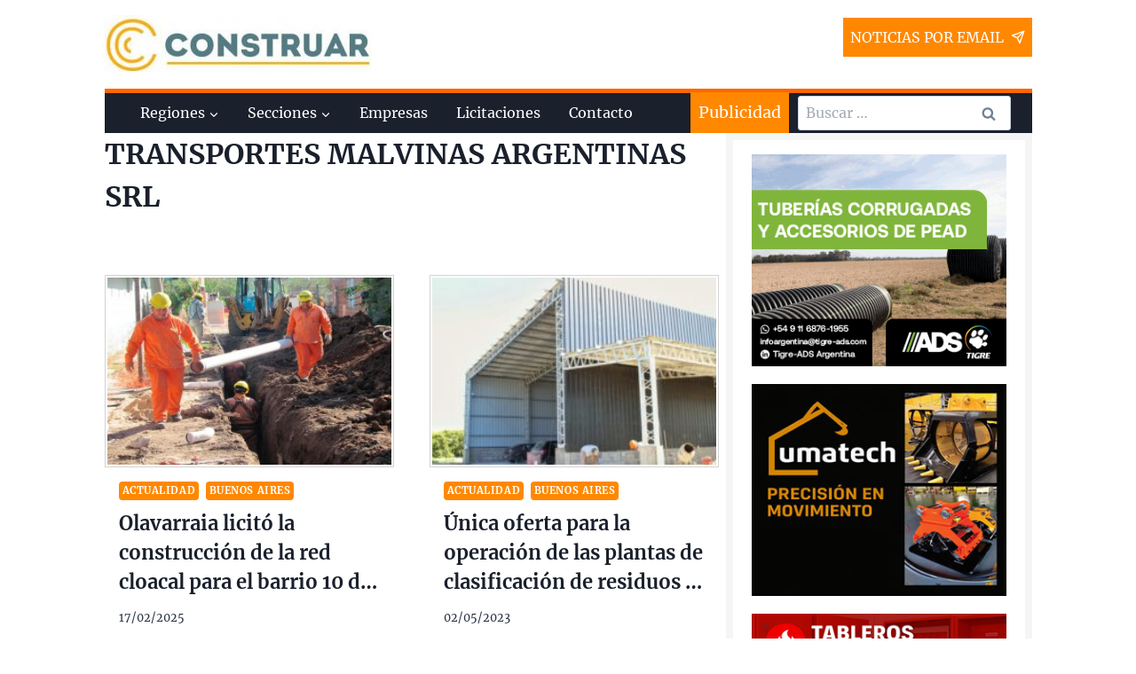

--- FILE ---
content_type: text/html; charset=UTF-8
request_url: https://www.construar.com.ar/empresas/transportes-malvinas-argentinas-s-r-l/
body_size: 40529
content:
<!doctype html>
<html lang="es" class="no-js" itemtype="https://schema.org/Blog" itemscope>
<head><meta charset="UTF-8"><script>if(navigator.userAgent.match(/MSIE|Internet Explorer/i)||navigator.userAgent.match(/Trident\/7\..*?rv:11/i)){var href=document.location.href;if(!href.match(/[?&]nowprocket/)){if(href.indexOf("?")==-1){if(href.indexOf("#")==-1){document.location.href=href+"?nowprocket=1"}else{document.location.href=href.replace("#","?nowprocket=1#")}}else{if(href.indexOf("#")==-1){document.location.href=href+"&nowprocket=1"}else{document.location.href=href.replace("#","&nowprocket=1#")}}}}</script><script>(()=>{class RocketLazyLoadScripts{constructor(){this.v="2.0.4",this.userEvents=["keydown","keyup","mousedown","mouseup","mousemove","mouseover","mouseout","touchmove","touchstart","touchend","touchcancel","wheel","click","dblclick","input"],this.attributeEvents=["onblur","onclick","oncontextmenu","ondblclick","onfocus","onmousedown","onmouseenter","onmouseleave","onmousemove","onmouseout","onmouseover","onmouseup","onmousewheel","onscroll","onsubmit"]}async t(){this.i(),this.o(),/iP(ad|hone)/.test(navigator.userAgent)&&this.h(),this.u(),this.l(this),this.m(),this.k(this),this.p(this),this._(),await Promise.all([this.R(),this.L()]),this.lastBreath=Date.now(),this.S(this),this.P(),this.D(),this.O(),this.M(),await this.C(this.delayedScripts.normal),await this.C(this.delayedScripts.defer),await this.C(this.delayedScripts.async),await this.T(),await this.F(),await this.j(),await this.A(),window.dispatchEvent(new Event("rocket-allScriptsLoaded")),this.everythingLoaded=!0,this.lastTouchEnd&&await new Promise(t=>setTimeout(t,500-Date.now()+this.lastTouchEnd)),this.I(),this.H(),this.U(),this.W()}i(){this.CSPIssue=sessionStorage.getItem("rocketCSPIssue"),document.addEventListener("securitypolicyviolation",t=>{this.CSPIssue||"script-src-elem"!==t.violatedDirective||"data"!==t.blockedURI||(this.CSPIssue=!0,sessionStorage.setItem("rocketCSPIssue",!0))},{isRocket:!0})}o(){window.addEventListener("pageshow",t=>{this.persisted=t.persisted,this.realWindowLoadedFired=!0},{isRocket:!0}),window.addEventListener("pagehide",()=>{this.onFirstUserAction=null},{isRocket:!0})}h(){let t;function e(e){t=e}window.addEventListener("touchstart",e,{isRocket:!0}),window.addEventListener("touchend",function i(o){o.changedTouches[0]&&t.changedTouches[0]&&Math.abs(o.changedTouches[0].pageX-t.changedTouches[0].pageX)<10&&Math.abs(o.changedTouches[0].pageY-t.changedTouches[0].pageY)<10&&o.timeStamp-t.timeStamp<200&&(window.removeEventListener("touchstart",e,{isRocket:!0}),window.removeEventListener("touchend",i,{isRocket:!0}),"INPUT"===o.target.tagName&&"text"===o.target.type||(o.target.dispatchEvent(new TouchEvent("touchend",{target:o.target,bubbles:!0})),o.target.dispatchEvent(new MouseEvent("mouseover",{target:o.target,bubbles:!0})),o.target.dispatchEvent(new PointerEvent("click",{target:o.target,bubbles:!0,cancelable:!0,detail:1,clientX:o.changedTouches[0].clientX,clientY:o.changedTouches[0].clientY})),event.preventDefault()))},{isRocket:!0})}q(t){this.userActionTriggered||("mousemove"!==t.type||this.firstMousemoveIgnored?"keyup"===t.type||"mouseover"===t.type||"mouseout"===t.type||(this.userActionTriggered=!0,this.onFirstUserAction&&this.onFirstUserAction()):this.firstMousemoveIgnored=!0),"click"===t.type&&t.preventDefault(),t.stopPropagation(),t.stopImmediatePropagation(),"touchstart"===this.lastEvent&&"touchend"===t.type&&(this.lastTouchEnd=Date.now()),"click"===t.type&&(this.lastTouchEnd=0),this.lastEvent=t.type,t.composedPath&&t.composedPath()[0].getRootNode()instanceof ShadowRoot&&(t.rocketTarget=t.composedPath()[0]),this.savedUserEvents.push(t)}u(){this.savedUserEvents=[],this.userEventHandler=this.q.bind(this),this.userEvents.forEach(t=>window.addEventListener(t,this.userEventHandler,{passive:!1,isRocket:!0})),document.addEventListener("visibilitychange",this.userEventHandler,{isRocket:!0})}U(){this.userEvents.forEach(t=>window.removeEventListener(t,this.userEventHandler,{passive:!1,isRocket:!0})),document.removeEventListener("visibilitychange",this.userEventHandler,{isRocket:!0}),this.savedUserEvents.forEach(t=>{(t.rocketTarget||t.target).dispatchEvent(new window[t.constructor.name](t.type,t))})}m(){const t="return false",e=Array.from(this.attributeEvents,t=>"data-rocket-"+t),i="["+this.attributeEvents.join("],[")+"]",o="[data-rocket-"+this.attributeEvents.join("],[data-rocket-")+"]",s=(e,i,o)=>{o&&o!==t&&(e.setAttribute("data-rocket-"+i,o),e["rocket"+i]=new Function("event",o),e.setAttribute(i,t))};new MutationObserver(t=>{for(const n of t)"attributes"===n.type&&(n.attributeName.startsWith("data-rocket-")||this.everythingLoaded?n.attributeName.startsWith("data-rocket-")&&this.everythingLoaded&&this.N(n.target,n.attributeName.substring(12)):s(n.target,n.attributeName,n.target.getAttribute(n.attributeName))),"childList"===n.type&&n.addedNodes.forEach(t=>{if(t.nodeType===Node.ELEMENT_NODE)if(this.everythingLoaded)for(const i of[t,...t.querySelectorAll(o)])for(const t of i.getAttributeNames())e.includes(t)&&this.N(i,t.substring(12));else for(const e of[t,...t.querySelectorAll(i)])for(const t of e.getAttributeNames())this.attributeEvents.includes(t)&&s(e,t,e.getAttribute(t))})}).observe(document,{subtree:!0,childList:!0,attributeFilter:[...this.attributeEvents,...e]})}I(){this.attributeEvents.forEach(t=>{document.querySelectorAll("[data-rocket-"+t+"]").forEach(e=>{this.N(e,t)})})}N(t,e){const i=t.getAttribute("data-rocket-"+e);i&&(t.setAttribute(e,i),t.removeAttribute("data-rocket-"+e))}k(t){Object.defineProperty(HTMLElement.prototype,"onclick",{get(){return this.rocketonclick||null},set(e){this.rocketonclick=e,this.setAttribute(t.everythingLoaded?"onclick":"data-rocket-onclick","this.rocketonclick(event)")}})}S(t){function e(e,i){let o=e[i];e[i]=null,Object.defineProperty(e,i,{get:()=>o,set(s){t.everythingLoaded?o=s:e["rocket"+i]=o=s}})}e(document,"onreadystatechange"),e(window,"onload"),e(window,"onpageshow");try{Object.defineProperty(document,"readyState",{get:()=>t.rocketReadyState,set(e){t.rocketReadyState=e},configurable:!0}),document.readyState="loading"}catch(t){console.log("WPRocket DJE readyState conflict, bypassing")}}l(t){this.originalAddEventListener=EventTarget.prototype.addEventListener,this.originalRemoveEventListener=EventTarget.prototype.removeEventListener,this.savedEventListeners=[],EventTarget.prototype.addEventListener=function(e,i,o){o&&o.isRocket||!t.B(e,this)&&!t.userEvents.includes(e)||t.B(e,this)&&!t.userActionTriggered||e.startsWith("rocket-")||t.everythingLoaded?t.originalAddEventListener.call(this,e,i,o):(t.savedEventListeners.push({target:this,remove:!1,type:e,func:i,options:o}),"mouseenter"!==e&&"mouseleave"!==e||t.originalAddEventListener.call(this,e,t.savedUserEvents.push,o))},EventTarget.prototype.removeEventListener=function(e,i,o){o&&o.isRocket||!t.B(e,this)&&!t.userEvents.includes(e)||t.B(e,this)&&!t.userActionTriggered||e.startsWith("rocket-")||t.everythingLoaded?t.originalRemoveEventListener.call(this,e,i,o):t.savedEventListeners.push({target:this,remove:!0,type:e,func:i,options:o})}}J(t,e){this.savedEventListeners=this.savedEventListeners.filter(i=>{let o=i.type,s=i.target||window;return e!==o||t!==s||(this.B(o,s)&&(i.type="rocket-"+o),this.$(i),!1)})}H(){EventTarget.prototype.addEventListener=this.originalAddEventListener,EventTarget.prototype.removeEventListener=this.originalRemoveEventListener,this.savedEventListeners.forEach(t=>this.$(t))}$(t){t.remove?this.originalRemoveEventListener.call(t.target,t.type,t.func,t.options):this.originalAddEventListener.call(t.target,t.type,t.func,t.options)}p(t){let e;function i(e){return t.everythingLoaded?e:e.split(" ").map(t=>"load"===t||t.startsWith("load.")?"rocket-jquery-load":t).join(" ")}function o(o){function s(e){const s=o.fn[e];o.fn[e]=o.fn.init.prototype[e]=function(){return this[0]===window&&t.userActionTriggered&&("string"==typeof arguments[0]||arguments[0]instanceof String?arguments[0]=i(arguments[0]):"object"==typeof arguments[0]&&Object.keys(arguments[0]).forEach(t=>{const e=arguments[0][t];delete arguments[0][t],arguments[0][i(t)]=e})),s.apply(this,arguments),this}}if(o&&o.fn&&!t.allJQueries.includes(o)){const e={DOMContentLoaded:[],"rocket-DOMContentLoaded":[]};for(const t in e)document.addEventListener(t,()=>{e[t].forEach(t=>t())},{isRocket:!0});o.fn.ready=o.fn.init.prototype.ready=function(i){function s(){parseInt(o.fn.jquery)>2?setTimeout(()=>i.bind(document)(o)):i.bind(document)(o)}return"function"==typeof i&&(t.realDomReadyFired?!t.userActionTriggered||t.fauxDomReadyFired?s():e["rocket-DOMContentLoaded"].push(s):e.DOMContentLoaded.push(s)),o([])},s("on"),s("one"),s("off"),t.allJQueries.push(o)}e=o}t.allJQueries=[],o(window.jQuery),Object.defineProperty(window,"jQuery",{get:()=>e,set(t){o(t)}})}P(){const t=new Map;document.write=document.writeln=function(e){const i=document.currentScript,o=document.createRange(),s=i.parentElement;let n=t.get(i);void 0===n&&(n=i.nextSibling,t.set(i,n));const c=document.createDocumentFragment();o.setStart(c,0),c.appendChild(o.createContextualFragment(e)),s.insertBefore(c,n)}}async R(){return new Promise(t=>{this.userActionTriggered?t():this.onFirstUserAction=t})}async L(){return new Promise(t=>{document.addEventListener("DOMContentLoaded",()=>{this.realDomReadyFired=!0,t()},{isRocket:!0})})}async j(){return this.realWindowLoadedFired?Promise.resolve():new Promise(t=>{window.addEventListener("load",t,{isRocket:!0})})}M(){this.pendingScripts=[];this.scriptsMutationObserver=new MutationObserver(t=>{for(const e of t)e.addedNodes.forEach(t=>{"SCRIPT"!==t.tagName||t.noModule||t.isWPRocket||this.pendingScripts.push({script:t,promise:new Promise(e=>{const i=()=>{const i=this.pendingScripts.findIndex(e=>e.script===t);i>=0&&this.pendingScripts.splice(i,1),e()};t.addEventListener("load",i,{isRocket:!0}),t.addEventListener("error",i,{isRocket:!0}),setTimeout(i,1e3)})})})}),this.scriptsMutationObserver.observe(document,{childList:!0,subtree:!0})}async F(){await this.X(),this.pendingScripts.length?(await this.pendingScripts[0].promise,await this.F()):this.scriptsMutationObserver.disconnect()}D(){this.delayedScripts={normal:[],async:[],defer:[]},document.querySelectorAll("script[type$=rocketlazyloadscript]").forEach(t=>{t.hasAttribute("data-rocket-src")?t.hasAttribute("async")&&!1!==t.async?this.delayedScripts.async.push(t):t.hasAttribute("defer")&&!1!==t.defer||"module"===t.getAttribute("data-rocket-type")?this.delayedScripts.defer.push(t):this.delayedScripts.normal.push(t):this.delayedScripts.normal.push(t)})}async _(){await this.L();let t=[];document.querySelectorAll("script[type$=rocketlazyloadscript][data-rocket-src]").forEach(e=>{let i=e.getAttribute("data-rocket-src");if(i&&!i.startsWith("data:")){i.startsWith("//")&&(i=location.protocol+i);try{const o=new URL(i).origin;o!==location.origin&&t.push({src:o,crossOrigin:e.crossOrigin||"module"===e.getAttribute("data-rocket-type")})}catch(t){}}}),t=[...new Map(t.map(t=>[JSON.stringify(t),t])).values()],this.Y(t,"preconnect")}async G(t){if(await this.K(),!0!==t.noModule||!("noModule"in HTMLScriptElement.prototype))return new Promise(e=>{let i;function o(){(i||t).setAttribute("data-rocket-status","executed"),e()}try{if(navigator.userAgent.includes("Firefox/")||""===navigator.vendor||this.CSPIssue)i=document.createElement("script"),[...t.attributes].forEach(t=>{let e=t.nodeName;"type"!==e&&("data-rocket-type"===e&&(e="type"),"data-rocket-src"===e&&(e="src"),i.setAttribute(e,t.nodeValue))}),t.text&&(i.text=t.text),t.nonce&&(i.nonce=t.nonce),i.hasAttribute("src")?(i.addEventListener("load",o,{isRocket:!0}),i.addEventListener("error",()=>{i.setAttribute("data-rocket-status","failed-network"),e()},{isRocket:!0}),setTimeout(()=>{i.isConnected||e()},1)):(i.text=t.text,o()),i.isWPRocket=!0,t.parentNode.replaceChild(i,t);else{const i=t.getAttribute("data-rocket-type"),s=t.getAttribute("data-rocket-src");i?(t.type=i,t.removeAttribute("data-rocket-type")):t.removeAttribute("type"),t.addEventListener("load",o,{isRocket:!0}),t.addEventListener("error",i=>{this.CSPIssue&&i.target.src.startsWith("data:")?(console.log("WPRocket: CSP fallback activated"),t.removeAttribute("src"),this.G(t).then(e)):(t.setAttribute("data-rocket-status","failed-network"),e())},{isRocket:!0}),s?(t.fetchPriority="high",t.removeAttribute("data-rocket-src"),t.src=s):t.src="data:text/javascript;base64,"+window.btoa(unescape(encodeURIComponent(t.text)))}}catch(i){t.setAttribute("data-rocket-status","failed-transform"),e()}});t.setAttribute("data-rocket-status","skipped")}async C(t){const e=t.shift();return e?(e.isConnected&&await this.G(e),this.C(t)):Promise.resolve()}O(){this.Y([...this.delayedScripts.normal,...this.delayedScripts.defer,...this.delayedScripts.async],"preload")}Y(t,e){this.trash=this.trash||[];let i=!0;var o=document.createDocumentFragment();t.forEach(t=>{const s=t.getAttribute&&t.getAttribute("data-rocket-src")||t.src;if(s&&!s.startsWith("data:")){const n=document.createElement("link");n.href=s,n.rel=e,"preconnect"!==e&&(n.as="script",n.fetchPriority=i?"high":"low"),t.getAttribute&&"module"===t.getAttribute("data-rocket-type")&&(n.crossOrigin=!0),t.crossOrigin&&(n.crossOrigin=t.crossOrigin),t.integrity&&(n.integrity=t.integrity),t.nonce&&(n.nonce=t.nonce),o.appendChild(n),this.trash.push(n),i=!1}}),document.head.appendChild(o)}W(){this.trash.forEach(t=>t.remove())}async T(){try{document.readyState="interactive"}catch(t){}this.fauxDomReadyFired=!0;try{await this.K(),this.J(document,"readystatechange"),document.dispatchEvent(new Event("rocket-readystatechange")),await this.K(),document.rocketonreadystatechange&&document.rocketonreadystatechange(),await this.K(),this.J(document,"DOMContentLoaded"),document.dispatchEvent(new Event("rocket-DOMContentLoaded")),await this.K(),this.J(window,"DOMContentLoaded"),window.dispatchEvent(new Event("rocket-DOMContentLoaded"))}catch(t){console.error(t)}}async A(){try{document.readyState="complete"}catch(t){}try{await this.K(),this.J(document,"readystatechange"),document.dispatchEvent(new Event("rocket-readystatechange")),await this.K(),document.rocketonreadystatechange&&document.rocketonreadystatechange(),await this.K(),this.J(window,"load"),window.dispatchEvent(new Event("rocket-load")),await this.K(),window.rocketonload&&window.rocketonload(),await this.K(),this.allJQueries.forEach(t=>t(window).trigger("rocket-jquery-load")),await this.K(),this.J(window,"pageshow");const t=new Event("rocket-pageshow");t.persisted=this.persisted,window.dispatchEvent(t),await this.K(),window.rocketonpageshow&&window.rocketonpageshow({persisted:this.persisted})}catch(t){console.error(t)}}async K(){Date.now()-this.lastBreath>45&&(await this.X(),this.lastBreath=Date.now())}async X(){return document.hidden?new Promise(t=>setTimeout(t)):new Promise(t=>requestAnimationFrame(t))}B(t,e){return e===document&&"readystatechange"===t||(e===document&&"DOMContentLoaded"===t||(e===window&&"DOMContentLoaded"===t||(e===window&&"load"===t||e===window&&"pageshow"===t)))}static run(){(new RocketLazyLoadScripts).t()}}RocketLazyLoadScripts.run()})();</script>
	
	<meta name="viewport" content="width=device-width, initial-scale=1, minimum-scale=1">
	<meta name='robots' content='index, follow, max-image-preview:large, max-snippet:-1, max-video-preview:-1' />

	<!-- This site is optimized with the Yoast SEO plugin v26.7 - https://yoast.com/wordpress/plugins/seo/ -->
	<title>Obras de TRANSPORTES MALVINAS ARGENTINAS SRL - Construar.com.ar</title>
<style id="rocket-critical-css">:root{--wp-admin-theme-color:#007cba;--wp-admin-theme-color-darker-10:#006ba1;--wp-admin-theme-color-darker-20:#005a87} html{line-height:1.15;-webkit-text-size-adjust:100%}body{margin:0}main{display:block;min-width:0}h1{font-size:2em;margin:0.67em 0}a{background-color:transparent}img{border-style:none}button,input{font-size:100%;margin:0}button,input{overflow:visible}button{text-transform:none}button,[type="submit"]{-webkit-appearance:button}button::-moz-focus-inner,[type="submit"]::-moz-focus-inner{border-style:none;padding:0}button:-moz-focusring,[type="submit"]:-moz-focusring{outline:1px dotted ButtonText}[type="search"]{-webkit-appearance:textfield;outline-offset:-2px}[type="search"]::-webkit-search-decoration{-webkit-appearance:none}::-webkit-file-upload-button{-webkit-appearance:button;font:inherit}:root{--global-gray-400:#CBD5E0;--global-gray-500:#A0AEC0;--global-xs-spacing:1em;--global-sm-spacing:1.5rem;--global-md-spacing:2rem;--global-lg-spacing:2.5em;--global-xl-spacing:3.5em;--global-xxl-spacing:5rem;--global-edge-spacing:1.5rem;--global-boxed-spacing:2rem}h1,h2{padding:0;margin:0}h2 a{color:inherit;text-decoration:none}html{box-sizing:border-box}*,*::before,*::after{box-sizing:inherit}ul{margin:0 0 1.5em 1.5em;padding:0}ul{list-style:disc}li>ul{margin-bottom:0;margin-left:1.5em}img{display:block;height:auto;max-width:100%}a{color:var(--global-palette-highlight)}.screen-reader-text{clip:rect(1px,1px,1px,1px);position:absolute!important;height:1px;width:1px;overflow:hidden;word-wrap:normal!important}input[type="email"],input[type="search"]{-webkit-appearance:none;color:var(--global-palette5);border:1px solid var(--global-gray-400);border-radius:3px;padding:0.4em 0.5em;background:var(--global-palette9);box-shadow:0px 0px 0px -7px rgba(0,0,0,0)}::-webkit-input-placeholder{color:var(--global-palette6)}::-moz-placeholder{color:var(--global-palette6);opacity:1}:-ms-input-placeholder{color:var(--global-palette6)}:-moz-placeholder{color:var(--global-palette6)}::placeholder{color:var(--global-palette6)}.search-form{position:relative}.search-form input[type="search"],.search-form input.search-field{padding-right:60px;width:100%}.search-form .search-submit[type="submit"]{top:0;right:0;bottom:0;position:absolute;color:transparent;background:transparent;z-index:2;width:50px;border:0;padding:8px 12px 7px;border-radius:0;box-shadow:none;overflow:hidden}.search-form .kadence-search-icon-wrap{position:absolute;right:0;top:0;height:100%;width:50px;padding:0;text-align:center;background:0 0;z-index:3;color:var(--global-palette6);text-shadow:none;display:flex;align-items:center;justify-content:center}button,input[type="submit"]{border-radius:3px;background:var(--global-palette-btn-bg);color:var(--global-palette-btn);padding:0.4em 1em;border:0;line-height:1.6;display:inline-block;font-family:inherit;text-decoration:none;box-shadow:0px 0px 0px -7px rgba(0,0,0,0)}.kadence-svg-iconset{display:inline-flex;align-self:center}.kadence-svg-iconset svg{height:1em;width:1em}.kadence-svg-iconset.svg-baseline svg{top:.125em;position:relative}.kt-clear{*zoom:1}.kt-clear::before,.kt-clear::after{content:' ';display:table}.kt-clear::after{clear:both}.content-area{margin:var(--global-xxl-spacing) 0}.site-container,.site-header-row-layout-contained{margin:0 auto;padding:0 var(--global-sm-spacing)}.content-bg{background:white}@media screen and (min-width:1025px){.has-sidebar .content-container{display:grid;grid-template-columns:5fr 2fr;grid-gap:var(--global-xl-spacing);justify-content:center}#secondary{grid-column:2;grid-row:1}}#kt-scroll-up{position:fixed;transform:translateY(40px);opacity:0;z-index:1000;display:flex}#kt-scroll-up.scroll-up-style-outline{background:transparent}.scroll-up-style-outline{border-width:2px;border-style:solid;border-color:currentColor;color:var(--global-palette4)}@media screen and (max-width:719px){.vs-sm-false{display:none!important}}#wrapper{overflow:hidden}body.footer-on-bottom #wrapper{min-height:100vh;display:flex;flex-direction:column}body.footer-on-bottom #inner-wrap{flex:1 0 auto}.site-branding{max-height:inherit}.site-branding a.brand{display:flex;flex-direction:row;align-items:center;text-decoration:none;color:inherit;max-height:inherit}.site-branding a.brand img{display:block}.header-navigation ul ul{display:none;position:absolute;top:100%;flex-direction:column;background:#fff;margin-left:0;box-shadow:0 2px 13px rgba(0,0,0,0.1);z-index:1000}.header-navigation ul ul li:last-child{border-bottom:0}.nav--toggle-sub .dropdown-nav-toggle{display:block;background:transparent;position:absolute;right:0;top:50%;width:0.7em;height:0.7em;font-size:inherit;width:0.9em;height:0.9em;font-size:0.9em;display:inline-flex;line-height:inherit;margin:0;padding:0;border:none;border-radius:0;transform:translateY(-50%);overflow:visible}.nav--toggle-sub li.menu-item-has-children{position:relative}.nav-drop-title-wrap{position:relative;padding-right:1em;display:block}.header-navigation,.header-menu-container{display:flex}.header-navigation a{display:block;width:100%;text-decoration:none;color:var(--global-palette4)}.header-navigation ul{display:block;list-style:none;margin:0;padding:0}.header-navigation ul li a{padding:0.6em 0.5em}.header-navigation ul ul li a{padding:1em}.header-navigation ul ul a{width:200px}.header-navigation .menu{display:flex;flex-wrap:wrap;justify-content:center}.menu-toggle-open{display:flex;background:transparent;align-items:center;box-shadow:none}.menu-toggle-open .menu-toggle-icon{display:flex}.menu-toggle-open.menu-toggle-style-default{border:0}.site .menu-toggle-open{box-shadow:none}.mobile-navigation{width:100%}.mobile-navigation a{display:block;width:100%;text-decoration:none;padding:0.6em 0.5em}.mobile-navigation ul{display:block;list-style:none;margin:0;padding:0}.drawer-nav-drop-wrap{display:flex;position:relative}.drawer-nav-drop-wrap a{color:inherit}.drawer-nav-drop-wrap .drawer-sub-toggle{background:transparent;color:inherit;padding:0.5em 0.7em;display:flex;border:0;border-radius:0;box-shadow:none;line-height:normal}.mobile-navigation ul ul{padding-left:1em;display:none}.popup-drawer{position:fixed;display:none;top:0;bottom:0;left:-99999rem;right:99999rem;z-index:100000}.popup-drawer .drawer-overlay{background-color:rgba(0,0,0,0.4);position:fixed;top:0;right:0;bottom:0;left:0;opacity:0}.popup-drawer .drawer-inner{width:100%;transform:translateX(100%);max-width:90%;right:0;top:0;overflow:auto;background:#090c10;color:#fff;bottom:0;opacity:0;position:fixed;box-shadow:0 0 2rem 0 rgba(0,0,0,0.1);display:flex;flex-direction:column}.popup-drawer .drawer-header{padding:0 1.5em;display:flex;justify-content:flex-end;min-height:calc(1.2em + 24px)}.popup-drawer .drawer-header .drawer-toggle{background:transparent;border:0;font-size:24px;line-height:1;padding:0.6em 0.15em;color:inherit;display:flex;box-shadow:none}.popup-drawer .drawer-content{padding:0 1.5em 1.5em}@media screen and (max-width:1024px){.animate-body-popup #inner-wrap,.animate-body-popup .site-header-row{transform:none}}.popup-drawer .drawer-header .drawer-toggle{width:24px;position:relative;height:24px;box-sizing:content-box}.drawer-toggle .toggle-close-bar{width:18px;height:2px;background:currentColor;transform-origin:center center;position:absolute;margin-top:-1px;opacity:0;border-radius:2px;left:50%;margin-left:-9px;top:50%;transform:rotate(45deg) translateX(-50%)}.drawer-toggle .toggle-close-bar:last-child{transform:rotate(-45deg) translateX(50%)}#main-header{display:none}#masthead{position:relative;z-index:11}@media screen and (min-width:1025px){#main-header{display:block}#mobile-header{display:none}}.site-header-row{display:grid;grid-template-columns:auto auto}.site-header-section{display:flex;max-height:inherit}.site-header-item{display:flex;align-items:center;margin-right:10px;max-height:inherit}.site-header-section>.site-header-item:last-child{margin-right:0}.drawer-content .site-header-item{margin-right:0;margin-bottom:10px}.drawer-content .site-header-item:last-child{margin-bottom:0}.site-header-section-right{justify-content:flex-end}#mobile-drawer{z-index:99999}.widget{margin-top:0;margin-bottom:1.5em}.widget-area .widget-title{font-size:20px;line-height:1.5;margin-bottom:0.5em;text-transform:uppercase}.widget-area a:not(.button){color:var(--global-palette3);text-decoration:none}.widget-area .widget{margin-left:0;margin-right:0}.grid-cols{display:grid;grid-template-columns:minmax(0,1fr);column-gap:2.5rem;row-gap:2.5rem}.site .grid-cols:before{display:none}@media screen and (min-width:576px){.grid-sm-col-2{grid-template-columns:repeat(2,minmax(0,1fr))}}@media screen and (min-width:1025px){.grid-lg-col-2{grid-template-columns:repeat(2,minmax(0,1fr))}}.entry{box-shadow:0px 15px 25px -10px rgba(0,0,0,0.05);border-radius:.25rem}.content-wrap{position:relative}@media screen and (max-width:719px){.primary-sidebar{padding-left:0;padding-right:0}}.site .post-thumbnail{display:block;height:0;padding-bottom:66.67%;overflow:hidden;position:relative}.site .post-thumbnail .post-thumbnail-inner{position:absolute;top:0;bottom:0;left:0;right:0}.site .post-thumbnail img{flex:1;height:100%;object-fit:cover;width:100%}.entry-meta{font-size:80%;margin:1em 0;display:flex;flex-wrap:wrap}.entry-meta>*{display:inline-flex;align-items:center;flex-wrap:wrap}.entry-meta>* time{white-space:nowrap}.entry-meta>*:after{margin-left:.5rem;margin-right:.5rem;content:"";display:inline-block;background-color:currentColor;height:.25rem;width:.25rem;opacity:.8;border-radius:9999px;vertical-align:.1875em}.entry-meta.entry-meta-divider-vline>*:after{content:'|';height:auto;background:transparent}.entry-meta>*:last-child:after{display:none}.updated:not(.published){display:none}.entry-taxonomies{margin-bottom:0.5em;letter-spacing:.05em;font-size:70%;text-transform:uppercase}.entry-taxonomies a{text-decoration:none;font-weight:bold}.entry-taxonomies .category-style-pill a{background:var(--global-palette-highlight);color:white;padding:0.25rem;border-radius:0.25rem;margin-right:.25rem;margin-bottom:.25rem;display:inline-block;line-height:1.2}.entry-taxonomies .category-style-pill a:last-child{margin-right:0}.loop-entry.type-post .entry-taxonomies .category-style-pill a{color:white}.entry-header{margin-bottom:1em}.entry-footer{clear:both}.entry-title{word-wrap:break-word}.primary-sidebar{padding-top:1.5rem;padding-bottom:1.5rem;margin-left:auto;margin-right:auto}@media screen and (min-width:768px){.primary-sidebar{padding-left:0;padding-right:0}}@media screen and (min-width:1025px){.primary-sidebar{padding:0;margin:0}}.kt-row-layout-inner{position:relative}.kt-row-column-wrap{padding:25px 0 25px 0;display:-webkit-flex;display:flex;-webkit-flex-wrap:nowrap;flex-wrap:nowrap;-webkit-justify-content:space-between;justify-content:space-between;position:relative;z-index:10}.wp-block-kadence-column{display:-webkit-flex;display:flex;-webkit-flex-direction:column;flex-direction:column;z-index:1;min-width:0;min-height:0}.wp-block-kadence-rowlayout:before{clear:both;content:'';display:table}.kt-inside-inner-col{border:0 solid transparent;-ms-flex-negative:0}@media (min-width:767px){.kt-gutter-default>.wp-block-kadence-column{margin-right:30px}body:not(.rtl) .kt-row-column-wrap:not(.kt-gutter-none)>.wp-block-kadence-column:last-child{margin-right:0px}.kt-gutter-default.kt-row-layout-right-golden>.wp-block-kadence-column.inner-column-2{-webkit-flex-basis:30px;flex-basis:30px}.kt-row-layout-right-golden>.wp-block-kadence-column.inner-column-1{-webkit-flex:1;flex:1}.kt-row-layout-right-golden>.wp-block-kadence-column.inner-column-2{-webkit-flex:2;flex:2}}@media (max-width:767px){.kt-row-column-wrap.kt-mobile-layout-row{-webkit-flex-direction:column;flex-direction:column}.kt-row-column-wrap.kt-mobile-layout-row>.wp-block-kadence-column{-webkit-flex:none;flex:none;width:100%;margin-right:0}.kt-mobile-layout-row.kt-v-gutter-default>.wp-block-kadence-column{margin-bottom:30px}.kt-mobile-layout-row:not(.kt-v-gutter-none):not(.kt-m-colapse-right-to-left)>.wp-block-kadence-column:last-child{margin-bottom:0px}}</style>
	<link rel="canonical" href="https://www.construar.com.ar/empresas/transportes-malvinas-argentinas-s-r-l/" />
	<meta property="og:locale" content="es_ES" />
	<meta property="og:type" content="article" />
	<meta property="og:title" content="Obras de TRANSPORTES MALVINAS ARGENTINAS SRL - Construar.com.ar" />
	<meta property="og:url" content="https://www.construar.com.ar/empresas/transportes-malvinas-argentinas-s-r-l/" />
	<meta property="og:site_name" content="Construar.com.ar" />
	<meta name="twitter:card" content="summary_large_image" />
	<script type="application/ld+json" class="yoast-schema-graph">{"@context":"https://schema.org","@graph":[{"@type":"CollectionPage","@id":"https://www.construar.com.ar/empresas/transportes-malvinas-argentinas-s-r-l/","url":"https://www.construar.com.ar/empresas/transportes-malvinas-argentinas-s-r-l/","name":"Obras de TRANSPORTES MALVINAS ARGENTINAS SRL - Construar.com.ar","isPartOf":{"@id":"https://www.construar.com.ar/#website"},"primaryImageOfPage":{"@id":"https://www.construar.com.ar/empresas/transportes-malvinas-argentinas-s-r-l/#primaryimage"},"image":{"@id":"https://www.construar.com.ar/empresas/transportes-malvinas-argentinas-s-r-l/#primaryimage"},"thumbnailUrl":"https://www.construar.com.ar/wp-content/uploads/2025/02/red-cloacal-300x188-1.jpg","breadcrumb":{"@id":"https://www.construar.com.ar/empresas/transportes-malvinas-argentinas-s-r-l/#breadcrumb"},"inLanguage":"es"},{"@type":"ImageObject","inLanguage":"es","@id":"https://www.construar.com.ar/empresas/transportes-malvinas-argentinas-s-r-l/#primaryimage","url":"https://www.construar.com.ar/wp-content/uploads/2025/02/red-cloacal-300x188-1.jpg","contentUrl":"https://www.construar.com.ar/wp-content/uploads/2025/02/red-cloacal-300x188-1.jpg","width":300,"height":188},{"@type":"BreadcrumbList","@id":"https://www.construar.com.ar/empresas/transportes-malvinas-argentinas-s-r-l/#breadcrumb","itemListElement":[{"@type":"ListItem","position":1,"name":"Portada","item":"https://www.construar.com.ar/"},{"@type":"ListItem","position":2,"name":"TRANSPORTES MALVINAS ARGENTINAS SRL"}]},{"@type":"WebSite","@id":"https://www.construar.com.ar/#website","url":"https://www.construar.com.ar/","name":"Construar.com.ar","description":"Noticias de licitaciones, obras públicas e infraestructura","publisher":{"@id":"https://www.construar.com.ar/#organization"},"potentialAction":[{"@type":"SearchAction","target":{"@type":"EntryPoint","urlTemplate":"https://www.construar.com.ar/?s={search_term_string}"},"query-input":{"@type":"PropertyValueSpecification","valueRequired":true,"valueName":"search_term_string"}}],"inLanguage":"es"},{"@type":"Organization","@id":"https://www.construar.com.ar/#organization","name":"Construar","url":"https://www.construar.com.ar/","logo":{"@type":"ImageObject","inLanguage":"es","@id":"https://www.construar.com.ar/#/schema/logo/image/","url":"https://www.construar.com.ar/wp-content/uploads/2021/01/header_logo_new.jpg","contentUrl":"https://www.construar.com.ar/wp-content/uploads/2021/01/header_logo_new.jpg","width":300,"height":67,"caption":"Construar"},"image":{"@id":"https://www.construar.com.ar/#/schema/logo/image/"},"sameAs":["https://www.facebook.com/Construar-682457111821182/?ref=bookmarks"]}]}</script>
	<!-- / Yoast SEO plugin. -->


<link rel='dns-prefetch' href='//www.googletagmanager.com' />
<link rel="alternate" type="application/rss+xml" title="Construar.com.ar &raquo; Feed" href="https://www.construar.com.ar/feed/" />
<link rel="alternate" type="application/rss+xml" title="Construar.com.ar &raquo; Feed de los comentarios" href="https://www.construar.com.ar/comments/feed/" />
<script id="wpp-js" src="https://www.construar.com.ar/wp-content/plugins/wordpress-popular-posts/assets/js/wpp.min.js?ver=7.3.6" data-sampling="0" data-sampling-rate="100" data-api-url="https://www.construar.com.ar/wp-json/wordpress-popular-posts" data-post-id="0" data-token="7782b6bbf2" data-lang="0" data-debug="0"></script>
			<script type="rocketlazyloadscript">document.documentElement.classList.remove( 'no-js' );</script>
			<link rel="alternate" type="application/rss+xml" title="Construar.com.ar &raquo; TRANSPORTES MALVINAS ARGENTINAS SRL Empresa Feed" href="https://www.construar.com.ar/empresas/transportes-malvinas-argentinas-s-r-l/feed/" />
<!-- www.construar.com.ar is managing ads with Advanced Ads 2.0.16 – https://wpadvancedads.com/ --><!--noptimize--><script type="rocketlazyloadscript" id="const-ready">
			window.advanced_ads_ready=function(e,a){a=a||"complete";var d=function(e){return"interactive"===a?"loading"!==e:"complete"===e};d(document.readyState)?e():document.addEventListener("readystatechange",(function(a){d(a.target.readyState)&&e()}),{once:"interactive"===a})},window.advanced_ads_ready_queue=window.advanced_ads_ready_queue||[];		</script>
		<!--/noptimize--><style id='wp-img-auto-sizes-contain-inline-css'>
img:is([sizes=auto i],[sizes^="auto," i]){contain-intrinsic-size:3000px 1500px}
/*# sourceURL=wp-img-auto-sizes-contain-inline-css */
</style>
<link data-minify="1" rel='preload'  href='https://www.construar.com.ar/wp-content/cache/min/1/wp-content/plugins/kadence-blocks/dist/style-blocks-rowlayout.css?ver=1759261393' data-rocket-async="style" as="style" onload="this.onload=null;this.rel='stylesheet'" onerror="this.removeAttribute('data-rocket-async')"  media='all' />
<link data-minify="1" rel='preload'  href='https://www.construar.com.ar/wp-content/cache/min/1/wp-content/plugins/kadence-blocks/dist/style-blocks-column.css?ver=1759261393' data-rocket-async="style" as="style" onload="this.onload=null;this.rel='stylesheet'" onerror="this.removeAttribute('data-rocket-async')"  media='all' />
<style id='wp-emoji-styles-inline-css'>

	img.wp-smiley, img.emoji {
		display: inline !important;
		border: none !important;
		box-shadow: none !important;
		height: 1em !important;
		width: 1em !important;
		margin: 0 0.07em !important;
		vertical-align: -0.1em !important;
		background: none !important;
		padding: 0 !important;
	}
/*# sourceURL=wp-emoji-styles-inline-css */
</style>
<style id='wp-block-library-inline-css'>
:root{--wp-block-synced-color:#7a00df;--wp-block-synced-color--rgb:122,0,223;--wp-bound-block-color:var(--wp-block-synced-color);--wp-editor-canvas-background:#ddd;--wp-admin-theme-color:#007cba;--wp-admin-theme-color--rgb:0,124,186;--wp-admin-theme-color-darker-10:#006ba1;--wp-admin-theme-color-darker-10--rgb:0,107,160.5;--wp-admin-theme-color-darker-20:#005a87;--wp-admin-theme-color-darker-20--rgb:0,90,135;--wp-admin-border-width-focus:2px}@media (min-resolution:192dpi){:root{--wp-admin-border-width-focus:1.5px}}.wp-element-button{cursor:pointer}:root .has-very-light-gray-background-color{background-color:#eee}:root .has-very-dark-gray-background-color{background-color:#313131}:root .has-very-light-gray-color{color:#eee}:root .has-very-dark-gray-color{color:#313131}:root .has-vivid-green-cyan-to-vivid-cyan-blue-gradient-background{background:linear-gradient(135deg,#00d084,#0693e3)}:root .has-purple-crush-gradient-background{background:linear-gradient(135deg,#34e2e4,#4721fb 50%,#ab1dfe)}:root .has-hazy-dawn-gradient-background{background:linear-gradient(135deg,#faaca8,#dad0ec)}:root .has-subdued-olive-gradient-background{background:linear-gradient(135deg,#fafae1,#67a671)}:root .has-atomic-cream-gradient-background{background:linear-gradient(135deg,#fdd79a,#004a59)}:root .has-nightshade-gradient-background{background:linear-gradient(135deg,#330968,#31cdcf)}:root .has-midnight-gradient-background{background:linear-gradient(135deg,#020381,#2874fc)}:root{--wp--preset--font-size--normal:16px;--wp--preset--font-size--huge:42px}.has-regular-font-size{font-size:1em}.has-larger-font-size{font-size:2.625em}.has-normal-font-size{font-size:var(--wp--preset--font-size--normal)}.has-huge-font-size{font-size:var(--wp--preset--font-size--huge)}.has-text-align-center{text-align:center}.has-text-align-left{text-align:left}.has-text-align-right{text-align:right}.has-fit-text{white-space:nowrap!important}#end-resizable-editor-section{display:none}.aligncenter{clear:both}.items-justified-left{justify-content:flex-start}.items-justified-center{justify-content:center}.items-justified-right{justify-content:flex-end}.items-justified-space-between{justify-content:space-between}.screen-reader-text{border:0;clip-path:inset(50%);height:1px;margin:-1px;overflow:hidden;padding:0;position:absolute;width:1px;word-wrap:normal!important}.screen-reader-text:focus{background-color:#ddd;clip-path:none;color:#444;display:block;font-size:1em;height:auto;left:5px;line-height:normal;padding:15px 23px 14px;text-decoration:none;top:5px;width:auto;z-index:100000}html :where(.has-border-color){border-style:solid}html :where([style*=border-top-color]){border-top-style:solid}html :where([style*=border-right-color]){border-right-style:solid}html :where([style*=border-bottom-color]){border-bottom-style:solid}html :where([style*=border-left-color]){border-left-style:solid}html :where([style*=border-width]){border-style:solid}html :where([style*=border-top-width]){border-top-style:solid}html :where([style*=border-right-width]){border-right-style:solid}html :where([style*=border-bottom-width]){border-bottom-style:solid}html :where([style*=border-left-width]){border-left-style:solid}html :where(img[class*=wp-image-]){height:auto;max-width:100%}:where(figure){margin:0 0 1em}html :where(.is-position-sticky){--wp-admin--admin-bar--position-offset:var(--wp-admin--admin-bar--height,0px)}@media screen and (max-width:600px){html :where(.is-position-sticky){--wp-admin--admin-bar--position-offset:0px}}

/*# sourceURL=wp-block-library-inline-css */
</style><style id='wp-block-image-inline-css'>
.wp-block-image>a,.wp-block-image>figure>a{display:inline-block}.wp-block-image img{box-sizing:border-box;height:auto;max-width:100%;vertical-align:bottom}@media not (prefers-reduced-motion){.wp-block-image img.hide{visibility:hidden}.wp-block-image img.show{animation:show-content-image .4s}}.wp-block-image[style*=border-radius] img,.wp-block-image[style*=border-radius]>a{border-radius:inherit}.wp-block-image.has-custom-border img{box-sizing:border-box}.wp-block-image.aligncenter{text-align:center}.wp-block-image.alignfull>a,.wp-block-image.alignwide>a{width:100%}.wp-block-image.alignfull img,.wp-block-image.alignwide img{height:auto;width:100%}.wp-block-image .aligncenter,.wp-block-image .alignleft,.wp-block-image .alignright,.wp-block-image.aligncenter,.wp-block-image.alignleft,.wp-block-image.alignright{display:table}.wp-block-image .aligncenter>figcaption,.wp-block-image .alignleft>figcaption,.wp-block-image .alignright>figcaption,.wp-block-image.aligncenter>figcaption,.wp-block-image.alignleft>figcaption,.wp-block-image.alignright>figcaption{caption-side:bottom;display:table-caption}.wp-block-image .alignleft{float:left;margin:.5em 1em .5em 0}.wp-block-image .alignright{float:right;margin:.5em 0 .5em 1em}.wp-block-image .aligncenter{margin-left:auto;margin-right:auto}.wp-block-image :where(figcaption){margin-bottom:1em;margin-top:.5em}.wp-block-image.is-style-circle-mask img{border-radius:9999px}@supports ((-webkit-mask-image:none) or (mask-image:none)) or (-webkit-mask-image:none){.wp-block-image.is-style-circle-mask img{border-radius:0;-webkit-mask-image:url('data:image/svg+xml;utf8,<svg viewBox="0 0 100 100" xmlns="http://www.w3.org/2000/svg"><circle cx="50" cy="50" r="50"/></svg>');mask-image:url('data:image/svg+xml;utf8,<svg viewBox="0 0 100 100" xmlns="http://www.w3.org/2000/svg"><circle cx="50" cy="50" r="50"/></svg>');mask-mode:alpha;-webkit-mask-position:center;mask-position:center;-webkit-mask-repeat:no-repeat;mask-repeat:no-repeat;-webkit-mask-size:contain;mask-size:contain}}:root :where(.wp-block-image.is-style-rounded img,.wp-block-image .is-style-rounded img){border-radius:9999px}.wp-block-image figure{margin:0}.wp-lightbox-container{display:flex;flex-direction:column;position:relative}.wp-lightbox-container img{cursor:zoom-in}.wp-lightbox-container img:hover+button{opacity:1}.wp-lightbox-container button{align-items:center;backdrop-filter:blur(16px) saturate(180%);background-color:#5a5a5a40;border:none;border-radius:4px;cursor:zoom-in;display:flex;height:20px;justify-content:center;opacity:0;padding:0;position:absolute;right:16px;text-align:center;top:16px;width:20px;z-index:100}@media not (prefers-reduced-motion){.wp-lightbox-container button{transition:opacity .2s ease}}.wp-lightbox-container button:focus-visible{outline:3px auto #5a5a5a40;outline:3px auto -webkit-focus-ring-color;outline-offset:3px}.wp-lightbox-container button:hover{cursor:pointer;opacity:1}.wp-lightbox-container button:focus{opacity:1}.wp-lightbox-container button:focus,.wp-lightbox-container button:hover,.wp-lightbox-container button:not(:hover):not(:active):not(.has-background){background-color:#5a5a5a40;border:none}.wp-lightbox-overlay{box-sizing:border-box;cursor:zoom-out;height:100vh;left:0;overflow:hidden;position:fixed;top:0;visibility:hidden;width:100%;z-index:100000}.wp-lightbox-overlay .close-button{align-items:center;cursor:pointer;display:flex;justify-content:center;min-height:40px;min-width:40px;padding:0;position:absolute;right:calc(env(safe-area-inset-right) + 16px);top:calc(env(safe-area-inset-top) + 16px);z-index:5000000}.wp-lightbox-overlay .close-button:focus,.wp-lightbox-overlay .close-button:hover,.wp-lightbox-overlay .close-button:not(:hover):not(:active):not(.has-background){background:none;border:none}.wp-lightbox-overlay .lightbox-image-container{height:var(--wp--lightbox-container-height);left:50%;overflow:hidden;position:absolute;top:50%;transform:translate(-50%,-50%);transform-origin:top left;width:var(--wp--lightbox-container-width);z-index:9999999999}.wp-lightbox-overlay .wp-block-image{align-items:center;box-sizing:border-box;display:flex;height:100%;justify-content:center;margin:0;position:relative;transform-origin:0 0;width:100%;z-index:3000000}.wp-lightbox-overlay .wp-block-image img{height:var(--wp--lightbox-image-height);min-height:var(--wp--lightbox-image-height);min-width:var(--wp--lightbox-image-width);width:var(--wp--lightbox-image-width)}.wp-lightbox-overlay .wp-block-image figcaption{display:none}.wp-lightbox-overlay button{background:none;border:none}.wp-lightbox-overlay .scrim{background-color:#fff;height:100%;opacity:.9;position:absolute;width:100%;z-index:2000000}.wp-lightbox-overlay.active{visibility:visible}@media not (prefers-reduced-motion){.wp-lightbox-overlay.active{animation:turn-on-visibility .25s both}.wp-lightbox-overlay.active img{animation:turn-on-visibility .35s both}.wp-lightbox-overlay.show-closing-animation:not(.active){animation:turn-off-visibility .35s both}.wp-lightbox-overlay.show-closing-animation:not(.active) img{animation:turn-off-visibility .25s both}.wp-lightbox-overlay.zoom.active{animation:none;opacity:1;visibility:visible}.wp-lightbox-overlay.zoom.active .lightbox-image-container{animation:lightbox-zoom-in .4s}.wp-lightbox-overlay.zoom.active .lightbox-image-container img{animation:none}.wp-lightbox-overlay.zoom.active .scrim{animation:turn-on-visibility .4s forwards}.wp-lightbox-overlay.zoom.show-closing-animation:not(.active){animation:none}.wp-lightbox-overlay.zoom.show-closing-animation:not(.active) .lightbox-image-container{animation:lightbox-zoom-out .4s}.wp-lightbox-overlay.zoom.show-closing-animation:not(.active) .lightbox-image-container img{animation:none}.wp-lightbox-overlay.zoom.show-closing-animation:not(.active) .scrim{animation:turn-off-visibility .4s forwards}}@keyframes show-content-image{0%{visibility:hidden}99%{visibility:hidden}to{visibility:visible}}@keyframes turn-on-visibility{0%{opacity:0}to{opacity:1}}@keyframes turn-off-visibility{0%{opacity:1;visibility:visible}99%{opacity:0;visibility:visible}to{opacity:0;visibility:hidden}}@keyframes lightbox-zoom-in{0%{transform:translate(calc((-100vw + var(--wp--lightbox-scrollbar-width))/2 + var(--wp--lightbox-initial-left-position)),calc(-50vh + var(--wp--lightbox-initial-top-position))) scale(var(--wp--lightbox-scale))}to{transform:translate(-50%,-50%) scale(1)}}@keyframes lightbox-zoom-out{0%{transform:translate(-50%,-50%) scale(1);visibility:visible}99%{visibility:visible}to{transform:translate(calc((-100vw + var(--wp--lightbox-scrollbar-width))/2 + var(--wp--lightbox-initial-left-position)),calc(-50vh + var(--wp--lightbox-initial-top-position))) scale(var(--wp--lightbox-scale));visibility:hidden}}
/*# sourceURL=https://www.construar.com.ar/wp-includes/blocks/image/style.min.css */
</style>
<style id='wp-block-paragraph-inline-css'>
.is-small-text{font-size:.875em}.is-regular-text{font-size:1em}.is-large-text{font-size:2.25em}.is-larger-text{font-size:3em}.has-drop-cap:not(:focus):first-letter{float:left;font-size:8.4em;font-style:normal;font-weight:100;line-height:.68;margin:.05em .1em 0 0;text-transform:uppercase}body.rtl .has-drop-cap:not(:focus):first-letter{float:none;margin-left:.1em}p.has-drop-cap.has-background{overflow:hidden}:root :where(p.has-background){padding:1.25em 2.375em}:where(p.has-text-color:not(.has-link-color)) a{color:inherit}p.has-text-align-left[style*="writing-mode:vertical-lr"],p.has-text-align-right[style*="writing-mode:vertical-rl"]{rotate:180deg}
/*# sourceURL=https://www.construar.com.ar/wp-includes/blocks/paragraph/style.min.css */
</style>
<style id='global-styles-inline-css'>
:root{--wp--preset--aspect-ratio--square: 1;--wp--preset--aspect-ratio--4-3: 4/3;--wp--preset--aspect-ratio--3-4: 3/4;--wp--preset--aspect-ratio--3-2: 3/2;--wp--preset--aspect-ratio--2-3: 2/3;--wp--preset--aspect-ratio--16-9: 16/9;--wp--preset--aspect-ratio--9-16: 9/16;--wp--preset--color--black: #000000;--wp--preset--color--cyan-bluish-gray: #abb8c3;--wp--preset--color--white: #ffffff;--wp--preset--color--pale-pink: #f78da7;--wp--preset--color--vivid-red: #cf2e2e;--wp--preset--color--luminous-vivid-orange: #ff6900;--wp--preset--color--luminous-vivid-amber: #fcb900;--wp--preset--color--light-green-cyan: #7bdcb5;--wp--preset--color--vivid-green-cyan: #00d084;--wp--preset--color--pale-cyan-blue: #8ed1fc;--wp--preset--color--vivid-cyan-blue: #0693e3;--wp--preset--color--vivid-purple: #9b51e0;--wp--preset--color--theme-palette-1: var(--global-palette1);--wp--preset--color--theme-palette-2: var(--global-palette2);--wp--preset--color--theme-palette-3: var(--global-palette3);--wp--preset--color--theme-palette-4: var(--global-palette4);--wp--preset--color--theme-palette-5: var(--global-palette5);--wp--preset--color--theme-palette-6: var(--global-palette6);--wp--preset--color--theme-palette-7: var(--global-palette7);--wp--preset--color--theme-palette-8: var(--global-palette8);--wp--preset--color--theme-palette-9: var(--global-palette9);--wp--preset--color--theme-palette-10: var(--global-palette10);--wp--preset--color--theme-palette-11: var(--global-palette11);--wp--preset--color--theme-palette-12: var(--global-palette12);--wp--preset--color--theme-palette-13: var(--global-palette13);--wp--preset--color--theme-palette-14: var(--global-palette14);--wp--preset--color--theme-palette-15: var(--global-palette15);--wp--preset--gradient--vivid-cyan-blue-to-vivid-purple: linear-gradient(135deg,rgb(6,147,227) 0%,rgb(155,81,224) 100%);--wp--preset--gradient--light-green-cyan-to-vivid-green-cyan: linear-gradient(135deg,rgb(122,220,180) 0%,rgb(0,208,130) 100%);--wp--preset--gradient--luminous-vivid-amber-to-luminous-vivid-orange: linear-gradient(135deg,rgb(252,185,0) 0%,rgb(255,105,0) 100%);--wp--preset--gradient--luminous-vivid-orange-to-vivid-red: linear-gradient(135deg,rgb(255,105,0) 0%,rgb(207,46,46) 100%);--wp--preset--gradient--very-light-gray-to-cyan-bluish-gray: linear-gradient(135deg,rgb(238,238,238) 0%,rgb(169,184,195) 100%);--wp--preset--gradient--cool-to-warm-spectrum: linear-gradient(135deg,rgb(74,234,220) 0%,rgb(151,120,209) 20%,rgb(207,42,186) 40%,rgb(238,44,130) 60%,rgb(251,105,98) 80%,rgb(254,248,76) 100%);--wp--preset--gradient--blush-light-purple: linear-gradient(135deg,rgb(255,206,236) 0%,rgb(152,150,240) 100%);--wp--preset--gradient--blush-bordeaux: linear-gradient(135deg,rgb(254,205,165) 0%,rgb(254,45,45) 50%,rgb(107,0,62) 100%);--wp--preset--gradient--luminous-dusk: linear-gradient(135deg,rgb(255,203,112) 0%,rgb(199,81,192) 50%,rgb(65,88,208) 100%);--wp--preset--gradient--pale-ocean: linear-gradient(135deg,rgb(255,245,203) 0%,rgb(182,227,212) 50%,rgb(51,167,181) 100%);--wp--preset--gradient--electric-grass: linear-gradient(135deg,rgb(202,248,128) 0%,rgb(113,206,126) 100%);--wp--preset--gradient--midnight: linear-gradient(135deg,rgb(2,3,129) 0%,rgb(40,116,252) 100%);--wp--preset--font-size--small: var(--global-font-size-small);--wp--preset--font-size--medium: var(--global-font-size-medium);--wp--preset--font-size--large: var(--global-font-size-large);--wp--preset--font-size--x-large: 42px;--wp--preset--font-size--larger: var(--global-font-size-larger);--wp--preset--font-size--xxlarge: var(--global-font-size-xxlarge);--wp--preset--spacing--20: 0.44rem;--wp--preset--spacing--30: 0.67rem;--wp--preset--spacing--40: 1rem;--wp--preset--spacing--50: 1.5rem;--wp--preset--spacing--60: 2.25rem;--wp--preset--spacing--70: 3.38rem;--wp--preset--spacing--80: 5.06rem;--wp--preset--shadow--natural: 6px 6px 9px rgba(0, 0, 0, 0.2);--wp--preset--shadow--deep: 12px 12px 50px rgba(0, 0, 0, 0.4);--wp--preset--shadow--sharp: 6px 6px 0px rgba(0, 0, 0, 0.2);--wp--preset--shadow--outlined: 6px 6px 0px -3px rgb(255, 255, 255), 6px 6px rgb(0, 0, 0);--wp--preset--shadow--crisp: 6px 6px 0px rgb(0, 0, 0);}:where(.is-layout-flex){gap: 0.5em;}:where(.is-layout-grid){gap: 0.5em;}body .is-layout-flex{display: flex;}.is-layout-flex{flex-wrap: wrap;align-items: center;}.is-layout-flex > :is(*, div){margin: 0;}body .is-layout-grid{display: grid;}.is-layout-grid > :is(*, div){margin: 0;}:where(.wp-block-columns.is-layout-flex){gap: 2em;}:where(.wp-block-columns.is-layout-grid){gap: 2em;}:where(.wp-block-post-template.is-layout-flex){gap: 1.25em;}:where(.wp-block-post-template.is-layout-grid){gap: 1.25em;}.has-black-color{color: var(--wp--preset--color--black) !important;}.has-cyan-bluish-gray-color{color: var(--wp--preset--color--cyan-bluish-gray) !important;}.has-white-color{color: var(--wp--preset--color--white) !important;}.has-pale-pink-color{color: var(--wp--preset--color--pale-pink) !important;}.has-vivid-red-color{color: var(--wp--preset--color--vivid-red) !important;}.has-luminous-vivid-orange-color{color: var(--wp--preset--color--luminous-vivid-orange) !important;}.has-luminous-vivid-amber-color{color: var(--wp--preset--color--luminous-vivid-amber) !important;}.has-light-green-cyan-color{color: var(--wp--preset--color--light-green-cyan) !important;}.has-vivid-green-cyan-color{color: var(--wp--preset--color--vivid-green-cyan) !important;}.has-pale-cyan-blue-color{color: var(--wp--preset--color--pale-cyan-blue) !important;}.has-vivid-cyan-blue-color{color: var(--wp--preset--color--vivid-cyan-blue) !important;}.has-vivid-purple-color{color: var(--wp--preset--color--vivid-purple) !important;}.has-black-background-color{background-color: var(--wp--preset--color--black) !important;}.has-cyan-bluish-gray-background-color{background-color: var(--wp--preset--color--cyan-bluish-gray) !important;}.has-white-background-color{background-color: var(--wp--preset--color--white) !important;}.has-pale-pink-background-color{background-color: var(--wp--preset--color--pale-pink) !important;}.has-vivid-red-background-color{background-color: var(--wp--preset--color--vivid-red) !important;}.has-luminous-vivid-orange-background-color{background-color: var(--wp--preset--color--luminous-vivid-orange) !important;}.has-luminous-vivid-amber-background-color{background-color: var(--wp--preset--color--luminous-vivid-amber) !important;}.has-light-green-cyan-background-color{background-color: var(--wp--preset--color--light-green-cyan) !important;}.has-vivid-green-cyan-background-color{background-color: var(--wp--preset--color--vivid-green-cyan) !important;}.has-pale-cyan-blue-background-color{background-color: var(--wp--preset--color--pale-cyan-blue) !important;}.has-vivid-cyan-blue-background-color{background-color: var(--wp--preset--color--vivid-cyan-blue) !important;}.has-vivid-purple-background-color{background-color: var(--wp--preset--color--vivid-purple) !important;}.has-black-border-color{border-color: var(--wp--preset--color--black) !important;}.has-cyan-bluish-gray-border-color{border-color: var(--wp--preset--color--cyan-bluish-gray) !important;}.has-white-border-color{border-color: var(--wp--preset--color--white) !important;}.has-pale-pink-border-color{border-color: var(--wp--preset--color--pale-pink) !important;}.has-vivid-red-border-color{border-color: var(--wp--preset--color--vivid-red) !important;}.has-luminous-vivid-orange-border-color{border-color: var(--wp--preset--color--luminous-vivid-orange) !important;}.has-luminous-vivid-amber-border-color{border-color: var(--wp--preset--color--luminous-vivid-amber) !important;}.has-light-green-cyan-border-color{border-color: var(--wp--preset--color--light-green-cyan) !important;}.has-vivid-green-cyan-border-color{border-color: var(--wp--preset--color--vivid-green-cyan) !important;}.has-pale-cyan-blue-border-color{border-color: var(--wp--preset--color--pale-cyan-blue) !important;}.has-vivid-cyan-blue-border-color{border-color: var(--wp--preset--color--vivid-cyan-blue) !important;}.has-vivid-purple-border-color{border-color: var(--wp--preset--color--vivid-purple) !important;}.has-vivid-cyan-blue-to-vivid-purple-gradient-background{background: var(--wp--preset--gradient--vivid-cyan-blue-to-vivid-purple) !important;}.has-light-green-cyan-to-vivid-green-cyan-gradient-background{background: var(--wp--preset--gradient--light-green-cyan-to-vivid-green-cyan) !important;}.has-luminous-vivid-amber-to-luminous-vivid-orange-gradient-background{background: var(--wp--preset--gradient--luminous-vivid-amber-to-luminous-vivid-orange) !important;}.has-luminous-vivid-orange-to-vivid-red-gradient-background{background: var(--wp--preset--gradient--luminous-vivid-orange-to-vivid-red) !important;}.has-very-light-gray-to-cyan-bluish-gray-gradient-background{background: var(--wp--preset--gradient--very-light-gray-to-cyan-bluish-gray) !important;}.has-cool-to-warm-spectrum-gradient-background{background: var(--wp--preset--gradient--cool-to-warm-spectrum) !important;}.has-blush-light-purple-gradient-background{background: var(--wp--preset--gradient--blush-light-purple) !important;}.has-blush-bordeaux-gradient-background{background: var(--wp--preset--gradient--blush-bordeaux) !important;}.has-luminous-dusk-gradient-background{background: var(--wp--preset--gradient--luminous-dusk) !important;}.has-pale-ocean-gradient-background{background: var(--wp--preset--gradient--pale-ocean) !important;}.has-electric-grass-gradient-background{background: var(--wp--preset--gradient--electric-grass) !important;}.has-midnight-gradient-background{background: var(--wp--preset--gradient--midnight) !important;}.has-small-font-size{font-size: var(--wp--preset--font-size--small) !important;}.has-medium-font-size{font-size: var(--wp--preset--font-size--medium) !important;}.has-large-font-size{font-size: var(--wp--preset--font-size--large) !important;}.has-x-large-font-size{font-size: var(--wp--preset--font-size--x-large) !important;}
/*# sourceURL=global-styles-inline-css */
</style>

<style id='classic-theme-styles-inline-css'>
/*! This file is auto-generated */
.wp-block-button__link{color:#fff;background-color:#32373c;border-radius:9999px;box-shadow:none;text-decoration:none;padding:calc(.667em + 2px) calc(1.333em + 2px);font-size:1.125em}.wp-block-file__button{background:#32373c;color:#fff;text-decoration:none}
/*# sourceURL=/wp-includes/css/classic-themes.min.css */
</style>
<link data-minify="1" rel='preload'  href='https://www.construar.com.ar/wp-content/cache/min/1/wp-content/plugins/quotes-collection/css/quotes-collection.css?ver=1759261393' data-rocket-async="style" as="style" onload="this.onload=null;this.rel='stylesheet'" onerror="this.removeAttribute('data-rocket-async')"  media='all' />
<link rel='preload'  href='https://www.construar.com.ar/wp-content/themes/kadence/assets/css/global.min.css?ver=1.4.2' data-rocket-async="style" as="style" onload="this.onload=null;this.rel='stylesheet'" onerror="this.removeAttribute('data-rocket-async')"  media='all' />
<style id='kadence-global-inline-css'>
/* Kadence Base CSS */
:root{--global-palette1:#ff8800;--global-palette2:#ff6400;--global-palette3:#1A202C;--global-palette4:#2D3748;--global-palette5:#4A5568;--global-palette6:#718096;--global-palette7:#EDF2F7;--global-palette8:#f5f5f5;--global-palette9:#FFFFFF;--global-palette10:oklch(from var(--global-palette1) calc(l + 0.10 * (1 - l)) calc(c * 1.00) calc(h + 180) / 100%);--global-palette11:#13612e;--global-palette12:#1159af;--global-palette13:#b82105;--global-palette14:#f7630c;--global-palette15:#f5a524;--global-palette9rgb:255, 255, 255;--global-palette-highlight:var(--global-palette1);--global-palette-highlight-alt:var(--global-palette2);--global-palette-highlight-alt2:var(--global-palette9);--global-palette-btn-bg:var(--global-palette1);--global-palette-btn-bg-hover:var(--global-palette2);--global-palette-btn:var(--global-palette9);--global-palette-btn-hover:var(--global-palette9);--global-palette-btn-sec-bg:var(--global-palette7);--global-palette-btn-sec-bg-hover:var(--global-palette2);--global-palette-btn-sec:var(--global-palette3);--global-palette-btn-sec-hover:var(--global-palette9);--global-body-font-family:Merriweather, var(--global-fallback-font);--global-heading-font-family:inherit;--global-primary-nav-font-family:inherit;--global-fallback-font:sans-serif;--global-display-fallback-font:sans-serif;--global-content-width:1093px;--global-content-wide-width:calc(1093px + 230px);--global-content-narrow-width:842px;--global-content-edge-padding:1.5rem;--global-content-boxed-padding:1rem;--global-calc-content-width:calc(1093px - var(--global-content-edge-padding) - var(--global-content-edge-padding) );--wp--style--global--content-size:var(--global-calc-content-width);}.wp-site-blocks{--global-vw:calc( 100vw - ( 0.5 * var(--scrollbar-offset)));}body{background:var(--global-palette9);}body, input, select, optgroup, textarea{font-style:normal;font-weight:normal;font-size:16px;line-height:1.6;font-family:var(--global-body-font-family);color:var(--global-palette4);}.content-bg, body.content-style-unboxed .site{background:var(--global-palette9);}h1,h2,h3,h4,h5,h6{font-family:var(--global-heading-font-family);}h1{font-weight:700;font-size:32px;line-height:1.5;color:var(--global-palette3);}h2{font-style:normal;font-weight:700;font-size:22px;line-height:1.5;color:var(--global-palette3);}h3{font-style:normal;font-weight:700;font-size:22px;line-height:1.5;color:var(--global-palette3);}h4{font-style:normal;font-weight:700;font-size:20px;line-height:1.5;color:var(--global-palette4);}h5{font-style:normal;font-weight:700;font-size:18px;line-height:1.5;color:var(--global-palette4);}h6{font-style:normal;font-weight:700;font-size:16px;line-height:1.5;color:var(--global-palette5);}.entry-hero .kadence-breadcrumbs{max-width:1093px;}.site-container, .site-header-row-layout-contained, .site-footer-row-layout-contained, .entry-hero-layout-contained, .comments-area, .alignfull > .wp-block-cover__inner-container, .alignwide > .wp-block-cover__inner-container{max-width:var(--global-content-width);}.content-width-narrow .content-container.site-container, .content-width-narrow .hero-container.site-container{max-width:var(--global-content-narrow-width);}@media all and (min-width: 1323px){.wp-site-blocks .content-container  .alignwide{margin-left:-115px;margin-right:-115px;width:unset;max-width:unset;}}@media all and (min-width: 1102px){.content-width-narrow .wp-site-blocks .content-container .alignwide{margin-left:-130px;margin-right:-130px;width:unset;max-width:unset;}}.content-style-boxed .wp-site-blocks .entry-content .alignwide{margin-left:calc( -1 * var( --global-content-boxed-padding ) );margin-right:calc( -1 * var( --global-content-boxed-padding ) );}.content-area{margin-top:0rem;margin-bottom:0rem;}@media all and (max-width: 1024px){.content-area{margin-top:3rem;margin-bottom:3rem;}}@media all and (max-width: 767px){.content-area{margin-top:2rem;margin-bottom:2rem;}}@media all and (max-width: 1024px){:root{--global-content-boxed-padding:2rem;}}@media all and (max-width: 767px){:root{--global-content-boxed-padding:1.5rem;}}.entry-content-wrap{padding:1rem;}@media all and (max-width: 1024px){.entry-content-wrap{padding:2rem;}}@media all and (max-width: 767px){.entry-content-wrap{padding:1.5rem;}}.entry.single-entry{box-shadow:0px 15px 15px -10px rgba(0,0,0,0.05);}.entry.loop-entry{box-shadow:0px 15px 15px -10px rgba(0,0,0,0.05);}.loop-entry .entry-content-wrap{padding:1rem;}@media all and (max-width: 1024px){.loop-entry .entry-content-wrap{padding:2rem;}}@media all and (max-width: 767px){.loop-entry .entry-content-wrap{padding:1.5rem;}}.has-sidebar:not(.has-left-sidebar) .content-container{grid-template-columns:1fr 33%;}.has-sidebar.has-left-sidebar .content-container{grid-template-columns:33% 1fr;}.primary-sidebar.widget-area .widget{margin-bottom:1em;font-style:normal;font-size:13px;color:var(--global-palette4);}.primary-sidebar.widget-area .widget-title{font-style:normal;font-weight:700;font-size:16px;line-height:1.5;color:var(--global-palette3);}.primary-sidebar.widget-area{background:var(--global-palette8);padding:0.5em 0.5em 0.5em 0.5em;}.has-sidebar.has-left-sidebar:not(.rtl) .primary-sidebar.widget-area, .rtl.has-sidebar:not(.has-left-sidebar) .primary-sidebar.widget-area{border-right:1px none var(--global-palette5);}.has-sidebar:not(.has-left-sidebar):not(.rtl) .primary-sidebar.widget-area, .rtl.has-sidebar.has-left-sidebar .primary-sidebar.widget-area{border-left:1px none var(--global-palette5);}button, .button, .wp-block-button__link, input[type="button"], input[type="reset"], input[type="submit"], .fl-button, .elementor-button-wrapper .elementor-button, .wc-block-components-checkout-place-order-button, .wc-block-cart__submit{box-shadow:0px 0px 0px -7px rgba(0,0,0,0);}button:hover, button:focus, button:active, .button:hover, .button:focus, .button:active, .wp-block-button__link:hover, .wp-block-button__link:focus, .wp-block-button__link:active, input[type="button"]:hover, input[type="button"]:focus, input[type="button"]:active, input[type="reset"]:hover, input[type="reset"]:focus, input[type="reset"]:active, input[type="submit"]:hover, input[type="submit"]:focus, input[type="submit"]:active, .elementor-button-wrapper .elementor-button:hover, .elementor-button-wrapper .elementor-button:focus, .elementor-button-wrapper .elementor-button:active, .wc-block-cart__submit:hover{box-shadow:0px 15px 25px -7px rgba(0,0,0,0.1);}.kb-button.kb-btn-global-outline.kb-btn-global-inherit{padding-top:calc(px - 2px);padding-right:calc(px - 2px);padding-bottom:calc(px - 2px);padding-left:calc(px - 2px);}@media all and (min-width: 1025px){.transparent-header .entry-hero .entry-hero-container-inner{padding-top:calc(100px + 0px);}}@media all and (max-width: 1024px){.mobile-transparent-header .entry-hero .entry-hero-container-inner{padding-top:70px;}}@media all and (max-width: 767px){.mobile-transparent-header .entry-hero .entry-hero-container-inner{padding-top:60px;}}#kt-scroll-up-reader, #kt-scroll-up{border-radius:3px 3px 3px 3px;color:var(--global-palette9);background:var(--global-palette6);bottom:30px;font-size:1.2em;padding:0.4em 0.4em 0.4em 0.4em;}#kt-scroll-up-reader.scroll-up-side-right, #kt-scroll-up.scroll-up-side-right{right:30px;}#kt-scroll-up-reader.scroll-up-side-left, #kt-scroll-up.scroll-up-side-left{left:30px;}@media all and (hover: hover){#kt-scroll-up-reader:hover, #kt-scroll-up:hover{color:var(--global-palette9);background:var(--global-palette5);}}.entry-author-style-center{padding-top:var(--global-md-spacing);border-top:1px solid var(--global-gray-500);}.entry-author-style-center .entry-author-avatar, .entry-meta .author-avatar{display:none;}.entry-author-style-normal .entry-author-profile{padding-left:0px;}#comments .comment-meta{margin-left:0px;}body.archive, body.blog{background:var(--global-palette9);}
/* Kadence Header CSS */
@media all and (max-width: 1024px){.mobile-transparent-header #masthead{position:absolute;left:0px;right:0px;z-index:100;}.kadence-scrollbar-fixer.mobile-transparent-header #masthead{right:var(--scrollbar-offset,0);}.mobile-transparent-header #masthead, .mobile-transparent-header .site-top-header-wrap .site-header-row-container-inner, .mobile-transparent-header .site-main-header-wrap .site-header-row-container-inner, .mobile-transparent-header .site-bottom-header-wrap .site-header-row-container-inner{background:transparent;}.site-header-row-tablet-layout-fullwidth, .site-header-row-tablet-layout-standard{padding:0px;}}@media all and (min-width: 1025px){.transparent-header #masthead{position:absolute;left:0px;right:0px;z-index:100;}.transparent-header.kadence-scrollbar-fixer #masthead{right:var(--scrollbar-offset,0);}.transparent-header #masthead, .transparent-header .site-top-header-wrap .site-header-row-container-inner, .transparent-header .site-main-header-wrap .site-header-row-container-inner, .transparent-header .site-bottom-header-wrap .site-header-row-container-inner{background:transparent;}}.site-branding a.brand img{max-width:300px;}.site-branding a.brand img.svg-logo-image{width:300px;}@media all and (max-width: 767px){.site-branding a.brand img{max-width:200px;}.site-branding a.brand img.svg-logo-image{width:200px;}}.site-branding{padding:0px 0px 0px 0px;}#masthead, #masthead .kadence-sticky-header.item-is-fixed:not(.item-at-start):not(.site-header-row-container):not(.site-main-header-wrap), #masthead .kadence-sticky-header.item-is-fixed:not(.item-at-start) > .site-header-row-container-inner{background:#ffffff;}.site-main-header-wrap .site-header-row-container-inner{border-bottom:0px none transparent;}.site-main-header-inner-wrap{min-height:100px;}@media all and (max-width: 1024px){.site-main-header-inner-wrap{min-height:70px;}}@media all and (max-width: 767px){.site-main-header-wrap .site-header-row-container-inner{background:var(--global-palette9);}.site-main-header-inner-wrap{min-height:60px;}}.site-bottom-header-wrap .site-header-row-container-inner{background:var(--global-palette3);border-top:5px solid var(--global-palette2);}.site-bottom-header-inner-wrap{min-height:0px;}.site-main-header-wrap.site-header-row-container.site-header-focus-item.site-header-row-layout-standard.kadence-sticky-header.item-is-fixed.item-is-stuck, .site-header-upper-inner-wrap.kadence-sticky-header.item-is-fixed.item-is-stuck, .site-header-inner-wrap.kadence-sticky-header.item-is-fixed.item-is-stuck, .site-top-header-wrap.site-header-row-container.site-header-focus-item.site-header-row-layout-standard.kadence-sticky-header.item-is-fixed.item-is-stuck, .site-bottom-header-wrap.site-header-row-container.site-header-focus-item.site-header-row-layout-standard.kadence-sticky-header.item-is-fixed.item-is-stuck{box-shadow:0px 0px 0px 0px rgba(0,0,0,0);}.header-navigation[class*="header-navigation-style-underline"] .header-menu-container.primary-menu-container>ul>li>a:after{width:calc( 100% - 2em);}.main-navigation .primary-menu-container > ul > li.menu-item > a{padding-left:calc(2em / 2);padding-right:calc(2em / 2);padding-top:0.6em;padding-bottom:0.6em;color:var(--global-palette9);}.main-navigation .primary-menu-container > ul > li.menu-item .dropdown-nav-special-toggle{right:calc(2em / 2);}.main-navigation .primary-menu-container > ul > li.menu-item > a:hover{color:var(--global-palette9);background:var(--global-palette5);}.main-navigation .primary-menu-container > ul > li.menu-item.current-menu-item > a{color:var(--global-palette9);}.header-navigation .header-menu-container ul ul.sub-menu, .header-navigation .header-menu-container ul ul.submenu{background:var(--global-palette3);box-shadow:0px 2px 13px 0px rgba(0,0,0,0.1);}.header-navigation .header-menu-container ul ul li.menu-item, .header-menu-container ul.menu > li.kadence-menu-mega-enabled > ul > li.menu-item > a{border-bottom:1px solid rgba(255,255,255,0.1);border-radius:0px 0px 0px 0px;}.header-navigation .header-menu-container ul ul li.menu-item > a{width:200px;padding-top:1em;padding-bottom:1em;color:var(--global-palette8);font-size:12px;}.header-navigation .header-menu-container ul ul li.menu-item > a:hover{color:var(--global-palette9);background:var(--global-palette4);border-radius:0px 0px 0px 0px;}.header-navigation .header-menu-container ul ul li.menu-item.current-menu-item > a{color:var(--global-palette9);background:var(--global-palette4);border-radius:0px 0px 0px 0px;}.mobile-toggle-open-container .menu-toggle-open, .mobile-toggle-open-container .menu-toggle-open:focus{color:var(--global-palette5);padding:0.4em 0.6em 0.4em 0.6em;font-size:14px;}.mobile-toggle-open-container .menu-toggle-open.menu-toggle-style-bordered{border:1px solid currentColor;}.mobile-toggle-open-container .menu-toggle-open .menu-toggle-icon{font-size:20px;}.mobile-toggle-open-container .menu-toggle-open:hover, .mobile-toggle-open-container .menu-toggle-open:focus-visible{color:var(--global-palette-highlight);}.mobile-navigation ul li{font-size:14px;}.mobile-navigation ul li a{padding-top:1em;padding-bottom:1em;}.mobile-navigation ul li > a, .mobile-navigation ul li.menu-item-has-children > .drawer-nav-drop-wrap{color:var(--global-palette8);}.mobile-navigation ul li.current-menu-item > a, .mobile-navigation ul li.current-menu-item.menu-item-has-children > .drawer-nav-drop-wrap{color:var(--global-palette-highlight);}.mobile-navigation ul li.menu-item-has-children .drawer-nav-drop-wrap, .mobile-navigation ul li:not(.menu-item-has-children) a{border-bottom:1px solid rgba(255,255,255,0.1);}.mobile-navigation:not(.drawer-navigation-parent-toggle-true) ul li.menu-item-has-children .drawer-nav-drop-wrap button{border-left:1px solid rgba(255,255,255,0.1);}#mobile-drawer .drawer-header .drawer-toggle{padding:0.6em 0.15em 0.6em 0.15em;font-size:24px;}#main-header .header-button{margin:-1px 0px 0px 0px;border-radius:0px 0px 0px 0px;box-shadow:0px 0px 0px -7px rgba(0,0,0,0);}#main-header .header-button.button-size-custom{padding:9px 9px 9px 9px;}#main-header .header-button:hover{box-shadow:0px 15px 25px -7px rgba(0,0,0,0.1);}.header-html{margin:0px 0px 0px 0px;}
/* Kadence Footer CSS */
#colophon{background:var(--global-palette3);}.site-bottom-footer-wrap .site-footer-row-container-inner{font-style:normal;color:var(--global-palette9);}.site-footer .site-bottom-footer-wrap a:where(:not(.button):not(.wp-block-button__link):not(.wp-element-button)){color:var(--global-palette9);}.site-footer .site-bottom-footer-wrap a:where(:not(.button):not(.wp-block-button__link):not(.wp-element-button)):hover{color:var(--global-palette9);}.site-bottom-footer-inner-wrap{padding-top:30px;padding-bottom:30px;grid-column-gap:30px;}.site-bottom-footer-inner-wrap .widget{margin-bottom:30px;}.site-bottom-footer-inner-wrap .widget-area .widget-title{font-style:normal;color:var(--global-palette9);}.site-bottom-footer-inner-wrap .site-footer-section:not(:last-child):after{right:calc(-30px / 2);}
/* Kadence Pro Header CSS */
.header-navigation-dropdown-direction-left ul ul.submenu, .header-navigation-dropdown-direction-left ul ul.sub-menu{right:0px;left:auto;}.rtl .header-navigation-dropdown-direction-right ul ul.submenu, .rtl .header-navigation-dropdown-direction-right ul ul.sub-menu{left:0px;right:auto;}.header-account-button .nav-drop-title-wrap > .kadence-svg-iconset, .header-account-button > .kadence-svg-iconset{font-size:1.2em;}.site-header-item .header-account-button .nav-drop-title-wrap, .site-header-item .header-account-wrap > .header-account-button{display:flex;align-items:center;}.header-account-style-icon_label .header-account-label{padding-left:5px;}.header-account-style-label_icon .header-account-label{padding-right:5px;}.site-header-item .header-account-wrap .header-account-button{text-decoration:none;box-shadow:none;color:inherit;background:transparent;padding:0.6em 0em 0.6em 0em;}.header-mobile-account-wrap .header-account-button .nav-drop-title-wrap > .kadence-svg-iconset, .header-mobile-account-wrap .header-account-button > .kadence-svg-iconset{font-size:1.2em;}.header-mobile-account-wrap .header-account-button .nav-drop-title-wrap, .header-mobile-account-wrap > .header-account-button{display:flex;align-items:center;}.header-mobile-account-wrap.header-account-style-icon_label .header-account-label{padding-left:5px;}.header-mobile-account-wrap.header-account-style-label_icon .header-account-label{padding-right:5px;}.header-mobile-account-wrap .header-account-button{text-decoration:none;box-shadow:none;color:inherit;background:transparent;padding:0.6em 0em 0.6em 0em;}#login-drawer .drawer-inner .drawer-content{display:flex;justify-content:center;align-items:center;position:absolute;top:0px;bottom:0px;left:0px;right:0px;padding:0px;}#loginform p label{display:block;}#login-drawer #loginform{width:100%;}#login-drawer #loginform input{width:100%;}#login-drawer #loginform input[type="checkbox"]{width:auto;}#login-drawer .drawer-inner .drawer-header{position:relative;z-index:100;}#login-drawer .drawer-content_inner.widget_login_form_inner{padding:2em;width:100%;max-width:350px;border-radius:.25rem;background:var(--global-palette9);color:var(--global-palette4);}#login-drawer .lost_password a{color:var(--global-palette6);}#login-drawer .lost_password, #login-drawer .register-field{text-align:center;}#login-drawer .widget_login_form_inner p{margin-top:1.2em;margin-bottom:0em;}#login-drawer .widget_login_form_inner p:first-child{margin-top:0em;}#login-drawer .widget_login_form_inner label{margin-bottom:0.5em;}#login-drawer hr.register-divider{margin:1.2em 0;border-width:1px;}#login-drawer .register-field{font-size:90%;}@media all and (min-width: 1025px){#login-drawer hr.register-divider.hide-desktop{display:none;}#login-drawer p.register-field.hide-desktop{display:none;}}@media all and (max-width: 1024px){#login-drawer hr.register-divider.hide-mobile{display:none;}#login-drawer p.register-field.hide-mobile{display:none;}}@media all and (max-width: 767px){#login-drawer hr.register-divider.hide-mobile{display:none;}#login-drawer p.register-field.hide-mobile{display:none;}}.tertiary-navigation .tertiary-menu-container > ul > li.menu-item > a{padding-left:calc(1.2em / 2);padding-right:calc(1.2em / 2);padding-top:0.6em;padding-bottom:0.6em;color:var(--global-palette5);}.tertiary-navigation .tertiary-menu-container > ul > li.menu-item > a:hover{color:var(--global-palette-highlight);}.tertiary-navigation .tertiary-menu-container > ul > li.menu-item.current-menu-item > a{color:var(--global-palette3);}.header-navigation[class*="header-navigation-style-underline"] .header-menu-container.tertiary-menu-container>ul>li>a:after{width:calc( 100% - 1.2em);}.quaternary-navigation .quaternary-menu-container > ul > li.menu-item > a{padding-left:calc(1.2em / 2);padding-right:calc(1.2em / 2);padding-top:0.6em;padding-bottom:0.6em;color:var(--global-palette5);}.quaternary-navigation .quaternary-menu-container > ul > li.menu-item > a:hover{color:var(--global-palette-highlight);}.quaternary-navigation .quaternary-menu-container > ul > li.menu-item.current-menu-item > a{color:var(--global-palette3);}.header-navigation[class*="header-navigation-style-underline"] .header-menu-container.quaternary-menu-container>ul>li>a:after{width:calc( 100% - 1.2em);}#main-header .header-divider{border-right:1px solid var(--global-palette6);height:50%;}#main-header .header-divider2{border-right:1px solid var(--global-palette6);height:50%;}#main-header .header-divider3{border-right:1px solid var(--global-palette6);height:50%;}#mobile-header .header-mobile-divider, #mobile-drawer .header-mobile-divider{border-right:1px solid var(--global-palette6);height:50%;}#mobile-drawer .header-mobile-divider{border-top:1px solid var(--global-palette6);width:50%;}#mobile-header .header-mobile-divider2{border-right:1px solid var(--global-palette6);height:50%;}#mobile-drawer .header-mobile-divider2{border-top:1px solid var(--global-palette6);width:50%;}.header-item-search-bar form ::-webkit-input-placeholder{color:currentColor;opacity:0.5;}.header-item-search-bar form ::placeholder{color:currentColor;opacity:0.5;}.header-search-bar form{max-width:100%;width:240px;}.header-mobile-search-bar form{max-width:calc(100vw - var(--global-sm-spacing) - var(--global-sm-spacing));width:240px;}.header-widget-lstyle-normal .header-widget-area-inner a:not(.button){text-decoration:underline;}.element-contact-inner-wrap{display:flex;flex-wrap:wrap;align-items:center;margin-top:-0.6em;margin-left:calc(-0.6em / 2);margin-right:calc(-0.6em / 2);}.element-contact-inner-wrap .header-contact-item{display:inline-flex;flex-wrap:wrap;align-items:center;margin-top:0.6em;margin-left:calc(0.6em / 2);margin-right:calc(0.6em / 2);}.element-contact-inner-wrap .header-contact-item .kadence-svg-iconset{font-size:1em;}.header-contact-item img{display:inline-block;}.header-contact-item .contact-label{margin-left:0.3em;}.rtl .header-contact-item .contact-label{margin-right:0.3em;margin-left:0px;}.header-mobile-contact-wrap .element-contact-inner-wrap{display:flex;flex-wrap:wrap;align-items:center;margin-top:-0.6em;margin-left:calc(-0.6em / 2);margin-right:calc(-0.6em / 2);}.header-mobile-contact-wrap .element-contact-inner-wrap .header-contact-item{display:inline-flex;flex-wrap:wrap;align-items:center;margin-top:0.6em;margin-left:calc(0.6em / 2);margin-right:calc(0.6em / 2);}.header-mobile-contact-wrap .element-contact-inner-wrap .header-contact-item .kadence-svg-iconset{font-size:1em;}#main-header .header-button2{box-shadow:0px 0px 0px -7px rgba(0,0,0,0);}#main-header .header-button2:hover{box-shadow:0px 15px 25px -7px rgba(0,0,0,0.1);}.mobile-header-button2-wrap .mobile-header-button-inner-wrap .mobile-header-button2{border:2px none transparent;box-shadow:0px 0px 0px -7px rgba(0,0,0,0);}.mobile-header-button2-wrap .mobile-header-button-inner-wrap .mobile-header-button2:hover{box-shadow:0px 15px 25px -7px rgba(0,0,0,0.1);}#widget-drawer.popup-drawer-layout-fullwidth .drawer-content .header-widget2, #widget-drawer.popup-drawer-layout-sidepanel .drawer-inner{max-width:400px;}#widget-drawer.popup-drawer-layout-fullwidth .drawer-content .header-widget2{margin:0 auto;}.widget-toggle-open{display:flex;align-items:center;background:transparent;box-shadow:none;}.widget-toggle-open:hover, .widget-toggle-open:focus{border-color:currentColor;background:transparent;box-shadow:none;}.widget-toggle-open .widget-toggle-icon{display:flex;}.widget-toggle-open .widget-toggle-label{padding-right:5px;}.rtl .widget-toggle-open .widget-toggle-label{padding-left:5px;padding-right:0px;}.widget-toggle-open .widget-toggle-label:empty, .rtl .widget-toggle-open .widget-toggle-label:empty{padding-right:0px;padding-left:0px;}.widget-toggle-open-container .widget-toggle-open{color:var(--global-palette5);padding:0.4em 0.6em 0.4em 0.6em;font-size:14px;}.widget-toggle-open-container .widget-toggle-open.widget-toggle-style-bordered{border:1px solid currentColor;}.widget-toggle-open-container .widget-toggle-open .widget-toggle-icon{font-size:20px;}.widget-toggle-open-container .widget-toggle-open:hover, .widget-toggle-open-container .widget-toggle-open:focus{color:var(--global-palette-highlight);}#widget-drawer .header-widget-2style-normal a:not(.button){text-decoration:underline;}#widget-drawer .header-widget-2style-plain a:not(.button){text-decoration:none;}#widget-drawer .header-widget2 .widget-title{color:var(--global-palette9);}#widget-drawer .header-widget2{color:var(--global-palette8);}#widget-drawer .header-widget2 a:not(.button), #widget-drawer .header-widget2 .drawer-sub-toggle{color:var(--global-palette8);}#widget-drawer .header-widget2 a:not(.button):hover, #widget-drawer .header-widget2 .drawer-sub-toggle:hover{color:var(--global-palette9);}#mobile-secondary-site-navigation ul li{font-size:14px;}#mobile-secondary-site-navigation ul li a{padding-top:1em;padding-bottom:1em;}#mobile-secondary-site-navigation ul li > a, #mobile-secondary-site-navigation ul li.menu-item-has-children > .drawer-nav-drop-wrap{color:var(--global-palette8);}#mobile-secondary-site-navigation ul li.current-menu-item > a, #mobile-secondary-site-navigation ul li.current-menu-item.menu-item-has-children > .drawer-nav-drop-wrap{color:var(--global-palette-highlight);}#mobile-secondary-site-navigation ul li.menu-item-has-children .drawer-nav-drop-wrap, #mobile-secondary-site-navigation ul li:not(.menu-item-has-children) a{border-bottom:1px solid rgba(255,255,255,0.1);}#mobile-secondary-site-navigation:not(.drawer-navigation-parent-toggle-true) ul li.menu-item-has-children .drawer-nav-drop-wrap button{border-left:1px solid rgba(255,255,255,0.1);}
/*# sourceURL=kadence-global-inline-css */
</style>
<link data-minify="1" rel='preload'  href='https://www.construar.com.ar/wp-content/cache/min/1/wp-content/plugins/advanced-ads-slider/public/assets/css/unslider.css?ver=1759261393' data-rocket-async="style" as="style" onload="this.onload=null;this.rel='stylesheet'" onerror="this.removeAttribute('data-rocket-async')"  media='all' />
<link data-minify="1" rel='preload'  href='https://www.construar.com.ar/wp-content/cache/min/1/wp-content/plugins/advanced-ads-slider/public/assets/css/slider.css?ver=1759261393' data-rocket-async="style" as="style" onload="this.onload=null;this.rel='stylesheet'" onerror="this.removeAttribute('data-rocket-async')"  media='all' />
<style id='kadence-blocks-global-variables-inline-css'>
:root {--global-kb-font-size-sm:clamp(0.8rem, 0.73rem + 0.217vw, 0.9rem);--global-kb-font-size-md:clamp(1.1rem, 0.995rem + 0.326vw, 1.25rem);--global-kb-font-size-lg:clamp(1.75rem, 1.576rem + 0.543vw, 2rem);--global-kb-font-size-xl:clamp(2.25rem, 1.728rem + 1.63vw, 3rem);--global-kb-font-size-xxl:clamp(2.5rem, 1.456rem + 3.26vw, 4rem);--global-kb-font-size-xxxl:clamp(2.75rem, 0.489rem + 7.065vw, 6rem);}
/*# sourceURL=kadence-blocks-global-variables-inline-css */
</style>
<style id='kadence_blocks_css-inline-css'>
.kb-row-layout-id45274_cd18a5-c8 > .kt-row-column-wrap{padding-top:var( --global-kb-row-default-top, var(--global-kb-spacing-sm, 1.5rem) );padding-bottom:var( --global-kb-row-default-bottom, var(--global-kb-spacing-sm, 1.5rem) );grid-template-columns:minmax(0, 1fr) minmax(0, 2fr);}@media all and (max-width: 767px){.kb-row-layout-id45274_cd18a5-c8 > .kt-row-column-wrap{grid-template-columns:minmax(0, 1fr);}}.kadence-column45274_d5125f-7b > .kt-inside-inner-col{column-gap:var(--global-kb-gap-sm, 1rem);}.kadence-column45274_d5125f-7b > .kt-inside-inner-col{flex-direction:column;}.kadence-column45274_d5125f-7b > .kt-inside-inner-col > .aligncenter{width:100%;}@media all and (max-width: 1024px){.kadence-column45274_d5125f-7b > .kt-inside-inner-col{flex-direction:column;justify-content:center;}}@media all and (max-width: 767px){.kadence-column45274_d5125f-7b > .kt-inside-inner-col{flex-direction:column;justify-content:center;}}.kadence-column45274_9a9925-cc > .kt-inside-inner-col{column-gap:var(--global-kb-gap-sm, 1rem);}.kadence-column45274_9a9925-cc > .kt-inside-inner-col{flex-direction:column;}.kadence-column45274_9a9925-cc > .kt-inside-inner-col > .aligncenter{width:100%;}@media all and (max-width: 1024px){.kadence-column45274_9a9925-cc > .kt-inside-inner-col{flex-direction:column;justify-content:center;}}@media all and (max-width: 767px){.kadence-column45274_9a9925-cc > .kt-inside-inner-col{flex-direction:column;justify-content:center;}}
/*# sourceURL=kadence_blocks_css-inline-css */
</style>
<style id='rocket-lazyload-inline-css'>
.rll-youtube-player{position:relative;padding-bottom:56.23%;height:0;overflow:hidden;max-width:100%;}.rll-youtube-player:focus-within{outline: 2px solid currentColor;outline-offset: 5px;}.rll-youtube-player iframe{position:absolute;top:0;left:0;width:100%;height:100%;z-index:100;background:0 0}.rll-youtube-player img{bottom:0;display:block;left:0;margin:auto;max-width:100%;width:100%;position:absolute;right:0;top:0;border:none;height:auto;-webkit-transition:.4s all;-moz-transition:.4s all;transition:.4s all}.rll-youtube-player img:hover{-webkit-filter:brightness(75%)}.rll-youtube-player .play{height:100%;width:100%;left:0;top:0;position:absolute;background:url(https://www.construar.com.ar/wp-content/plugins/wp-rocket/assets/img/youtube.png) no-repeat center;background-color: transparent !important;cursor:pointer;border:none;}.wp-embed-responsive .wp-has-aspect-ratio .rll-youtube-player{position:absolute;padding-bottom:0;width:100%;height:100%;top:0;bottom:0;left:0;right:0}
/*# sourceURL=rocket-lazyload-inline-css */
</style>
<script src="https://www.construar.com.ar/wp-includes/js/jquery/jquery.min.js?ver=3.7.1" id="jquery-core-js"></script>
<script src="https://www.construar.com.ar/wp-includes/js/jquery/jquery-migrate.min.js?ver=3.4.1" id="jquery-migrate-js" data-rocket-defer defer></script>
<script id="quotescollection-js-extra">
var quotescollectionAjax = {"ajaxUrl":"https://www.construar.com.ar/wp-admin/admin-ajax.php","nonce":"902cf619fd","nextQuote":"Pr\u00f3xima cita \u00bb","loading":"Leyendo...","error":"Error leyendo cita","autoRefreshMax":"20","autoRefreshCount":"0"};
//# sourceURL=quotescollection-js-extra
</script>
<script data-minify="1" src="https://www.construar.com.ar/wp-content/cache/min/1/wp-content/plugins/quotes-collection/js/quotes-collection.js?ver=1759261393" id="quotescollection-js" data-rocket-defer defer></script>
<script id="advanced-ads-advanced-js-js-extra">
var advads_options = {"blog_id":"1","privacy":{"enabled":false,"state":"not_needed"}};
//# sourceURL=advanced-ads-advanced-js-js-extra
</script>
<script src="https://www.construar.com.ar/wp-content/plugins/advanced-ads/public/assets/js/advanced.min.js?ver=2.0.16" id="advanced-ads-advanced-js-js" data-rocket-defer defer></script>

<!-- Fragmento de código de la etiqueta de Google (gtag.js) añadida por Site Kit -->
<!-- Fragmento de código de Google Analytics añadido por Site Kit -->
<script type="rocketlazyloadscript" data-rocket-src="https://www.googletagmanager.com/gtag/js?id=GT-5MJLG8Q" id="google_gtagjs-js" async></script>
<script id="google_gtagjs-js-after">
window.dataLayer = window.dataLayer || [];function gtag(){dataLayer.push(arguments);}
gtag("set","linker",{"domains":["www.construar.com.ar"]});
gtag("js", new Date());
gtag("set", "developer_id.dZTNiMT", true);
gtag("config", "GT-5MJLG8Q");
//# sourceURL=google_gtagjs-js-after
</script>
<link rel="https://api.w.org/" href="https://www.construar.com.ar/wp-json/" /><link rel="alternate" title="JSON" type="application/json" href="https://www.construar.com.ar/wp-json/wp/v2/empresas/4342" /><link rel="EditURI" type="application/rsd+xml" title="RSD" href="https://www.construar.com.ar/xmlrpc.php?rsd" />
<meta name="generator" content="WordPress 6.9" />
<meta name="generator" content="Site Kit by Google 1.170.0" />            <style id="wpp-loading-animation-styles">@-webkit-keyframes bgslide{from{background-position-x:0}to{background-position-x:-200%}}@keyframes bgslide{from{background-position-x:0}to{background-position-x:-200%}}.wpp-widget-block-placeholder,.wpp-shortcode-placeholder{margin:0 auto;width:60px;height:3px;background:#dd3737;background:linear-gradient(90deg,#dd3737 0%,#571313 10%,#dd3737 100%);background-size:200% auto;border-radius:3px;-webkit-animation:bgslide 1s infinite linear;animation:bgslide 1s infinite linear}</style>
            <link rel="preload" id="kadence-header-preload" href="https://www.construar.com.ar/wp-content/themes/kadence/assets/css/header.min.css?ver=1.4.2" as="style">
<link rel="preload" id="kadence-content-preload" href="https://www.construar.com.ar/wp-content/themes/kadence/assets/css/content.min.css?ver=1.4.2" as="style">
<link rel="preload" id="kadence-sidebar-preload" href="https://www.construar.com.ar/wp-content/themes/kadence/assets/css/sidebar.min.css?ver=1.4.2" as="style">
<link rel="preload" id="kadence-footer-preload" href="https://www.construar.com.ar/wp-content/themes/kadence/assets/css/footer.min.css?ver=1.4.2" as="style">

<!-- Metaetiquetas de Google AdSense añadidas por Site Kit -->
<meta name="google-adsense-platform-account" content="ca-host-pub-2644536267352236">
<meta name="google-adsense-platform-domain" content="sitekit.withgoogle.com">
<!-- Acabar con las metaetiquetas de Google AdSense añadidas por Site Kit -->
		<script type="rocketlazyloadscript" data-rocket-type="text/javascript">
			var advadsCfpQueue = [];
			var advadsCfpAd = function( adID ) {
				if ( 'undefined' === typeof advadsProCfp ) {
					advadsCfpQueue.push( adID )
				} else {
					advadsProCfp.addElement( adID )
				}
			}
		</script>
		
<!-- Fragmento de código de Google Tag Manager añadido por Site Kit -->
<script type="rocketlazyloadscript">
			( function( w, d, s, l, i ) {
				w[l] = w[l] || [];
				w[l].push( {'gtm.start': new Date().getTime(), event: 'gtm.js'} );
				var f = d.getElementsByTagName( s )[0],
					j = d.createElement( s ), dl = l != 'dataLayer' ? '&l=' + l : '';
				j.async = true;
				j.src = 'https://www.googletagmanager.com/gtm.js?id=' + i + dl;
				f.parentNode.insertBefore( j, f );
			} )( window, document, 'script', 'dataLayer', 'GTM-W7HRP5L' );
			
</script>

<!-- Final del fragmento de código de Google Tag Manager añadido por Site Kit -->
<link rel="preload" href="https://www.construar.com.ar/wp-content/fonts/merriweather/u-440qyriQwlOrhSvowK_l5-fCZM.woff2" as="font" type="font/woff2" crossorigin><link rel="preload" href="https://www.construar.com.ar/wp-content/fonts/merriweather/u-4n0qyriQwlOrhSvowK_l52xwNZWMf6.woff2" as="font" type="font/woff2" crossorigin><link data-minify="1" rel='preload'  href='https://www.construar.com.ar/wp-content/cache/min/1/wp-content/fonts/ccb2bbdbf725a16e1c208fe2e6489496.css?ver=1759261393' data-rocket-async="style" as="style" onload="this.onload=null;this.rel='stylesheet'" onerror="this.removeAttribute('data-rocket-async')"  media='all' />
		<style id="wp-custom-css">
			:root{--global-xl-spacing: .5em;--global-xxl-spacing: .5rem;}
.box-empresas{width:300px;float:left;margin-right:1rem;background:#FFFFFF !important;}
.box-empresas ul {margin:0 !important;padding:0 !important;list-style-type:none !important;}
h1.entry-title{border-top: 3px solid var(--global-palette8);border-bottom: 1px solid var(--global-palette8);}
.post-title .entry-meta {border-bottom: 1px solid var(--global-palette8);}
.primary-sidebar.widget-area .widget {background: var(--global-palette9);padding: 1rem;}
.primary-sidebar.widget-area .widget-title{padding:5px;}
.primary-sidebar.widget-area .widget-title, .widget-area h2 a:not(.button){background: var(--global-palette3); color:var(--global-palette9);text-decoration:none;}
.widget-area h2 a:not(.button):hover{color:var(--global-palette9);text-decoration:none;}
.widget-area h2 img{display:none;}
.widget-area ul{margin-left:0 !important;padding-left:0 !important;}
.btn-regiones{border-top:6px solid var(--global-palette2);}
.btn-regiones{margin-top:-1px !important;}
.wp-post-image {border: 1px solid lightgrey; padding: 2px;}
.kt-blocks-above-categories a {background:var(--global-palette-highlight);color:var(--global-palette9);text-decoration:none;padding:.25rem;border-radius:.25rem;font-size: 0.7rem;text-transform: uppercase;}
h2.entry-title{display: -webkit-box;
  -webkit-line-clamp: 3;
  -webkit-box-orient: vertical;  
  overflow: hidden;}
@media screen and (min-width: 769px) and (max-width: 1024px) {
  .popup-drawer.active .drawer-inner {
    max-width: 340px;
  }
}
@media screen and (min-width: 1024px) {
  ul.listaempresas li {
    width: 46%;
    float: left;
    margin-right: 4%;
  }
}

/********************
 * FORM SUSCRIPCION *
 * *****************/
.form-registracion {background:#000000;color:#FFFFFF;padding:.5rem}
.form-registracion p, .form-registracion h2 {color:#FFFFFF;font-weight:bold;}
.form-registracion input {width:100%;margin-bottom:.5rem;}		</style>
		<noscript><style id="rocket-lazyload-nojs-css">.rll-youtube-player, [data-lazy-src]{display:none !important;}</style></noscript><script type="rocketlazyloadscript">
/*! loadCSS rel=preload polyfill. [c]2017 Filament Group, Inc. MIT License */
(function(w){"use strict";if(!w.loadCSS){w.loadCSS=function(){}}
var rp=loadCSS.relpreload={};rp.support=(function(){var ret;try{ret=w.document.createElement("link").relList.supports("preload")}catch(e){ret=!1}
return function(){return ret}})();rp.bindMediaToggle=function(link){var finalMedia=link.media||"all";function enableStylesheet(){link.media=finalMedia}
if(link.addEventListener){link.addEventListener("load",enableStylesheet)}else if(link.attachEvent){link.attachEvent("onload",enableStylesheet)}
setTimeout(function(){link.rel="stylesheet";link.media="only x"});setTimeout(enableStylesheet,3000)};rp.poly=function(){if(rp.support()){return}
var links=w.document.getElementsByTagName("link");for(var i=0;i<links.length;i++){var link=links[i];if(link.rel==="preload"&&link.getAttribute("as")==="style"&&!link.getAttribute("data-loadcss")){link.setAttribute("data-loadcss",!0);rp.bindMediaToggle(link)}}};if(!rp.support()){rp.poly();var run=w.setInterval(rp.poly,500);if(w.addEventListener){w.addEventListener("load",function(){rp.poly();w.clearInterval(run)})}else if(w.attachEvent){w.attachEvent("onload",function(){rp.poly();w.clearInterval(run)})}}
if(typeof exports!=="undefined"){exports.loadCSS=loadCSS}
else{w.loadCSS=loadCSS}}(typeof global!=="undefined"?global:this))
</script><meta name="generator" content="WP Rocket 3.20.2" data-wpr-features="wpr_delay_js wpr_defer_js wpr_minify_js wpr_async_css wpr_lazyload_images wpr_lazyload_iframes wpr_minify_css wpr_desktop" /></head>

<body class="archive tax-empresas term-transportes-malvinas-argentinas-s-r-l term-4342 wp-custom-logo wp-embed-responsive wp-theme-kadence wp-child-theme-kadence-child hfeed footer-on-bottom hide-focus-outline link-style-standard has-sidebar content-title-style-normal content-width-normal content-style-boxed content-vertical-padding-show non-transparent-header mobile-non-transparent-header aa-prefix-const-">
		<!-- Fragmento de código de Google Tag Manager (noscript) añadido por Site Kit -->
		<noscript>
			<iframe src="https://www.googletagmanager.com/ns.html?id=GTM-W7HRP5L" height="0" width="0" style="display:none;visibility:hidden"></iframe>
		</noscript>
		<!-- Final del fragmento de código de Google Tag Manager (noscript) añadido por Site Kit -->
		<div data-rocket-location-hash="9123279c435388da595274f0980df8c6" id="wrapper" class="site wp-site-blocks">
			<a class="skip-link screen-reader-text scroll-ignore" href="#main">Saltar al contenido</a>
		<link rel='preload'  href='https://www.construar.com.ar/wp-content/themes/kadence/assets/css/header.min.css?ver=1.4.2' data-rocket-async="style" as="style" onload="this.onload=null;this.rel='stylesheet'" onerror="this.removeAttribute('data-rocket-async')"  media='all' />
<header data-rocket-location-hash="3a56c00a3bb88240211528a1e7c37130" id="masthead" class="site-header" role="banner" itemtype="https://schema.org/WPHeader" itemscope>
	<div data-rocket-location-hash="72c5022f292dd27ae452809bfb9ebe78" id="main-header" class="site-header-wrap">
		<div class="site-header-inner-wrap">
			<div class="site-header-upper-wrap">
				<div class="site-header-upper-inner-wrap">
					<div class="site-main-header-wrap site-header-row-container site-header-focus-item site-header-row-layout-standard" data-section="kadence_customizer_header_main">
	<div class="site-header-row-container-inner">
				<div class="site-container">
			<div class="site-main-header-inner-wrap site-header-row site-header-row-has-sides site-header-row-no-center">
									<div class="site-header-main-section-left site-header-section site-header-section-left">
						<div class="site-header-item site-header-focus-item" data-section="title_tagline">
	<div class="site-branding branding-layout-standard site-brand-logo-only"><a class="brand has-logo-image" href="https://www.construar.com.ar/" rel="home"><img width="300" height="67" src="data:image/svg+xml,%3Csvg%20xmlns='http://www.w3.org/2000/svg'%20viewBox='0%200%20300%2067'%3E%3C/svg%3E" class="custom-logo" alt="Construar.com.ar" decoding="async" data-lazy-src="https://www.construar.com.ar/wp-content/uploads/2021/01/header_logo_new.jpg" /><noscript><img width="300" height="67" src="https://www.construar.com.ar/wp-content/uploads/2021/01/header_logo_new.jpg" class="custom-logo" alt="Construar.com.ar" decoding="async" /></noscript></a></div></div><!-- data-section="title_tagline" -->
					</div>
																	<div class="site-header-main-section-right site-header-section site-header-section-right">
						<div class="site-header-item site-header-focus-item" data-section="kadence_customizer_header_html">
	<div class="header-html inner-link-style-plain"><div class="header-html-inner"><div class="kadence-element-wrap vs-md-false vs-sm-false"><style id='kadence-blocks-advancedheading-inline-css'>
.wp-block-kadence-advancedheading mark{background:transparent;border-style:solid;border-width:0}.wp-block-kadence-advancedheading mark.kt-highlight{color:#f76a0c;}.kb-adv-heading-icon{display: inline-flex;justify-content: center;align-items: center;} .is-layout-constrained > .kb-advanced-heading-link {display: block;}.single-content .kadence-advanced-heading-wrapper h1, .single-content .kadence-advanced-heading-wrapper h2, .single-content .kadence-advanced-heading-wrapper h3, .single-content .kadence-advanced-heading-wrapper h4, .single-content .kadence-advanced-heading-wrapper h5, .single-content .kadence-advanced-heading-wrapper h6 {margin: 1.5em 0 .5em;}.single-content .kadence-advanced-heading-wrapper+* { margin-top:0;}.kb-screen-reader-text{position:absolute;width:1px;height:1px;padding:0;margin:-1px;overflow:hidden;clip:rect(0,0,0,0);}
/*# sourceURL=kadence-blocks-advancedheading-inline-css */
</style>
<link data-minify="1" rel='preload'  href='https://www.construar.com.ar/wp-content/cache/min/1/wp-content/plugins/kadence-blocks/dist/style-blocks-form.css?ver=1759261393' data-rocket-async="style" as="style" onload="this.onload=null;this.rel='stylesheet'" onerror="this.removeAttribute('data-rocket-async')"  media='all' />
<link data-minify="1" rel='preload'  href='https://www.construar.com.ar/wp-content/cache/min/1/wp-content/plugins/kadence-blocks-pro/dist/style-blocks-modal.css?ver=1759261393' data-rocket-async="style" as="style" onload="this.onload=null;this.rel='stylesheet'" onerror="this.removeAttribute('data-rocket-async')"  media='all' />
<!-- [element-45957] --><style>#kt-modal45957_f7a534-b0 .kt-blocks-modal-link{color:var(--global-palette9, #ffffff);background:var(--global-palette1, #3182CE);border-color:var(--global-palette1, #3182CE);border-radius:0px;font-size:16px;line-height:24px;border-width:0px 0px 0px 0px;padding:10px 8px 10px 8px;margin:0px 0px 0px 0px;}#kt-modal45957_f7a534-b0 .kt-blocks-modal-link:hover, #kt-modal45957_f7a534-b0 .kt-blocks-modal-link:focus{color:#ffffff;background:var(--global-palette2, #2B6CB0);border-color:var(--global-palette2, #2B6CB0);}#kt-modal45957_f7a534-b0 .kt-modal-overlay, #kt-target-modal45957_f7a534-b0 .kt-modal-overlay, .kb-modal-content45957_f7a534-b0 .kt-modal-overlay{background:rgba(0, 0, 0, 0.6);}#kt-modal45957_f7a534-b0 .kt-modal-overlay, #kt-target-modal45957_f7a534-b0 .kt-modal-overlay, .kb-modal-content45957_f7a534-b0 .kt-modal-overlay{-ms-flex-pack:center;justify-content:center;-ms-flex-align:center;align-items:center;}#kt-modal45957_f7a534-b0 .kt-modal-container, #kt-target-modal45957_f7a534-b0 .kt-modal-container, .kb-modal-content45957_f7a534-b0 .kt-modal-container{width:100%;max-width:610px;-ms-flex-pack:flex-start;justify-content:flex-start;text-align:left;-ms-flex-align:flex-start;align-items:flex-start;}#kt-modal45957_f7a534-b0 .kt-modal-container, #kt-target-modal45957_f7a534-b0 .kt-modal-container, .kb-modal-content45957_f7a534-b0 .kt-modal-container{padding-top:0px;padding-right:0px;padding-bottom:0px;padding-left:0px;margin-top:20px;margin-right:20px;margin-bottom:20px;margin-left:20px;}#kt-modal45957_f7a534-b0 .kt-modal-container, #kt-target-modal45957_f7a534-b0 .kt-modal-container, .kb-modal-content45957_f7a534-b0 .kt-modal-container{background:#ffffff;border-top:0px solid #ffffff;border-right:0px solid #ffffff;border-bottom:0px solid #ffffff;border-left:0px solid #ffffff;}#kt-modal45957_f7a534-b0 .kt-modal-close svg, #kt-target-modal45957_f7a534-b0 .kt-modal-close svg, .kb-modal-content45957_f7a534-b0 .kt-modal-close svg{width:24px;height:24px;}@media all and (max-width: 1024px){#kt-modal45957_f7a534-b0 .kt-modal-container, #kt-target-modal45957_f7a534-b0 .kt-modal-container, .kb-modal-content45957_f7a534-b0 .kt-modal-container{width:100%;border-top:0px solid #ffffff;border-right:0px solid #ffffff;border-bottom:0px solid #ffffff;border-left:0px solid #ffffff;}}@media all and (max-width: 1024px){#kt-modal45957_f7a534-b0 .kt-modal-close svg, #kt-target-modal45957_f7a534-b0 .kt-modal-close svg, .kb-modal-content45957_f7a534-b0 .kt-modal-close svg{width:24px;height:24px;}}@media all and (max-width: 767px){#kt-modal45957_f7a534-b0 .kt-modal-container, #kt-target-modal45957_f7a534-b0 .kt-modal-container, .kb-modal-content45957_f7a534-b0 .kt-modal-container{width:100%;border-top:0px solid #ffffff;border-right:0px solid #ffffff;border-bottom:0px solid #ffffff;border-left:0px solid #ffffff;}#kt-modal45957_f7a534-b0 .kt-modal-close svg, #kt-target-modal45957_f7a534-b0 .kt-modal-close svg, .kb-modal-content45957_f7a534-b0 .kt-modal-close svg{width:24px;height:24px;}}</style>
<div class="wp-block-kadence-modal alignnone kt-modal-linkalign-center btn-modal-suscripcion" id="kt-modal45957_f7a534-b0"><button class="kb-btn-global-custom kt-modal-label-show kt-blocks-modal-link" data-modal-open="modal-login"><span class="kt-blocks-modal-link-inner">NOTICIAS POR EMAIL </span><div style="display:inline-flex;justify-content:center;align-items:center" class="kt-btn-svg-icon kt-btn-svg-icon-fe_send kt-btn-side-right"><svg style="display:inline-block;vertical-align:middle" viewBox="0 0 24 24" height="16" width="16" fill="none" stroke="currentColor" xmlns="http://www.w3.org/2000/svg" stroke-width="2" stroke-linecap="round" stroke-linejoin="round"><line x1="22" y1="2" x2="11" y2="13"></line><polygon points="22 2 15 22 11 13 2 9 22 2"></polygon></svg></div></button></div>



<p></p>
<!-- [/element-45957] --></div></div></div></div><!-- data-section="header_html" -->
					</div>
							</div>
		</div>
	</div>
</div>
				</div>
			</div>
			<div class="site-bottom-header-wrap site-header-row-container site-header-focus-item site-header-row-layout-contained" data-section="kadence_customizer_header_bottom">
	<div class="site-header-row-container-inner">
				<div class="site-container">
			<div class="site-bottom-header-inner-wrap site-header-row site-header-row-has-sides site-header-row-no-center">
									<div class="site-header-bottom-section-left site-header-section site-header-section-left">
						<div class="site-header-item site-header-focus-item site-header-item-main-navigation header-navigation-layout-stretch-false header-navigation-layout-fill-stretch-false" data-section="kadence_customizer_primary_navigation">
		<nav id="site-navigation" class="main-navigation header-navigation hover-to-open nav--toggle-sub header-navigation-style-standard header-navigation-dropdown-animation-none" role="navigation" aria-label="Principal">
			<div class="primary-menu-container header-menu-container">
	<ul id="primary-menu" class="menu"><li id="menu-item-45253" class="menu-item menu-item-type-custom menu-item-object-custom menu-item-has-children menu-item-45253"><a href="#"><span class="nav-drop-title-wrap">Regiones<span class="dropdown-nav-toggle"><span class="kadence-svg-iconset svg-baseline"><svg aria-hidden="true" class="kadence-svg-icon kadence-arrow-down-svg" fill="currentColor" version="1.1" xmlns="http://www.w3.org/2000/svg" width="24" height="24" viewBox="0 0 24 24"><title>Ampliar</title><path d="M5.293 9.707l6 6c0.391 0.391 1.024 0.391 1.414 0l6-6c0.391-0.391 0.391-1.024 0-1.414s-1.024-0.391-1.414 0l-5.293 5.293-5.293-5.293c-0.391-0.391-1.024-0.391-1.414 0s-0.391 1.024 0 1.414z"></path>
				</svg></span></span></span></a>
<ul class="sub-menu">
	<li id="menu-item-45254" class="menu-item menu-item-type-taxonomy menu-item-object-provincias menu-item-45254"><a href="https://www.construar.com.ar/provincias/bs-as-caba/">Bs. As. + CABA</a></li>
	<li id="menu-item-45255" class="menu-item menu-item-type-taxonomy menu-item-object-provincias menu-item-45255"><a href="https://www.construar.com.ar/provincias/centro/">Centro</a></li>
	<li id="menu-item-45256" class="menu-item menu-item-type-taxonomy menu-item-object-provincias menu-item-45256"><a href="https://www.construar.com.ar/provincias/cuyo/">Cuyo</a></li>
	<li id="menu-item-45258" class="menu-item menu-item-type-taxonomy menu-item-object-provincias menu-item-45258"><a href="https://www.construar.com.ar/provincias/nea/">NEA</a></li>
	<li id="menu-item-45257" class="menu-item menu-item-type-taxonomy menu-item-object-provincias menu-item-45257"><a href="https://www.construar.com.ar/provincias/noa/">NOA</a></li>
	<li id="menu-item-45259" class="menu-item menu-item-type-taxonomy menu-item-object-provincias menu-item-45259"><a href="https://www.construar.com.ar/provincias/sur/">Sur</a></li>
</ul>
</li>
<li id="menu-item-50244" class="menu-item menu-item-type-custom menu-item-object-custom menu-item-has-children menu-item-50244"><a href="#"><span class="nav-drop-title-wrap">Secciones<span class="dropdown-nav-toggle"><span class="kadence-svg-iconset svg-baseline"><svg aria-hidden="true" class="kadence-svg-icon kadence-arrow-down-svg" fill="currentColor" version="1.1" xmlns="http://www.w3.org/2000/svg" width="24" height="24" viewBox="0 0 24 24"><title>Ampliar</title><path d="M5.293 9.707l6 6c0.391 0.391 1.024 0.391 1.414 0l6-6c0.391-0.391 0.391-1.024 0-1.414s-1.024-0.391-1.414 0l-5.293 5.293-5.293-5.293c-0.391-0.391-1.024-0.391-1.414 0s-0.391 1.024 0 1.414z"></path>
				</svg></span></span></span></a>
<ul class="sub-menu">
	<li id="menu-item-50247" class="menu-item menu-item-type-taxonomy menu-item-object-category menu-item-50247"><a href="https://www.construar.com.ar/vialidad/">Vialidad</a></li>
	<li id="menu-item-50246" class="menu-item menu-item-type-taxonomy menu-item-object-category menu-item-50246"><a href="https://www.construar.com.ar/arquitectura/">Arquitectura</a></li>
	<li id="menu-item-50245" class="menu-item menu-item-type-taxonomy menu-item-object-category menu-item-50245"><a href="https://www.construar.com.ar/ingenieria/">Ingeniería</a></li>
	<li id="menu-item-50248" class="menu-item menu-item-type-taxonomy menu-item-object-category menu-item-50248"><a href="https://www.construar.com.ar/actualidad/">Actualidad</a></li>
	<li id="menu-item-46894" class="menu-item menu-item-type-taxonomy menu-item-object-category menu-item-46894"><a href="https://www.construar.com.ar/informes/">Informes</a></li>
</ul>
</li>
<li id="menu-item-45270" class="menu-item menu-item-type-post_type menu-item-object-page menu-item-45270"><a href="https://www.construar.com.ar/ver-empresas/">Empresas</a></li>
<li id="menu-item-45250" class="menu-item menu-item-type-post_type menu-item-object-page menu-item-45250"><a href="https://www.construar.com.ar/proximas-licitaciones/">Licitaciones</a></li>
<li id="menu-item-12302" class="menu-item menu-item-type-post_type menu-item-object-page menu-item-12302"><a href="https://www.construar.com.ar/contacto/">Contacto</a></li>
</ul>		</div>
	</nav><!-- #site-navigation -->
	</div><!-- data-section="primary_navigation" -->
					</div>
																	<div class="site-header-bottom-section-right site-header-section site-header-section-right">
						<div class="site-header-item site-header-focus-item" data-section="kadence_customizer_header_button">
	<div class="header-button-wrap"><div class="header-button-inner-wrap"><a href="/publicidad" target="_self" class="button header-button button-size-custom button-style-filled">Publicidad</a></div></div></div><!-- data-section="header_button" -->
<div class="site-header-item site-header-focus-item" data-section="kadence_customizer_header_search_bar">
	<div class="header-search-bar header-item-search-bar"><form role="search" method="get" class="search-form" action="https://www.construar.com.ar/">
				<label>
					<span class="screen-reader-text">Buscar:</span>
					<input type="search" class="search-field" placeholder="Buscar &hellip;" value="" name="s" />
				</label>
				<input type="submit" class="search-submit" value="Buscar" />
			<div class="kadence-search-icon-wrap"><span class="kadence-svg-iconset"><svg aria-hidden="true" class="kadence-svg-icon kadence-search-svg" fill="currentColor" version="1.1" xmlns="http://www.w3.org/2000/svg" width="26" height="28" viewBox="0 0 26 28"><title>Buscar</title><path d="M18 13c0-3.859-3.141-7-7-7s-7 3.141-7 7 3.141 7 7 7 7-3.141 7-7zM26 26c0 1.094-0.906 2-2 2-0.531 0-1.047-0.219-1.406-0.594l-5.359-5.344c-1.828 1.266-4.016 1.937-6.234 1.937-6.078 0-11-4.922-11-11s4.922-11 11-11 11 4.922 11 11c0 2.219-0.672 4.406-1.937 6.234l5.359 5.359c0.359 0.359 0.578 0.875 0.578 1.406z"></path>
				</svg></span></div></form></div></div><!-- data-section="header_search_bar" -->
					</div>
							</div>
		</div>
	</div>
</div>
		</div>
	</div>
	
<div data-rocket-location-hash="4141caf32ac986c5205ff6386cda4989" id="mobile-header" class="site-mobile-header-wrap">
	<div class="site-header-inner-wrap">
		<div class="site-header-upper-wrap">
			<div class="site-header-upper-inner-wrap">
			<div class="site-main-header-wrap site-header-focus-item site-header-row-layout-standard site-header-row-tablet-layout-default site-header-row-mobile-layout-default  kadence-sticky-header" data-shrink="false" data-reveal-scroll-up="false">
	<div class="site-header-row-container-inner">
		<div class="site-container">
			<div class="site-main-header-inner-wrap site-header-row site-header-row-has-sides site-header-row-no-center">
									<div class="site-header-main-section-left site-header-section site-header-section-left">
						<div class="site-header-item site-header-focus-item" data-section="title_tagline">
	<div class="site-branding mobile-site-branding branding-layout-standard branding-tablet-layout-standard site-brand-logo-only branding-mobile-layout-standard site-brand-logo-only"><a class="brand has-logo-image" href="https://www.construar.com.ar/" rel="home"><img width="300" height="67" src="data:image/svg+xml,%3Csvg%20xmlns='http://www.w3.org/2000/svg'%20viewBox='0%200%20300%2067'%3E%3C/svg%3E" class="custom-logo" alt="Construar.com.ar" decoding="async" data-lazy-src="https://www.construar.com.ar/wp-content/uploads/2021/01/header_logo_new.jpg" /><noscript><img width="300" height="67" src="https://www.construar.com.ar/wp-content/uploads/2021/01/header_logo_new.jpg" class="custom-logo" alt="Construar.com.ar" decoding="async" /></noscript></a></div></div><!-- data-section="title_tagline" -->
					</div>
																	<div class="site-header-main-section-right site-header-section site-header-section-right">
						<div class="site-header-item site-header-focus-item site-header-item-navgation-popup-toggle" data-section="kadence_customizer_mobile_trigger">
		<div class="mobile-toggle-open-container">
						<button id="mobile-toggle" class="menu-toggle-open drawer-toggle menu-toggle-style-default" aria-label="Abrir menú" data-toggle-target="#mobile-drawer" data-toggle-body-class="showing-popup-drawer-from-right" aria-expanded="false" data-set-focus=".menu-toggle-close"
					>
						<span class="menu-toggle-icon"><span class="kadence-svg-iconset"><svg class="kadence-svg-icon kadence-menu2-svg" fill="currentColor" version="1.1" xmlns="http://www.w3.org/2000/svg" width="24" height="28" viewBox="0 0 24 28"><title>Alternar el menú</title><path d="M24 21v2c0 0.547-0.453 1-1 1h-22c-0.547 0-1-0.453-1-1v-2c0-0.547 0.453-1 1-1h22c0.547 0 1 0.453 1 1zM24 13v2c0 0.547-0.453 1-1 1h-22c-0.547 0-1-0.453-1-1v-2c0-0.547 0.453-1 1-1h22c0.547 0 1 0.453 1 1zM24 5v2c0 0.547-0.453 1-1 1h-22c-0.547 0-1-0.453-1-1v-2c0-0.547 0.453-1 1-1h22c0.547 0 1 0.453 1 1z"></path>
				</svg></span></span>
		</button>
	</div>
	</div><!-- data-section="mobile_trigger" -->
					</div>
							</div>
		</div>
	</div>
</div>
			</div>
		</div>
			</div>
</div>
</header><!-- #masthead -->

	<main data-rocket-location-hash="1f14ff54a6cc94d4d2be956aa17c7f4b" id="inner-wrap" class="wrap kt-clear" role="main">
		<link rel='preload'  href='https://www.construar.com.ar/wp-content/themes/kadence/assets/css/content.min.css?ver=1.4.2' data-rocket-async="style" as="style" onload="this.onload=null;this.rel='stylesheet'" onerror="this.removeAttribute('data-rocket-async')"  media='all' />
<div data-rocket-location-hash="80e7b013ee3a39d5e25e1e5ef3fe01d3" id="primary" class="content-area">
	<div class="content-container site-container">
		<div id="main" class="site-main">
			<header class="entry-header post-archive-title title-align-inherit title-tablet-align-inherit title-mobile-align-inherit">
	<h1 class="page-title archive-title">TRANSPORTES MALVINAS ARGENTINAS SRL</h1><!-- [element-45274] --><div class="kb-row-layout-wrap kb-row-layout-id45274_cd18a5-c8 alignnone wp-block-kadence-rowlayout"><div class="kt-row-column-wrap kt-has-2-columns kt-row-layout-right-golden kt-tab-layout-inherit kt-mobile-layout-row kt-row-valign-top">

<div class="wp-block-kadence-column kadence-column45274_d5125f-7b inner-column-1"><div class="kt-inside-inner-col">
</div></div>



<div class="wp-block-kadence-column kadence-column45274_9a9925-cc inner-column-2"><div class="kt-inside-inner-col">





</div></div>

</div></div><!-- [/element-45274] --></header><!-- .entry-header -->
				<ul id="archive-container" class="content-wrap kadence-posts-list grid-cols post-archive grid-sm-col-2 grid-lg-col-2 item-image-style-above">
					<li class="entry-list-item">
	<article class="entry content-bg loop-entry post-65026 post type-post status-publish format-standard has-post-thumbnail hentry category-actualidad provincias-buenos-aires empresas-atak-s-r-l empresas-istria-s-a empresas-pecma-s-r-l empresas-transportes-malvinas-argentinas-s-r-l empresas-vilmey-arg-s-a-s fuente-obrapublica-com">
				<a aria-hidden="true" tabindex="-1" role="presentation" class="post-thumbnail kadence-thumbnail-ratio-2-3" aria-label="Olavarraia licitó la construcción de la red cloacal para el barrio 10 de Junio" href="https://www.construar.com.ar/2025/02/olavarraia-licito-la-construccion-de-la-red-cloacal-para-el-barrio-10-de-junio/">
			<div class="post-thumbnail-inner">
				<img width="300" height="188" src="data:image/svg+xml,%3Csvg%20xmlns='http://www.w3.org/2000/svg'%20viewBox='0%200%20300%20188'%3E%3C/svg%3E" class="attachment-medium size-medium wp-post-image" alt="Olavarraia licitó la construcción de la red cloacal para el barrio 10 de Junio" decoding="async" fetchpriority="high" data-lazy-src="https://www.construar.com.ar/wp-content/uploads/2025/02/red-cloacal-300x188-1.jpg" /><noscript><img width="300" height="188" src="https://www.construar.com.ar/wp-content/uploads/2025/02/red-cloacal-300x188-1.jpg" class="attachment-medium size-medium wp-post-image" alt="Olavarraia licitó la construcción de la red cloacal para el barrio 10 de Junio" decoding="async" fetchpriority="high" /></noscript>			</div>
		</a><!-- .post-thumbnail -->
				<div class="entry-content-wrap">
			<header class="entry-header">

		<div class="entry-taxonomies">
		<span class="category-links term-links category-style-pill">
			<a href="https://www.construar.com.ar/actualidad/" rel="category tag">Actualidad</a>		
		 <a href="https://www.construar.com.ar/provincias/buenos-aires/" rel="tag">Buenos Aires</a> 		</span>
	</div><!-- .entry-taxonomies -->
	<h2 class="entry-title"><a href="https://www.construar.com.ar/2025/02/olavarraia-licito-la-construccion-de-la-red-cloacal-para-el-barrio-10-de-junio/" rel="bookmark">Olavarraia licitó la construcción de la red cloacal para el barrio 10 de Junio</a></h2><div class="entry-meta entry-meta-divider-vline">
						<span class="posted-on">
						<time class="entry-date published" datetime="2025-02-17T03:03:58-03:00" itemprop="datePublished">17/02/2025</time><time class="updated" datetime="2025-02-18T12:09:40-03:00" itemprop="dateModified">18/02/2025</time>					</span>
					</div><!-- .entry-meta -->
</header><!-- .entry-header -->
<footer class="entry-footer">
	</footer><!-- .entry-footer -->
		</div>
	</article>
</li>
<li class="entry-list-item">
	<article class="entry content-bg loop-entry post-57408 post type-post status-publish format-standard has-post-thumbnail hentry category-actualidad provincias-buenos-aires empresas-transportes-malvinas-argentinas-s-r-l">
				<a aria-hidden="true" tabindex="-1" role="presentation" class="post-thumbnail kadence-thumbnail-ratio-2-3" aria-label="Única oferta para la operación de las plantas de clasificación de residuos y de compostaje" href="https://www.construar.com.ar/2023/05/unica-oferta-para-la-operacion-de-las-plantas-de-clasificacion-de-residuos-y-de-compostaje/">
			<div class="post-thumbnail-inner">
				<img width="300" height="167" src="data:image/svg+xml,%3Csvg%20xmlns='http://www.w3.org/2000/svg'%20viewBox='0%200%20300%20167'%3E%3C/svg%3E" class="attachment-medium size-medium wp-post-image" alt="Única oferta para la operación de las plantas de clasificación de residuos y de compostaje" decoding="async" data-lazy-srcset="https://www.construar.com.ar/wp-content/uploads/2023/05/DE-Planta-GIRO-4-800x445-1-300x167.jpeg 300w, https://www.construar.com.ar/wp-content/uploads/2023/05/DE-Planta-GIRO-4-800x445-1-768x427.jpeg 768w, https://www.construar.com.ar/wp-content/uploads/2023/05/DE-Planta-GIRO-4-800x445-1.jpeg 800w" data-lazy-sizes="(max-width: 300px) 100vw, 300px" data-lazy-src="https://www.construar.com.ar/wp-content/uploads/2023/05/DE-Planta-GIRO-4-800x445-1-300x167.jpeg" /><noscript><img width="300" height="167" src="https://www.construar.com.ar/wp-content/uploads/2023/05/DE-Planta-GIRO-4-800x445-1-300x167.jpeg" class="attachment-medium size-medium wp-post-image" alt="Única oferta para la operación de las plantas de clasificación de residuos y de compostaje" decoding="async" srcset="https://www.construar.com.ar/wp-content/uploads/2023/05/DE-Planta-GIRO-4-800x445-1-300x167.jpeg 300w, https://www.construar.com.ar/wp-content/uploads/2023/05/DE-Planta-GIRO-4-800x445-1-768x427.jpeg 768w, https://www.construar.com.ar/wp-content/uploads/2023/05/DE-Planta-GIRO-4-800x445-1.jpeg 800w" sizes="(max-width: 300px) 100vw, 300px" /></noscript>			</div>
		</a><!-- .post-thumbnail -->
				<div class="entry-content-wrap">
			<header class="entry-header">

		<div class="entry-taxonomies">
		<span class="category-links term-links category-style-pill">
			<a href="https://www.construar.com.ar/actualidad/" rel="category tag">Actualidad</a>		
		 <a href="https://www.construar.com.ar/provincias/buenos-aires/" rel="tag">Buenos Aires</a> 		</span>
	</div><!-- .entry-taxonomies -->
	<h2 class="entry-title"><a href="https://www.construar.com.ar/2023/05/unica-oferta-para-la-operacion-de-las-plantas-de-clasificacion-de-residuos-y-de-compostaje/" rel="bookmark">Única oferta para la operación de las plantas de clasificación de residuos y de compostaje</a></h2><div class="entry-meta entry-meta-divider-vline">
						<span class="posted-on">
						<time class="entry-date published" datetime="2023-05-02T00:55:48-03:00" itemprop="datePublished">02/05/2023</time><time class="updated" datetime="2023-05-01T19:01:33-03:00" itemprop="dateModified">01/05/2023</time>					</span>
					</div><!-- .entry-meta -->
</header><!-- .entry-header -->
<footer class="entry-footer">
	</footer><!-- .entry-footer -->
		</div>
	</article>
</li>
<li class="entry-list-item">
	<article class="entry content-bg loop-entry post-49746 post type-post status-publish format-standard has-post-thumbnail hentry category-ingenieria provincias-cordoba empresas-eva-s-a empresas-milicic empresas-transportes-malvinas-argentinas-s-r-l empresas-urbaser-argentina-s-a fuente-obrapublica-com">
				<a aria-hidden="true" tabindex="-1" role="presentation" class="post-thumbnail kadence-thumbnail-ratio-2-3" aria-label="Centro de Gestión ambiental Villa María Villa Nueva $828M" href="https://www.construar.com.ar/2021/07/10667-centro-de-gestion-ambiental-villa-maria-villa-nueva-828m/">
			<div class="post-thumbnail-inner">
				<img width="300" height="200" src="data:image/svg+xml,%3Csvg%20xmlns='http://www.w3.org/2000/svg'%20viewBox='0%200%20300%20200'%3E%3C/svg%3E" class="attachment-medium size-medium wp-post-image" alt="Centro de Gestión ambiental Villa María Villa Nueva $828M" decoding="async" data-lazy-srcset="https://www.construar.com.ar/wp-content/uploads/2021/07/10667-300x200.jpg 300w, https://www.construar.com.ar/wp-content/uploads/2021/07/10667-768x513.jpg 768w, https://www.construar.com.ar/wp-content/uploads/2021/07/10667.jpg 999w" data-lazy-sizes="(max-width: 300px) 100vw, 300px" data-lazy-src="https://www.construar.com.ar/wp-content/uploads/2021/07/10667-300x200.jpg" /><noscript><img width="300" height="200" src="https://www.construar.com.ar/wp-content/uploads/2021/07/10667-300x200.jpg" class="attachment-medium size-medium wp-post-image" alt="Centro de Gestión ambiental Villa María Villa Nueva $828M" decoding="async" srcset="https://www.construar.com.ar/wp-content/uploads/2021/07/10667-300x200.jpg 300w, https://www.construar.com.ar/wp-content/uploads/2021/07/10667-768x513.jpg 768w, https://www.construar.com.ar/wp-content/uploads/2021/07/10667.jpg 999w" sizes="(max-width: 300px) 100vw, 300px" /></noscript>			</div>
		</a><!-- .post-thumbnail -->
				<div class="entry-content-wrap">
			<header class="entry-header">

		<div class="entry-taxonomies">
		<span class="category-links term-links category-style-pill">
			<a href="https://www.construar.com.ar/ingenieria/" rel="category tag">Ingeniería</a>		
		 <a href="https://www.construar.com.ar/provincias/cordoba/" rel="tag">Córdoba</a> 		</span>
	</div><!-- .entry-taxonomies -->
	<h2 class="entry-title"><a href="https://www.construar.com.ar/2021/07/10667-centro-de-gestion-ambiental-villa-maria-villa-nueva-828m/" rel="bookmark">Centro de Gestión ambiental Villa María Villa Nueva $828M</a></h2><div class="entry-meta entry-meta-divider-vline">
						<span class="posted-on">
						<time class="entry-date published" datetime="2021-07-27T04:00:55-03:00" itemprop="datePublished">27/07/2021</time><time class="updated" datetime="2021-07-26T18:43:06-03:00" itemprop="dateModified">26/07/2021</time>					</span>
					</div><!-- .entry-meta -->
</header><!-- .entry-header -->
<footer class="entry-footer">
	</footer><!-- .entry-footer -->
		</div>
	</article>
</li>
<li class="entry-list-item">
	<article class="entry content-bg loop-entry post-49697 post type-post status-publish format-standard has-post-thumbnail hentry category-arquitectura category-portada provincias-buenos-aires empresas-benito-roggio-e-hijos empresas-evasa empresas-milicic empresas-tecsan-s-a empresas-transportes-malvinas-argentinas-s-r-l empresas-urbaser-argentina-s-a empresas-urbaser-s-a-u fuente-0223-com fuente-obrapublica-com">
				<a aria-hidden="true" tabindex="-1" role="presentation" class="post-thumbnail kadence-thumbnail-ratio-2-3" aria-label="El BID aprobó el predio para crear el Ecoparque de Chascomús $798M" href="https://www.construar.com.ar/2021/07/10654-el-bid-aprobo-el-predio-para-crear-el-ecoparque-de-chascomus/">
			<div class="post-thumbnail-inner">
				<img width="300" height="150" src="data:image/svg+xml,%3Csvg%20xmlns='http://www.w3.org/2000/svg'%20viewBox='0%200%20300%20150'%3E%3C/svg%3E" class="attachment-medium size-medium wp-post-image" alt="El BID aprobó el predio para crear el Ecoparque de Chascomús $798M" decoding="async" data-lazy-srcset="https://www.construar.com.ar/wp-content/uploads/2021/07/10654-300x150.jpg 300w, https://www.construar.com.ar/wp-content/uploads/2021/07/10654-768x384.jpg 768w, https://www.construar.com.ar/wp-content/uploads/2021/07/10654.jpg 885w" data-lazy-sizes="(max-width: 300px) 100vw, 300px" data-lazy-src="https://www.construar.com.ar/wp-content/uploads/2021/07/10654-300x150.jpg" /><noscript><img width="300" height="150" src="https://www.construar.com.ar/wp-content/uploads/2021/07/10654-300x150.jpg" class="attachment-medium size-medium wp-post-image" alt="El BID aprobó el predio para crear el Ecoparque de Chascomús $798M" decoding="async" srcset="https://www.construar.com.ar/wp-content/uploads/2021/07/10654-300x150.jpg 300w, https://www.construar.com.ar/wp-content/uploads/2021/07/10654-768x384.jpg 768w, https://www.construar.com.ar/wp-content/uploads/2021/07/10654.jpg 885w" sizes="(max-width: 300px) 100vw, 300px" /></noscript>			</div>
		</a><!-- .post-thumbnail -->
				<div class="entry-content-wrap">
			<header class="entry-header">

		<div class="entry-taxonomies">
		<span class="category-links term-links category-style-pill">
			<a href="https://www.construar.com.ar/arquitectura/" rel="category tag">Arquitectura</a> <a href="https://www.construar.com.ar/portada/" rel="category tag">Portada</a>		
		 <a href="https://www.construar.com.ar/provincias/buenos-aires/" rel="tag">Buenos Aires</a> 		</span>
	</div><!-- .entry-taxonomies -->
	<h2 class="entry-title"><a href="https://www.construar.com.ar/2021/07/10654-el-bid-aprobo-el-predio-para-crear-el-ecoparque-de-chascomus/" rel="bookmark">El BID aprobó el predio para crear el Ecoparque de Chascomús $798M</a></h2><div class="entry-meta entry-meta-divider-vline">
						<span class="posted-on">
						<time class="entry-date published" datetime="2021-07-26T06:00:00-03:00" itemprop="datePublished">26/07/2021</time><time class="updated" datetime="2021-07-25T13:16:20-03:00" itemprop="dateModified">25/07/2021</time>					</span>
					</div><!-- .entry-meta -->
</header><!-- .entry-header -->
<footer class="entry-footer">
	</footer><!-- .entry-footer -->
		</div>
	</article>
</li>
<li class="entry-list-item">
	<article class="entry content-bg loop-entry post-49274 post type-post status-publish format-standard has-post-thumbnail hentry category-ingenieria category-portada provincias-cordoba empresas-eva-s-a empresas-milicic empresas-transportes-malvinas-argentinas-s-r-l empresas-urbaser-argentina-s-a empresas-urbaser-s-a-u fuente-obrapublica-com">
				<a aria-hidden="true" tabindex="-1" role="presentation" class="post-thumbnail kadence-thumbnail-ratio-2-3" aria-label="$828 Millones Centro de Gestión Ambiental Villa María 4 ofertas" href="https://www.construar.com.ar/2021/06/10565-828-millones-centro-de-gestion-ambiental-villa-maria-4-ofertas/">
			<div class="post-thumbnail-inner">
				<img width="300" height="198" src="data:image/svg+xml,%3Csvg%20xmlns='http://www.w3.org/2000/svg'%20viewBox='0%200%20300%20198'%3E%3C/svg%3E" class="attachment-medium size-medium wp-post-image" alt="$828 Millones Centro de Gestión Ambiental Villa María 4 ofertas" decoding="async" data-lazy-srcset="https://www.construar.com.ar/wp-content/uploads/2021/06/10565-300x198.jpg 300w, https://www.construar.com.ar/wp-content/uploads/2021/06/10565-768x507.jpg 768w, https://www.construar.com.ar/wp-content/uploads/2021/06/10565.jpg 1021w" data-lazy-sizes="(max-width: 300px) 100vw, 300px" data-lazy-src="https://www.construar.com.ar/wp-content/uploads/2021/06/10565-300x198.jpg" /><noscript><img width="300" height="198" src="https://www.construar.com.ar/wp-content/uploads/2021/06/10565-300x198.jpg" class="attachment-medium size-medium wp-post-image" alt="$828 Millones Centro de Gestión Ambiental Villa María 4 ofertas" decoding="async" srcset="https://www.construar.com.ar/wp-content/uploads/2021/06/10565-300x198.jpg 300w, https://www.construar.com.ar/wp-content/uploads/2021/06/10565-768x507.jpg 768w, https://www.construar.com.ar/wp-content/uploads/2021/06/10565.jpg 1021w" sizes="(max-width: 300px) 100vw, 300px" /></noscript>			</div>
		</a><!-- .post-thumbnail -->
				<div class="entry-content-wrap">
			<header class="entry-header">

		<div class="entry-taxonomies">
		<span class="category-links term-links category-style-pill">
			<a href="https://www.construar.com.ar/ingenieria/" rel="category tag">Ingeniería</a> <a href="https://www.construar.com.ar/portada/" rel="category tag">Portada</a>		
		 <a href="https://www.construar.com.ar/provincias/cordoba/" rel="tag">Córdoba</a> 		</span>
	</div><!-- .entry-taxonomies -->
	<h2 class="entry-title"><a href="https://www.construar.com.ar/2021/06/10565-828-millones-centro-de-gestion-ambiental-villa-maria-4-ofertas/" rel="bookmark">$828 Millones Centro de Gestión Ambiental Villa María 4 ofertas</a></h2><div class="entry-meta entry-meta-divider-vline">
						<span class="posted-on">
						<time class="entry-date published" datetime="2021-06-30T06:00:00-03:00" itemprop="datePublished">30/06/2021</time><time class="updated" datetime="2021-06-26T10:26:45-03:00" itemprop="dateModified">26/06/2021</time>					</span>
					</div><!-- .entry-meta -->
</header><!-- .entry-header -->
<footer class="entry-footer">
	</footer><!-- .entry-footer -->
		</div>
	</article>
</li>
<li class="entry-list-item">
	<article class="entry content-bg loop-entry post-47569 post type-post status-publish format-standard has-post-thumbnail hentry category-ingenieria provincias-buenos-aires empresas-atak-s-r-l empresas-obras-civiles-alis empresas-transportes-malvinas-argentinas-s-r-l fuente-obrapublica-com">
				<a aria-hidden="true" tabindex="-1" role="presentation" class="post-thumbnail kadence-thumbnail-ratio-2-3" aria-label="Adjudicaron a ALIS la Red de Cloacas Loma Negra II Etapa $ 22 Millones" href="https://www.construar.com.ar/2021/04/10284-op-adjudicaron-a-alis-la-red-de-cloacas-loma-negra-ii-etapa-22-millones/">
			<div class="post-thumbnail-inner">
				<img width="300" height="185" src="data:image/svg+xml,%3Csvg%20xmlns='http://www.w3.org/2000/svg'%20viewBox='0%200%20300%20185'%3E%3C/svg%3E" class="attachment-medium size-medium wp-post-image" alt="Adjudicaron a ALIS la Red de Cloacas Loma Negra II Etapa $ 22 Millones" decoding="async" data-lazy-srcset="https://www.construar.com.ar/wp-content/uploads/2021/04/resize_1459362478-300x185.jpg 300w, https://www.construar.com.ar/wp-content/uploads/2021/04/resize_1459362478.jpg 680w" data-lazy-sizes="(max-width: 300px) 100vw, 300px" data-lazy-src="https://www.construar.com.ar/wp-content/uploads/2021/04/resize_1459362478-300x185.jpg" /><noscript><img width="300" height="185" src="https://www.construar.com.ar/wp-content/uploads/2021/04/resize_1459362478-300x185.jpg" class="attachment-medium size-medium wp-post-image" alt="Adjudicaron a ALIS la Red de Cloacas Loma Negra II Etapa $ 22 Millones" decoding="async" srcset="https://www.construar.com.ar/wp-content/uploads/2021/04/resize_1459362478-300x185.jpg 300w, https://www.construar.com.ar/wp-content/uploads/2021/04/resize_1459362478.jpg 680w" sizes="(max-width: 300px) 100vw, 300px" /></noscript>			</div>
		</a><!-- .post-thumbnail -->
				<div class="entry-content-wrap">
			<header class="entry-header">

		<div class="entry-taxonomies">
		<span class="category-links term-links category-style-pill">
			<a href="https://www.construar.com.ar/ingenieria/" rel="category tag">Ingeniería</a>		
		 <a href="https://www.construar.com.ar/provincias/buenos-aires/" rel="tag">Buenos Aires</a> 		</span>
	</div><!-- .entry-taxonomies -->
	<h2 class="entry-title"><a href="https://www.construar.com.ar/2021/04/10284-op-adjudicaron-a-alis-la-red-de-cloacas-loma-negra-ii-etapa-22-millones/" rel="bookmark">Adjudicaron a ALIS la Red de Cloacas Loma Negra II Etapa $ 22 Millones</a></h2><div class="entry-meta entry-meta-divider-vline">
						<span class="posted-on">
						<time class="entry-date published" datetime="2021-04-12T03:00:38-03:00" itemprop="datePublished">12/04/2021</time><time class="updated" datetime="2021-04-07T17:33:35-03:00" itemprop="dateModified">07/04/2021</time>					</span>
					</div><!-- .entry-meta -->
</header><!-- .entry-header -->
<footer class="entry-footer">
	</footer><!-- .entry-footer -->
		</div>
	</article>
</li>
<li class="entry-list-item">
	<article class="entry content-bg loop-entry post-46697 post type-post status-publish format-standard has-post-thumbnail hentry category-ingenieria provincias-buenos-aires empresas-atak-s-r-l empresas-obras-civiles-alis empresas-transportes-malvinas-argentinas-s-r-l fuente-obrapublica-com">
				<a aria-hidden="true" tabindex="-1" role="presentation" class="post-thumbnail kadence-thumbnail-ratio-2-3" aria-label="Olavarría: 3 ofertas para la ampliación de la red cloacal $ 22 Millones" href="https://www.construar.com.ar/2021/02/loma-negra-3-ofertas-para-la-ampliacion-de-la-red-cloacal-22-millones/">
			<div class="post-thumbnail-inner">
				<img width="300" height="200" src="data:image/svg+xml,%3Csvg%20xmlns='http://www.w3.org/2000/svg'%20viewBox='0%200%20300%20200'%3E%3C/svg%3E" class="attachment-medium size-medium wp-post-image" alt="Olavarría: 3 ofertas para la ampliación de la red cloacal $ 22 Millones" decoding="async" data-lazy-srcset="https://www.construar.com.ar/wp-content/uploads/2021/02/zon-lapri1-300x200.jpg 300w, https://www.construar.com.ar/wp-content/uploads/2021/02/zon-lapri1-768x513.jpg 768w, https://www.construar.com.ar/wp-content/uploads/2021/02/zon-lapri1.jpg 960w" data-lazy-sizes="(max-width: 300px) 100vw, 300px" data-lazy-src="https://www.construar.com.ar/wp-content/uploads/2021/02/zon-lapri1-300x200.jpg" /><noscript><img width="300" height="200" src="https://www.construar.com.ar/wp-content/uploads/2021/02/zon-lapri1-300x200.jpg" class="attachment-medium size-medium wp-post-image" alt="Olavarría: 3 ofertas para la ampliación de la red cloacal $ 22 Millones" decoding="async" srcset="https://www.construar.com.ar/wp-content/uploads/2021/02/zon-lapri1-300x200.jpg 300w, https://www.construar.com.ar/wp-content/uploads/2021/02/zon-lapri1-768x513.jpg 768w, https://www.construar.com.ar/wp-content/uploads/2021/02/zon-lapri1.jpg 960w" sizes="(max-width: 300px) 100vw, 300px" /></noscript>			</div>
		</a><!-- .post-thumbnail -->
				<div class="entry-content-wrap">
			<header class="entry-header">

		<div class="entry-taxonomies">
		<span class="category-links term-links category-style-pill">
			<a href="https://www.construar.com.ar/ingenieria/" rel="category tag">Ingeniería</a>		
		 <a href="https://www.construar.com.ar/provincias/buenos-aires/" rel="tag">Buenos Aires</a> 		</span>
	</div><!-- .entry-taxonomies -->
	<h2 class="entry-title"><a href="https://www.construar.com.ar/2021/02/loma-negra-3-ofertas-para-la-ampliacion-de-la-red-cloacal-22-millones/" rel="bookmark">Olavarría: 3 ofertas para la ampliación de la red cloacal $ 22 Millones</a></h2><div class="entry-meta entry-meta-divider-vline">
						<span class="posted-on">
						<time class="entry-date published" datetime="2021-02-19T04:00:04-03:00" itemprop="datePublished">19/02/2021</time><time class="updated" datetime="2021-02-23T11:59:57-03:00" itemprop="dateModified">23/02/2021</time>					</span>
					</div><!-- .entry-meta -->
</header><!-- .entry-header -->
<footer class="entry-footer">
	</footer><!-- .entry-footer -->
		</div>
	</article>
</li>
<li class="entry-list-item">
	<article class="entry content-bg loop-entry post-44896 post type-post status-publish format-standard has-post-thumbnail hentry category-ingenieria provincias-buenos-aires empresas-apicons-elaborados-s-a empresas-transportes-malvinas-argentinas-s-r-l fuente-la-voz-del-pueblo">
				<a aria-hidden="true" tabindex="-1" role="presentation" class="post-thumbnail kadence-thumbnail-ratio-2-3" aria-label="Tres Arroyos Cloacas en Olimpo: cotizaciones para la segunda etapa de la obra $ 30 Millones" href="https://www.construar.com.ar/2020/12/9896-tres-arroyos-cloacas-en-olimpo-cotizaciones-para-la-segunda-etapa-de-la-obra-30-millones/">
			<div class="post-thumbnail-inner">
				<img width="300" height="225" src="data:image/svg+xml,%3Csvg%20xmlns='http://www.w3.org/2000/svg'%20viewBox='0%200%20300%20225'%3E%3C/svg%3E" class="attachment-medium size-medium wp-post-image" alt="Tres Arroyos Cloacas en Olimpo: cotizaciones para la segunda etapa de la obra $ 30 Millones" decoding="async" data-lazy-srcset="https://www.construar.com.ar/wp-content/uploads/2020/12/cloacas-olimpo-tres-arroyos-300x225.jpg 300w, https://www.construar.com.ar/wp-content/uploads/2020/12/cloacas-olimpo-tres-arroyos-768x576.jpg 768w, https://www.construar.com.ar/wp-content/uploads/2020/12/cloacas-olimpo-tres-arroyos.jpg 800w" data-lazy-sizes="(max-width: 300px) 100vw, 300px" data-lazy-src="https://www.construar.com.ar/wp-content/uploads/2020/12/cloacas-olimpo-tres-arroyos-300x225.jpg" /><noscript><img width="300" height="225" src="https://www.construar.com.ar/wp-content/uploads/2020/12/cloacas-olimpo-tres-arroyos-300x225.jpg" class="attachment-medium size-medium wp-post-image" alt="Tres Arroyos Cloacas en Olimpo: cotizaciones para la segunda etapa de la obra $ 30 Millones" decoding="async" srcset="https://www.construar.com.ar/wp-content/uploads/2020/12/cloacas-olimpo-tres-arroyos-300x225.jpg 300w, https://www.construar.com.ar/wp-content/uploads/2020/12/cloacas-olimpo-tres-arroyos-768x576.jpg 768w, https://www.construar.com.ar/wp-content/uploads/2020/12/cloacas-olimpo-tres-arroyos.jpg 800w" sizes="(max-width: 300px) 100vw, 300px" /></noscript>			</div>
		</a><!-- .post-thumbnail -->
				<div class="entry-content-wrap">
			<header class="entry-header">

		<div class="entry-taxonomies">
		<span class="category-links term-links category-style-pill">
			<a href="https://www.construar.com.ar/ingenieria/" rel="category tag">Ingeniería</a>		
		 <a href="https://www.construar.com.ar/provincias/buenos-aires/" rel="tag">Buenos Aires</a> 		</span>
	</div><!-- .entry-taxonomies -->
	<h2 class="entry-title"><a href="https://www.construar.com.ar/2020/12/9896-tres-arroyos-cloacas-en-olimpo-cotizaciones-para-la-segunda-etapa-de-la-obra-30-millones/" rel="bookmark">Tres Arroyos Cloacas en Olimpo: cotizaciones para la segunda etapa de la obra $ 30 Millones</a></h2><div class="entry-meta entry-meta-divider-vline">
						<span class="posted-on">
						<time class="entry-date published" datetime="2020-12-16T01:00:00-03:00" itemprop="datePublished">16/12/2020</time><time class="updated" datetime="2021-01-02T17:14:25-03:00" itemprop="dateModified">02/01/2021</time>					</span>
					</div><!-- .entry-meta -->
</header><!-- .entry-header -->
<footer class="entry-footer">
	</footer><!-- .entry-footer -->
		</div>
	</article>
</li>
<li class="entry-list-item">
	<article class="entry content-bg loop-entry post-44191 post type-post status-publish format-standard has-post-thumbnail hentry category-arquitectura provincias-entre-rios empresas-estrans-s-a empresas-eva-s-a empresas-lemiro-pablo-pietroboni empresas-milicic empresas-pmp-construcciones-s-r-l empresas-transportes-malvinas-argentinas-s-r-l empresas-urbaser-argentina-s-a empresas-urbaser-s-a-u fuente-era-verde-periodismo-ambiental fuente-obrapublica-com">
				<a aria-hidden="true" tabindex="-1" role="presentation" class="post-thumbnail kadence-thumbnail-ratio-2-3" aria-label="5 Ofertas para el Centro Ambiental Regional Nodo Concordia y saneamiento del basural a cielo abierto de Concordia construcción y operación" href="https://www.construar.com.ar/2020/10/9760-5-ofertas-para-el-centro-ambiental-regional-nodo-concordia-y-saneamiento-del-basural-a-cielo-abierto-de-concordia-construccion-y-operacion/">
			<div class="post-thumbnail-inner">
				<img width="300" height="225" src="data:image/svg+xml,%3Csvg%20xmlns='http://www.w3.org/2000/svg'%20viewBox='0%200%20300%20225'%3E%3C/svg%3E" class="attachment-medium size-medium wp-post-image" alt="5 Ofertas para el Centro Ambiental Regional Nodo Concordia y saneamiento del basural a cielo abierto de Concordia construcción y operación" decoding="async" data-lazy-srcset="https://www.construar.com.ar/wp-content/uploads/2020/10/CENTRO-DE-GESTION-DE-RESIDUOS-DE-CONCORDIA-300x225.jpg 300w, https://www.construar.com.ar/wp-content/uploads/2020/10/CENTRO-DE-GESTION-DE-RESIDUOS-DE-CONCORDIA.jpg 512w" data-lazy-sizes="(max-width: 300px) 100vw, 300px" data-lazy-src="https://www.construar.com.ar/wp-content/uploads/2020/10/CENTRO-DE-GESTION-DE-RESIDUOS-DE-CONCORDIA-300x225.jpg" /><noscript><img width="300" height="225" src="https://www.construar.com.ar/wp-content/uploads/2020/10/CENTRO-DE-GESTION-DE-RESIDUOS-DE-CONCORDIA-300x225.jpg" class="attachment-medium size-medium wp-post-image" alt="5 Ofertas para el Centro Ambiental Regional Nodo Concordia y saneamiento del basural a cielo abierto de Concordia construcción y operación" decoding="async" srcset="https://www.construar.com.ar/wp-content/uploads/2020/10/CENTRO-DE-GESTION-DE-RESIDUOS-DE-CONCORDIA-300x225.jpg 300w, https://www.construar.com.ar/wp-content/uploads/2020/10/CENTRO-DE-GESTION-DE-RESIDUOS-DE-CONCORDIA.jpg 512w" sizes="(max-width: 300px) 100vw, 300px" /></noscript>			</div>
		</a><!-- .post-thumbnail -->
				<div class="entry-content-wrap">
			<header class="entry-header">

		<div class="entry-taxonomies">
		<span class="category-links term-links category-style-pill">
			<a href="https://www.construar.com.ar/arquitectura/" rel="category tag">Arquitectura</a>		
		 <a href="https://www.construar.com.ar/provincias/entre-rios/" rel="tag">Entre Ríos</a> 		</span>
	</div><!-- .entry-taxonomies -->
	<h2 class="entry-title"><a href="https://www.construar.com.ar/2020/10/9760-5-ofertas-para-el-centro-ambiental-regional-nodo-concordia-y-saneamiento-del-basural-a-cielo-abierto-de-concordia-construccion-y-operacion/" rel="bookmark">5 Ofertas para el Centro Ambiental Regional Nodo Concordia y saneamiento del basural a cielo abierto de Concordia construcción y operación</a></h2><div class="entry-meta entry-meta-divider-vline">
						<span class="posted-on">
						<time class="entry-date published" datetime="2020-10-30T04:00:00-03:00" itemprop="datePublished">30/10/2020</time><time class="updated" datetime="2021-01-13T19:01:51-03:00" itemprop="dateModified">13/01/2021</time>					</span>
					</div><!-- .entry-meta -->
</header><!-- .entry-header -->
<footer class="entry-footer">
	</footer><!-- .entry-footer -->
		</div>
	</article>
</li>
<li class="entry-list-item">
	<article class="entry content-bg loop-entry post-42891 post type-post status-publish format-standard has-post-thumbnail hentry category-ingenieria provincias-buenos-aires empresas-7-de-marzo-s-a empresas-apicons-elaborados-s-a empresas-derbau-s-a empresas-ernesto-tarnousky-s-a empresas-polfer-sa empresas-prates-y-cia empresas-rimsol-s-a empresas-romero-pablo-esteban empresas-tecma empresas-tecymaq-s-a empresas-transportes-malvinas-argentinas-s-r-l empresas-vigata-construcciones-s-a fuente-la-voz-del-pueblo">
				<a aria-hidden="true" tabindex="-1" role="presentation" class="post-thumbnail kadence-thumbnail-ratio-2-3" aria-label="Doce empresas se postularon para la obra de cloacas en el Barrio Olimpo de Tres Arroyos" href="https://www.construar.com.ar/2020/08/9048-doce-empresas-se-postularon-para-la-obra-de-cloacas-en-el-barrio-olimpo-de-tres-arroyos/">
			<div class="post-thumbnail-inner">
				<img width="300" height="200" src="data:image/svg+xml,%3Csvg%20xmlns='http://www.w3.org/2000/svg'%20viewBox='0%200%20300%20200'%3E%3C/svg%3E" class="attachment-medium size-medium wp-post-image" alt="Doce empresas se postularon para la obra de cloacas en el Barrio Olimpo de Tres Arroyos" decoding="async" data-lazy-srcset="https://www.construar.com.ar/wp-content/uploads/2020/07/cloacas-en-el-Barrio-Olimpo-300x200.jpg 300w, https://www.construar.com.ar/wp-content/uploads/2020/07/cloacas-en-el-Barrio-Olimpo.jpg 717w" data-lazy-sizes="(max-width: 300px) 100vw, 300px" data-lazy-src="https://www.construar.com.ar/wp-content/uploads/2020/07/cloacas-en-el-Barrio-Olimpo-300x200.jpg" /><noscript><img width="300" height="200" src="https://www.construar.com.ar/wp-content/uploads/2020/07/cloacas-en-el-Barrio-Olimpo-300x200.jpg" class="attachment-medium size-medium wp-post-image" alt="Doce empresas se postularon para la obra de cloacas en el Barrio Olimpo de Tres Arroyos" decoding="async" srcset="https://www.construar.com.ar/wp-content/uploads/2020/07/cloacas-en-el-Barrio-Olimpo-300x200.jpg 300w, https://www.construar.com.ar/wp-content/uploads/2020/07/cloacas-en-el-Barrio-Olimpo.jpg 717w" sizes="(max-width: 300px) 100vw, 300px" /></noscript>			</div>
		</a><!-- .post-thumbnail -->
				<div class="entry-content-wrap">
			<header class="entry-header">

		<div class="entry-taxonomies">
		<span class="category-links term-links category-style-pill">
			<a href="https://www.construar.com.ar/ingenieria/" rel="category tag">Ingeniería</a>		
		 <a href="https://www.construar.com.ar/provincias/buenos-aires/" rel="tag">Buenos Aires</a> 		</span>
	</div><!-- .entry-taxonomies -->
	<h2 class="entry-title"><a href="https://www.construar.com.ar/2020/08/9048-doce-empresas-se-postularon-para-la-obra-de-cloacas-en-el-barrio-olimpo-de-tres-arroyos/" rel="bookmark">Doce empresas se postularon para la obra de cloacas en el Barrio Olimpo de Tres Arroyos</a></h2><div class="entry-meta entry-meta-divider-vline">
						<span class="posted-on">
						<time class="entry-date published" datetime="2020-08-06T01:00:00-03:00" itemprop="datePublished">06/08/2020</time><time class="updated" datetime="2021-01-15T17:05:27-03:00" itemprop="dateModified">15/01/2021</time>					</span>
					</div><!-- .entry-meta -->
</header><!-- .entry-header -->
<footer class="entry-footer">
	</footer><!-- .entry-footer -->
		</div>
	</article>
</li>
<li class="entry-list-item">
	<article class="entry content-bg loop-entry post-33151 post type-post status-publish format-standard has-post-thumbnail hentry category-vialidad provincias-buenos-aires empresas-insa-s-a empresas-transportes-malvinas-argentinas-s-r-l fuente-diario-el-tiempo-azul-buenos-aires">
				<a aria-hidden="true" tabindex="-1" role="presentation" class="post-thumbnail kadence-thumbnail-ratio-2-3" aria-label="Arreglo de más de mil calles de tierra en Tandil" href="https://www.construar.com.ar/2019/01/arreglo-de-mas-de-mil-calles-de-tierra-en-tandil/">
			<div class="post-thumbnail-inner">
				<img width="300" height="225" src="data:image/svg+xml,%3Csvg%20xmlns='http://www.w3.org/2000/svg'%20viewBox='0%200%20300%20225'%3E%3C/svg%3E" class="attachment-medium size-medium wp-post-image" alt="Arreglo de más de mil calles de tierra en Tandil" decoding="async" data-lazy-srcset="https://www.construar.com.ar/wp-content/uploads/2019/01/más-de-mil-calles-de-tierra-en-Tandil-300x225.jpg 300w, https://www.construar.com.ar/wp-content/uploads/2019/01/más-de-mil-calles-de-tierra-en-Tandil-768x576.jpg 768w, https://www.construar.com.ar/wp-content/uploads/2019/01/más-de-mil-calles-de-tierra-en-Tandil.jpg 800w" data-lazy-sizes="(max-width: 300px) 100vw, 300px" data-lazy-src="https://www.construar.com.ar/wp-content/uploads/2019/01/más-de-mil-calles-de-tierra-en-Tandil-300x225.jpg" /><noscript><img width="300" height="225" src="https://www.construar.com.ar/wp-content/uploads/2019/01/más-de-mil-calles-de-tierra-en-Tandil-300x225.jpg" class="attachment-medium size-medium wp-post-image" alt="Arreglo de más de mil calles de tierra en Tandil" decoding="async" srcset="https://www.construar.com.ar/wp-content/uploads/2019/01/más-de-mil-calles-de-tierra-en-Tandil-300x225.jpg 300w, https://www.construar.com.ar/wp-content/uploads/2019/01/más-de-mil-calles-de-tierra-en-Tandil-768x576.jpg 768w, https://www.construar.com.ar/wp-content/uploads/2019/01/más-de-mil-calles-de-tierra-en-Tandil.jpg 800w" sizes="(max-width: 300px) 100vw, 300px" /></noscript>			</div>
		</a><!-- .post-thumbnail -->
				<div class="entry-content-wrap">
			<header class="entry-header">

		<div class="entry-taxonomies">
		<span class="category-links term-links category-style-pill">
			<a href="https://www.construar.com.ar/vialidad/" rel="category tag">Vialidad</a>		
		 <a href="https://www.construar.com.ar/provincias/buenos-aires/" rel="tag">Buenos Aires</a> 		</span>
	</div><!-- .entry-taxonomies -->
	<h2 class="entry-title"><a href="https://www.construar.com.ar/2019/01/arreglo-de-mas-de-mil-calles-de-tierra-en-tandil/" rel="bookmark">Arreglo de más de mil calles de tierra en Tandil</a></h2><div class="entry-meta entry-meta-divider-vline">
						<span class="posted-on">
						<time class="entry-date published" datetime="2019-01-29T01:00:38-03:00" itemprop="datePublished">29/01/2019</time><time class="updated" datetime="2021-01-15T16:58:28-03:00" itemprop="dateModified">15/01/2021</time>					</span>
					</div><!-- .entry-meta -->
</header><!-- .entry-header -->
<footer class="entry-footer">
	</footer><!-- .entry-footer -->
		</div>
	</article>
</li>
				</ul>
				<style>.kt-loader-ellips{font-size:20px;position:relative;width:4em;height:1em;margin:10px auto}.kt-loader-ellips__dot{display:block;width:1em;height:1em;border-radius:.5em;background: var(--global-palette5);position:absolute;animation-duration:.5s;animation-timing-function:ease;animation-iteration-count:infinite}.kt-loader-ellips__dot:nth-child(1),.kt-loader-ellips__dot:nth-child(2){left:0}.kt-loader-ellips__dot:nth-child(3){left:1.5em}.kt-loader-ellips__dot:nth-child(4){left:3em}@keyframes loaderReveal{from{transform:scale(.001)}to{transform:scale(1)}}@keyframes loaderSlide{to{transform:translateX(1.5em)}}.kt-loader-ellips__dot:nth-child(1){animation-name:loaderReveal}.kt-loader-ellips__dot:nth-child(2),.kt-loader-ellips__dot:nth-child(3){animation-name:loaderSlide}.kt-loader-ellips__dot:nth-child(4){animation-name:loaderReveal;animation-direction:reverse}.page-load-status {display: none;padding-top: 20px;text-align: center;color: var(--global-palette4);}</style><div class="page-load-status"><div class="kt-loader-ellips infinite-scroll-request"><span class="kt-loader-ellips__dot"></span><span class="kt-loader-ellips__dot"></span><span class="kt-loader-ellips__dot"></span><span class="kt-loader-ellips__dot"></span></div><p class="infinite-scroll-last">Fin del contenido</p><p class="infinite-scroll-error">Fin del contenido</p></div>		</div><!-- #main -->
		<link rel='preload'  href='https://www.construar.com.ar/wp-content/themes/kadence/assets/css/sidebar.min.css?ver=1.4.2' data-rocket-async="style" as="style" onload="this.onload=null;this.rel='stylesheet'" onerror="this.removeAttribute('data-rocket-async')"  media='all' />
<aside id="secondary" role="complementary" class="primary-sidebar widget-area sidebar-slug-sidebar-primary sidebar-link-style-normal">
	<div class="sidebar-inner-wrap">
		<section id="block-4" class="widget widget_block"><div class="const-sidebar-ads" id="const-2050400852"><div style="margin-right: 5px;margin-bottom: 20px;margin-left: 5px;" id="const-3698378383" data-const-trackid="65243" data-const-trackbid="1" class="const-target"><a data-no-instant="1" href="https://www.adstigre.com/argentina/" rel="noopener" class="a2t-link" target="_blank" aria-label="Tigre-ADS-banner-300&#215;250-ago-2022"><img decoding="async" src="data:image/svg+xml,%3Csvg%20xmlns='http://www.w3.org/2000/svg'%20viewBox='0%200%20300%20250'%3E%3C/svg%3E" alt=""  width="300" height="250"   data-lazy-src="https://www.construar.com.ar/wp-content/uploads/2022/08/Tigre-ADS-banner-300x250-ago-2022.gif" /><noscript><img decoding="async" src="https://www.construar.com.ar/wp-content/uploads/2022/08/Tigre-ADS-banner-300x250-ago-2022.gif" alt=""  width="300" height="250"   /></noscript></a></div><div style="margin-right: 5px;margin-bottom: 20px;margin-left: 5px;" id="const-1336845852" data-const-trackid="66228" data-const-trackbid="1" class="const-target"><a data-no-instant="1" href="https://lumatech.com.ar/" rel="noopener" class="a2t-link" target="_blank" aria-label="Lumatech-banner-300&#215;250"><img decoding="async" src="data:image/svg+xml,%3Csvg%20xmlns='http://www.w3.org/2000/svg'%20viewBox='0%200%20300%20250'%3E%3C/svg%3E" alt=""  width="300" height="250"   data-lazy-src="https://www.construar.com.ar/wp-content/uploads/2025/05/Lumatech-banner-300x250-1.jpg" /><noscript><img decoding="async" src="https://www.construar.com.ar/wp-content/uploads/2025/05/Lumatech-banner-300x250-1.jpg" alt=""  width="300" height="250"   /></noscript></a></div><div style="margin-right: 5px;margin-bottom: 20px;margin-left: 5px;" id="const-1569937725" data-const-trackid="65242" data-const-trackbid="1" class="const-target"><a data-no-instant="1" href="https://idearelectric.com.ar/" rel="noopener" class="a2t-link" target="_blank" aria-label="2025-11-idear-banner-350&#215;250"><img decoding="async" src="data:image/svg+xml,%3Csvg%20xmlns='http://www.w3.org/2000/svg'%20viewBox='0%200%20300%20250'%3E%3C/svg%3E" alt=""  width="300" height="250"   data-lazy-src="https://www.construar.com.ar/wp-content/uploads/2025/02/2025-11-idear-banner-350x250-1.png" /><noscript><img decoding="async" src="https://www.construar.com.ar/wp-content/uploads/2025/02/2025-11-idear-banner-350x250-1.png" alt=""  width="300" height="250"   /></noscript></a></div><div style="margin-right: 5px;margin-bottom: 20px;" id="const-2437784795" data-const-trackid="68484" data-const-trackbid="1" class="const-target"><a data-no-instant="1" href="https://lobosseguridad.com.ar/" rel="noopener" class="a2t-link" target="_blank" aria-label="2025-10-Lobos-Seguridad-banner-300&#215;250"><img decoding="async" src="data:image/svg+xml,%3Csvg%20xmlns='http://www.w3.org/2000/svg'%20viewBox='0%200%20300%20250'%3E%3C/svg%3E" alt=""  width="300" height="250"   data-lazy-src="https://www.construar.com.ar/wp-content/uploads/2025/09/2025-10-Lobos-Seguridad-banner-300x250-1.gif" /><noscript><img decoding="async" src="https://www.construar.com.ar/wp-content/uploads/2025/09/2025-10-Lobos-Seguridad-banner-300x250-1.gif" alt=""  width="300" height="250"   /></noscript></a></div><div style="margin-right: 5px;margin-bottom: 20px;margin-left: 5px;" id="const-2928164955" data-const-trackid="65235" data-const-trackbid="1" class="const-target"><a data-no-instant="1" href="https://www.obrapublica.com/licitaciones" rel="noopener" class="a2t-link" target="_blank" aria-label="2025-10-op-banner300x250"><img decoding="async" src="data:image/svg+xml,%3Csvg%20xmlns='http://www.w3.org/2000/svg'%20viewBox='0%200%20300%20250'%3E%3C/svg%3E" alt=""  width="300" height="250"   data-lazy-src="https://www.construar.com.ar/wp-content/uploads/2025/02/2025-10-op-banner300x250.jpg" /><noscript><img decoding="async" src="https://www.construar.com.ar/wp-content/uploads/2025/02/2025-10-op-banner300x250.jpg" alt=""  width="300" height="250"   /></noscript></a></div></div></section><section id="tag_cloud-2" class="widget widget_tag_cloud"><h2 class="widget-title">¿Qué está haciendo&#8230; ?</h2><div class="tagcloud"><a href="https://www.construar.com.ar/empresas/benito-roggio-e-hijos/" class="tag-cloud-link tag-link-85 tag-link-position-1" style="font-size: 12.545454545455pt;" aria-label="BENITO ROGGIO E HIJOS SA (150 elementos)">BENITO ROGGIO E HIJOS SA</a>
<a href="https://www.construar.com.ar/empresas/cn-sapag/" class="tag-cloud-link tag-link-44 tag-link-position-2" style="font-size: 16.181818181818pt;" aria-label="C.N. SAPAG SOCIEDAD ANONIMA (190 elementos)">C.N. SAPAG SOCIEDAD ANONIMA</a>
<a href="https://www.construar.com.ar/empresas/cocyar-sa/" class="tag-cloud-link tag-link-493 tag-link-position-3" style="font-size: 15.090909090909pt;" aria-label="COCYAR SA (176 elementos)">COCYAR SA</a>
<a href="https://www.construar.com.ar/empresas/coemyc/" class="tag-cloud-link tag-link-526 tag-link-position-4" style="font-size: 15.090909090909pt;" aria-label="COEMYC SA (176 elementos)">COEMYC SA</a>
<a href="https://www.construar.com.ar/empresas/dinare/" class="tag-cloud-link tag-link-273 tag-link-position-5" style="font-size: 15.818181818182pt;" aria-label="DINALE SA (186 elementos)">DINALE SA</a>
<a href="https://www.construar.com.ar/empresas/edeca/" class="tag-cloud-link tag-link-298 tag-link-position-6" style="font-size: 20.545454545455pt;" aria-label="EDECA SA (252 elementos)">EDECA SA</a>
<a href="https://www.construar.com.ar/empresas/eleprint/" class="tag-cloud-link tag-link-107 tag-link-position-7" style="font-size: 13.272727272727pt;" aria-label="ELEPRINT SA (158 elementos)">ELEPRINT SA</a>
<a href="https://www.construar.com.ar/empresas/pilatti/" class="tag-cloud-link tag-link-513 tag-link-position-8" style="font-size: 10.727272727273pt;" aria-label="EMPRESA CONSTRUCTORA PILATTI SA (134 elementos)">EMPRESA CONSTRUCTORA PILATTI SA</a>
<a href="https://www.construar.com.ar/empresas/jcr-s-a/" class="tag-cloud-link tag-link-1130 tag-link-position-9" style="font-size: 11.818181818182pt;" aria-label="JCR S. A. (143 elementos)">JCR S. A.</a>
<a href="https://www.construar.com.ar/empresas/cartellone/" class="tag-cloud-link tag-link-207 tag-link-position-10" style="font-size: 13.272727272727pt;" aria-label="JOSE CARTELLONE CONSTRUCCIONES CIVILES SA (158 elementos)">JOSE CARTELLONE CONSTRUCCIONES CIVILES SA</a>
<a href="https://www.construar.com.ar/empresas/chediack/" class="tag-cloud-link tag-link-269 tag-link-position-11" style="font-size: 11.454545454545pt;" aria-label="JOSE J. CHEDIACK SAICA (141 elementos)">JOSE J. CHEDIACK SAICA</a>
<a href="https://www.construar.com.ar/empresas/luis-losi/" class="tag-cloud-link tag-link-351 tag-link-position-12" style="font-size: 12.545454545455pt;" aria-label="LUIS LOSI S A (149 elementos)">LUIS LOSI S A</a>
<a href="https://www.construar.com.ar/empresas/mundo-construcciones/" class="tag-cloud-link tag-link-451 tag-link-position-13" style="font-size: 17.272727272727pt;" aria-label="MUNDO CONSTRUCCIONES SA (201 elementos)">MUNDO CONSTRUCCIONES SA</a>
<a href="https://www.construar.com.ar/empresas/guerechet/" class="tag-cloud-link tag-link-108 tag-link-position-14" style="font-size: 14.363636363636pt;" aria-label="NESTOR JULIO GUERECHET SA (167 elementos)">NESTOR JULIO GUERECHET SA</a>
<a href="https://www.construar.com.ar/empresas/obring/" class="tag-cloud-link tag-link-35 tag-link-position-15" style="font-size: 17.272727272727pt;" aria-label="OBRING SA (204 elementos)">OBRING SA</a>
<a href="https://www.construar.com.ar/empresas/panedile/" class="tag-cloud-link tag-link-266 tag-link-position-16" style="font-size: 12.909090909091pt;" aria-label="PANEDILE ARGENTINA SAICFEI (153 elementos)">PANEDILE ARGENTINA SAICFEI</a>
<a href="https://www.construar.com.ar/empresas/pecam/" class="tag-cloud-link tag-link-373 tag-link-position-17" style="font-size: 16.181818181818pt;" aria-label="PECAM SA (189 elementos)">PECAM SA</a>
<a href="https://www.construar.com.ar/empresas/pose-s-a/" class="tag-cloud-link tag-link-638 tag-link-position-18" style="font-size: 13.272727272727pt;" aria-label="POSE SA (156 elementos)">POSE SA</a>
<a href="https://www.construar.com.ar/empresas/rava/" class="tag-cloud-link tag-link-291 tag-link-position-19" style="font-size: 10pt;" aria-label="RAVA SA DE CONSTRUCCIONES (128 elementos)">RAVA SA DE CONSTRUCCIONES</a>
<a href="https://www.construar.com.ar/empresas/riva/" class="tag-cloud-link tag-link-88 tag-link-position-20" style="font-size: 15.454545454545pt;" aria-label="RIVA S A I I C F A (180 elementos)">RIVA S A I I C F A</a>
<a href="https://www.construar.com.ar/empresas/rovella-carranza/" class="tag-cloud-link tag-link-157 tag-link-position-21" style="font-size: 15.454545454545pt;" aria-label="ROVELLA CARRANZA SA (183 elementos)">ROVELLA CARRANZA SA</a>
<a href="https://www.construar.com.ar/empresas/rovial/" class="tag-cloud-link tag-link-274 tag-link-position-22" style="font-size: 18.727272727273pt;" aria-label="ROVIAL SA (223 elementos)">ROVIAL SA</a>
<a href="https://www.construar.com.ar/empresas/supercemento/" class="tag-cloud-link tag-link-201 tag-link-position-23" style="font-size: 15.818181818182pt;" aria-label="SUPERCEMENTO SAIC (187 elementos)">SUPERCEMENTO SAIC</a>
<a href="https://www.construar.com.ar/empresas/tecma/" class="tag-cloud-link tag-link-46 tag-link-position-24" style="font-size: 10pt;" aria-label="TECMA SA (129 elementos)">TECMA SA</a>
<a href="https://www.construar.com.ar/empresas/vial-agro/" class="tag-cloud-link tag-link-38 tag-link-position-25" style="font-size: 22pt;" aria-label="VIAL AGRO SA (272 elementos)">VIAL AGRO SA</a></div>
</section><section id="quotescollection-2" class="widget widget_quotescollection"><h2 class="widget-title">Sabiduría empresaria</h2>
<div class="quotescollection-quote-wrapper" id="w_quotescollection_2"><p>Un barco está a salvo en el puerto. Pero no es para eso que ha sido construido.</p>
<div class="attribution">&mdash;&nbsp;<cite class="author">William H Shedd</cite></div></div></section>	</div>
</aside><!-- #secondary -->
	</div>
</div><!-- #primary -->
	</main><!-- #inner-wrap -->
	<link rel='preload'  href='https://www.construar.com.ar/wp-content/themes/kadence/assets/css/footer.min.css?ver=1.4.2' data-rocket-async="style" as="style" onload="this.onload=null;this.rel='stylesheet'" onerror="this.removeAttribute('data-rocket-async')"  media='all' />
<footer id="colophon" class="site-footer" role="contentinfo">
	<div class="site-footer-wrap">
		<div class="site-bottom-footer-wrap site-footer-row-container site-footer-focus-item site-footer-row-layout-contained site-footer-row-tablet-layout-default site-footer-row-mobile-layout-default" data-section="kadence_customizer_footer_bottom">
	<div class="site-footer-row-container-inner">
				<div class="site-container">
			<div class="site-bottom-footer-inner-wrap site-footer-row site-footer-row-columns-3 site-footer-row-column-layout-equal site-footer-row-tablet-column-layout-default site-footer-row-mobile-column-layout-row ft-ro-dir-row ft-ro-collapse-normal ft-ro-t-dir-default ft-ro-m-dir-default ft-ro-lstyle-plain">
									<div class="site-footer-bottom-section-1 site-footer-section footer-section-inner-items-1">
						<div class="footer-widget-area widget-area site-footer-focus-item footer-widget2 content-align-default content-tablet-align-default content-mobile-align-default content-valign-default content-tablet-valign-default content-mobile-valign-default" data-section="sidebar-widgets-footer2">
	<div class="footer-widget-area-inner site-info-inner">
		<section id="nav_menu-4" class="widget widget_nav_menu"><h2 class="widget-title">Menú</h2><div class="collapse-sub-navigation"><ul id="menu-nav_menu-4" class="menu has-collapse-sub-nav"><li class="menu-item menu-item-type-custom menu-item-object-custom menu-item-has-children menu-item-45253"><div class="drawer-nav-drop-wrap"><a href="#">Regiones</a><button class="drawer-sub-toggle" data-toggle-duration="10" data-toggle-target="#menu-nav_menu-4 .menu-item-45253 &gt; .sub-menu" aria-expanded="false"><span class="screen-reader-text">Alternar menú hijo</span><span class="kadence-svg-iconset"><svg aria-hidden="true" class="kadence-svg-icon kadence-arrow-down-svg" fill="currentColor" version="1.1" xmlns="http://www.w3.org/2000/svg" width="24" height="24" viewBox="0 0 24 24"><title>Ampliar</title><path d="M5.293 9.707l6 6c0.391 0.391 1.024 0.391 1.414 0l6-6c0.391-0.391 0.391-1.024 0-1.414s-1.024-0.391-1.414 0l-5.293 5.293-5.293-5.293c-0.391-0.391-1.024-0.391-1.414 0s-0.391 1.024 0 1.414z"></path>
				</svg></span></button></div>
<ul class="sub-menu">
	<li class="menu-item menu-item-type-taxonomy menu-item-object-provincias menu-item-45254"><a href="https://www.construar.com.ar/provincias/bs-as-caba/">Bs. As. + CABA</a></li>
	<li class="menu-item menu-item-type-taxonomy menu-item-object-provincias menu-item-45255"><a href="https://www.construar.com.ar/provincias/centro/">Centro</a></li>
	<li class="menu-item menu-item-type-taxonomy menu-item-object-provincias menu-item-45256"><a href="https://www.construar.com.ar/provincias/cuyo/">Cuyo</a></li>
	<li class="menu-item menu-item-type-taxonomy menu-item-object-provincias menu-item-45258"><a href="https://www.construar.com.ar/provincias/nea/">NEA</a></li>
	<li class="menu-item menu-item-type-taxonomy menu-item-object-provincias menu-item-45257"><a href="https://www.construar.com.ar/provincias/noa/">NOA</a></li>
	<li class="menu-item menu-item-type-taxonomy menu-item-object-provincias menu-item-45259"><a href="https://www.construar.com.ar/provincias/sur/">Sur</a></li>
</ul>
</li>
<li class="menu-item menu-item-type-custom menu-item-object-custom menu-item-has-children menu-item-50244"><div class="drawer-nav-drop-wrap"><a href="#">Secciones</a><button class="drawer-sub-toggle" data-toggle-duration="10" data-toggle-target="#menu-nav_menu-4 .menu-item-50244 &gt; .sub-menu" aria-expanded="false"><span class="screen-reader-text">Alternar menú hijo</span><span class="kadence-svg-iconset"><svg aria-hidden="true" class="kadence-svg-icon kadence-arrow-down-svg" fill="currentColor" version="1.1" xmlns="http://www.w3.org/2000/svg" width="24" height="24" viewBox="0 0 24 24"><title>Ampliar</title><path d="M5.293 9.707l6 6c0.391 0.391 1.024 0.391 1.414 0l6-6c0.391-0.391 0.391-1.024 0-1.414s-1.024-0.391-1.414 0l-5.293 5.293-5.293-5.293c-0.391-0.391-1.024-0.391-1.414 0s-0.391 1.024 0 1.414z"></path>
				</svg></span></button></div>
<ul class="sub-menu">
	<li class="menu-item menu-item-type-taxonomy menu-item-object-category menu-item-50247"><a href="https://www.construar.com.ar/vialidad/">Vialidad</a></li>
	<li class="menu-item menu-item-type-taxonomy menu-item-object-category menu-item-50246"><a href="https://www.construar.com.ar/arquitectura/">Arquitectura</a></li>
	<li class="menu-item menu-item-type-taxonomy menu-item-object-category menu-item-50245"><a href="https://www.construar.com.ar/ingenieria/">Ingeniería</a></li>
	<li class="menu-item menu-item-type-taxonomy menu-item-object-category menu-item-50248"><a href="https://www.construar.com.ar/actualidad/">Actualidad</a></li>
	<li class="menu-item menu-item-type-taxonomy menu-item-object-category menu-item-46894"><a href="https://www.construar.com.ar/informes/">Informes</a></li>
</ul>
</li>
<li class="menu-item menu-item-type-post_type menu-item-object-page menu-item-45270"><a href="https://www.construar.com.ar/ver-empresas/">Empresas</a></li>
<li class="menu-item menu-item-type-post_type menu-item-object-page menu-item-45250"><a href="https://www.construar.com.ar/proximas-licitaciones/">Licitaciones</a></li>
<li class="menu-item menu-item-type-post_type menu-item-object-page menu-item-12302"><a href="https://www.construar.com.ar/contacto/">Contacto</a></li>
</ul></div></section>	</div>
</div><!-- .footer-widget2 -->
					</div>
										<div class="site-footer-bottom-section-2 site-footer-section footer-section-inner-items-1">
						<div class="footer-widget-area widget-area site-footer-focus-item footer-widget1 content-align-default content-tablet-align-default content-mobile-align-default content-valign-default content-tablet-valign-default content-mobile-valign-default" data-section="sidebar-widgets-footer1">
	<div class="footer-widget-area-inner site-info-inner">
		<section id="block-3" class="widget widget_block"><div class="popular-posts"><h2 class="widget-title">Lo más visto de la semana</h2><ul class="wpp-list">
<li class=""> <a href="https://www.construar.com.ar/2026/01/tandil-inicia-obras-de-infraestructura-para-su-nueva-planta-municipal-de-hormigon/" class="wpp-post-title" target="_self">Tandil inicia obras de infraestructura para su nueva planta municipal de hormigón</a> <span class="wpp-meta post-stats"></span></li>
<li class=""> <a href="https://www.construar.com.ar/2026/01/linea-f-de-subte-nuevo-eje-barracas-palermo-para-viajes-transversales-en-caba/" class="wpp-post-title" target="_self">Línea F de subte: nuevo eje Barracas–Palermo para viajes transversales en CABA</a> <span class="wpp-meta post-stats"></span></li>
<li class=""> <a href="https://www.construar.com.ar/2026/01/mendoza-licita-el-tramo-mas-complejo-del-acceso-este-con-fuerte-apuesta-a-obra-vial/" class="wpp-post-title" target="_self">Mendoza licita el tramo más complejo del Acceso Este con fuerte apuesta a obra vial</a> <span class="wpp-meta post-stats"></span></li>

</ul></div></section>	</div>
</div><!-- .footer-widget1 -->
					</div>
										<div class="site-footer-bottom-section-3 site-footer-section footer-section-inner-items-1">
						
<div class="footer-widget-area site-info site-footer-focus-item content-align-default content-tablet-align-default content-mobile-align-default content-valign-default content-tablet-valign-default content-mobile-valign-default" data-section="kadence_customizer_footer_html">
	<div class="footer-widget-area-inner site-info-inner">
		<div class="footer-html inner-link-style-normal"><div class="footer-html-inner"><p><img class="alignnone size-full wp-image-575" src="data:image/svg+xml,%3Csvg%20xmlns='http://www.w3.org/2000/svg'%20viewBox='0%200%20300%2062'%3E%3C/svg%3E" alt="" width="300" height="62" data-lazy-src="/wp-content/themes/kadence-child/images/construar-isologo.png" /><noscript><img class="alignnone size-full wp-image-575" src="/wp-content/themes/kadence-child/images/construar-isologo.png" alt="" width="300" height="62" /></noscript></p>
<p>Es un sitio de Gomez Nieto Consultores Asociados<br />&copy; 2026 Construar.com.ar</p>
</div></div>	</div>
</div><!-- .site-info -->
					</div>
								</div>
		</div>
	</div>
</div>
	</div>
</footer><!-- #colophon -->

</div><!-- #wrapper -->

			<script type="rocketlazyloadscript">document.documentElement.style.setProperty('--scrollbar-offset', window.innerWidth - document.documentElement.clientWidth + 'px' );</script>
			<!-- [pro-modal-45957_f7a534-b0] --><div data-rocket-location-hash="8031bb06fe7d011b9dd418cb083e872f" id="modal-login" class="kb-modal-content45957_f7a534-b0 kadence-block-pro-modal kt-m-animate-in-fadeup kt-m-animate-out-fadeout" aria-hidden="true"><div data-rocket-location-hash="91443fcc7c4d4cfc20d7f6fbc92e6021" class="kt-modal-overlay" tabindex="-1" data-modal-close="true"><div data-rocket-location-hash="2c79341bbbdbc28d92ba78959b814186" class="kt-modal-container kt-modal-height-fittocontent kt-close-position-inside" role="dialog" aria-modal="true"><button class="kt-modal-close" aria-label="Close Modal" data-modal-close="true"><svg viewBox="0 0 24 24" fill="none" stroke="currentColor" xmlns="https://www.w3.org/2000/svg" stroke-width="2" stroke-linecap="round" stroke-linejoin="round"><line x1="18" y1="6" x2="6" y2="18"></line><line x1="6" y1="6" x2="18" y2="18"></line></svg></button><div id="kt-modal45957_f7a534-b0-content" class="kt-modal-content"><style>.kb-row-layout-wrap.wp-block-kadence-rowlayout.kb-row-layout-id46256_8d738e-df{margin-top:0px;margin-bottom:0px;}.kb-row-layout-id46256_8d738e-df > .kt-row-column-wrap{align-content:center;}:where(.kb-row-layout-id46256_8d738e-df > .kt-row-column-wrap) > .wp-block-kadence-column{justify-content:center;}.kb-row-layout-id46256_8d738e-df > .kt-row-column-wrap{column-gap:var(--global-kb-gap-none, 0rem );row-gap:var(--global-kb-gap-md, 2rem);padding-top:0px;padding-right:0px;padding-bottom:0px;padding-left:0px;grid-template-columns:minmax(0, calc(50% - ((var(--global-kb-gap-none, 0rem ) * 1 )/2)))minmax(0, calc(50% - ((var(--global-kb-gap-none, 0rem ) * 1 )/2)));}.kb-row-layout-id46256_8d738e-df > .kt-row-layout-overlay{opacity:0.30;}.kb-row-layout-id46256_8d738e-df{z-index:1;position:relative;}.kb-row-layout-id46256_8d738e-df .kt-row-layout-bottom-sep{height:100px;}.kb-row-layout-id46256_8d738e-df .kt-row-layout-bottom-sep svg{width:100%;}.kb-row-layout-id46256_8d738e-df .kt-row-layout-bottom-sep svg{fill:#ffffff!important;}@media all and (max-width: 1024px){.kb-row-layout-id46256_8d738e-df > .kt-row-column-wrap{grid-template-columns:repeat(2, minmax(0, 1fr));}}@media all and (max-width: 1024px){.kb-row-layout-id46256_8d738e-df .kt-row-layout-bottom-sep{height:px;}}@media all and (max-width: 1024px){.kb-row-layout-id46256_8d738e-df .kt-row-layout-bottom-sep svg{width:%;}}@media all and (max-width: 767px){.kb-row-layout-id46256_8d738e-df > .kt-row-column-wrap{grid-template-columns:minmax(0, 1fr);}.kb-row-layout-id46256_8d738e-df .kt-row-layout-bottom-sep{height:px;}.kb-row-layout-id46256_8d738e-df .kt-row-layout-bottom-sep svg{width:%;}}</style><div class="kb-row-layout-wrap kb-row-layout-id46256_8d738e-df alignnone wp-block-kadence-rowlayout"><div class="kt-row-column-wrap kt-has-2-columns kt-row-layout-equal kt-tab-layout-inherit kt-mobile-layout-row kt-row-valign-middle kt-inner-column-height-full">
<style>.kadence-column46256_ec0a13-44 > .kt-inside-inner-col{padding-top:10px;padding-right:10px;padding-bottom:10px;padding-left:10px;}.kadence-column46256_ec0a13-44 > .kt-inside-inner-col,.kadence-column46256_ec0a13-44 > .kt-inside-inner-col:before{border-top-left-radius:0px;border-top-right-radius:0px;border-bottom-right-radius:0px;border-bottom-left-radius:0px;}.kadence-column46256_ec0a13-44 > .kt-inside-inner-col{column-gap:var(--global-kb-gap-sm, 1rem);}.kadence-column46256_ec0a13-44 > .kt-inside-inner-col{flex-direction:column;}.kadence-column46256_ec0a13-44 > .kt-inside-inner-col > .aligncenter{width:100%;}.kadence-column46256_ec0a13-44 > .kt-inside-inner-col{background-color:var(--global-palette3, #1A202C);}.kadence-column46256_ec0a13-44 > .kt-inside-inner-col:before{opacity:0.3;}.kadence-column46256_ec0a13-44{position:relative;}@media all and (max-width: 1024px){.kadence-column46256_ec0a13-44 > .kt-inside-inner-col{flex-direction:column;justify-content:center;}}@media all and (max-width: 767px){.kadence-column46256_ec0a13-44 > .kt-inside-inner-col{flex-direction:column;justify-content:center;}}</style>
<div class="wp-block-kadence-column kadence-column46256_ec0a13-44"><div class="kt-inside-inner-col"><style>.wp-block-kadence-advancedheading.kt-adv-heading46256_4a6ee7-54, .wp-block-kadence-advancedheading.kt-adv-heading46256_4a6ee7-54[data-kb-block="kb-adv-heading46256_4a6ee7-54"]{text-align:center;font-style:normal;}.wp-block-kadence-advancedheading.kt-adv-heading46256_4a6ee7-54 mark.kt-highlight, .wp-block-kadence-advancedheading.kt-adv-heading46256_4a6ee7-54[data-kb-block="kb-adv-heading46256_4a6ee7-54"] mark.kt-highlight{font-style:normal;color:#f76a0c;-webkit-box-decoration-break:clone;box-decoration-break:clone;padding-top:0px;padding-right:0px;padding-bottom:0px;padding-left:0px;}</style>
<h2 class="kt-adv-heading46256_4a6ee7-54 wp-block-kadence-advancedheading has-theme-palette-9-color has-text-color" data-kb-block="kb-adv-heading46256_4a6ee7-54">Regístrese en </h2>


<div class="wp-block-image">
<figure class="aligncenter size-large is-resized"><img src="data:image/svg+xml,%3Csvg%20xmlns='http://www.w3.org/2000/svg'%20viewBox='0%200%200%200'%3E%3C/svg%3E" alt="" class="wp-image-46315" style="width:271px;height:56px" data-lazy-src="https://www.construar.com.ar/wp-content/uploads/2021/01/construar-isologo-transparente.png"/><noscript><img src="https://www.construar.com.ar/wp-content/uploads/2021/01/construar-isologo-transparente.png" alt="" class="wp-image-46315" style="width:271px;height:56px"/></noscript></figure>
</div>

<style>.wp-block-kadence-advancedheading.kt-adv-heading46256_8d73c8-47, .wp-block-kadence-advancedheading.kt-adv-heading46256_8d73c8-47[data-kb-block="kb-adv-heading46256_8d73c8-47"]{text-align:center;font-style:normal;}.wp-block-kadence-advancedheading.kt-adv-heading46256_8d73c8-47 mark.kt-highlight, .wp-block-kadence-advancedheading.kt-adv-heading46256_8d73c8-47[data-kb-block="kb-adv-heading46256_8d73c8-47"] mark.kt-highlight{font-style:normal;color:#f76a0c;-webkit-box-decoration-break:clone;box-decoration-break:clone;padding-top:0px;padding-right:0px;padding-bottom:0px;padding-left:0px;}</style>
<p class="kt-adv-heading46256_8d73c8-47 wp-block-kadence-advancedheading has-theme-palette-9-color has-text-color" data-kb-block="kb-adv-heading46256_8d73c8-47">Las noticias más importantes, una vez por semana, sin cargo, en su email.</p>


<style>.wp-block-kadence-advancedheading.kt-adv-heading46256_e91065-71, .wp-block-kadence-advancedheading.kt-adv-heading46256_e91065-71[data-kb-block="kb-adv-heading46256_e91065-71"]{text-align:center;font-style:normal;}.wp-block-kadence-advancedheading.kt-adv-heading46256_e91065-71 mark.kt-highlight, .wp-block-kadence-advancedheading.kt-adv-heading46256_e91065-71[data-kb-block="kb-adv-heading46256_e91065-71"] mark.kt-highlight{font-style:normal;color:#f76a0c;-webkit-box-decoration-break:clone;box-decoration-break:clone;padding-top:0px;padding-right:0px;padding-bottom:0px;padding-left:0px;}</style>
<p class="kt-adv-heading46256_e91065-71 wp-block-kadence-advancedheading has-theme-palette-9-color has-text-color" data-kb-block="kb-adv-heading46256_e91065-71">Complete sus datos para registrarse.</p>
</div></div>


<style>.kadence-column46256_4e1463-f2 > .kt-inside-inner-col{padding-top:10px;padding-right:10px;padding-bottom:10px;padding-left:10px;}.kadence-column46256_4e1463-f2 > .kt-inside-inner-col,.kadence-column46256_4e1463-f2 > .kt-inside-inner-col:before{border-top-left-radius:0px;border-top-right-radius:0px;border-bottom-right-radius:0px;border-bottom-left-radius:0px;}.kadence-column46256_4e1463-f2 > .kt-inside-inner-col{column-gap:var(--global-kb-gap-sm, 1rem);}.kadence-column46256_4e1463-f2 > .kt-inside-inner-col{flex-direction:column;}.kadence-column46256_4e1463-f2 > .kt-inside-inner-col > .aligncenter{width:100%;}.kadence-column46256_4e1463-f2 > .kt-inside-inner-col:before{opacity:0.3;}.kadence-column46256_4e1463-f2{position:relative;}@media all and (max-width: 1024px){.kadence-column46256_4e1463-f2 > .kt-inside-inner-col{flex-direction:column;justify-content:center;}}@media all and (max-width: 767px){.kadence-column46256_4e1463-f2 > .kt-inside-inner-col{flex-direction:column;justify-content:center;}}</style>
<div class="wp-block-kadence-column kadence-column46256_4e1463-f2 inner-column-2"><div class="kt-inside-inner-col"><style>.kadence-form-46256_3876d8-e6 .kb-form .kadence-blocks-form-field .kb-forms-submit{background:var(--global-palette1, #3182CE);}.kadence-form-46256_3876d8-e6 .kb-form .kadence-blocks-form-field .kb-forms-submit:hover, .kadence-form-46256_3876d8-e6 .kb-form .kadence-blocks-form-field .kb-forms-submit:focus {background:var(--global-palette2, #2B6CB0);}.kb-form input.kadence-blocks-field.verify{opacity:0.0;position:absolute;top:0.0;left:0.0;width:0.0;height:0.0;z-index:-1;}</style>
<div class="wp-block-kadence-form kadence-form-46256_3876d8-e6 kb-form-wrap kb-form-align-center"><form class="kb-form" action="" method="post"><div class="kadence-blocks-form-field kb-field-desk-width-100 kb-input-size-standard"><input name="kb_field_0" id="kb_field_46256_3876d8-e6_0" data-label="Nombre" type="text" placeholder="Nombre" value="" data-type="text" class="kb-field kb-text-style-field kb-text-field kb-field-0"/></div><div class="kadence-blocks-form-field kb-form-field-1 kb-field-desk-width-100 kb-input-size-standard"><input name="kb_field_1" id="kb_field_46256_3876d8-e6_1" data-label="Email" type="email" placeholder="Email" value="" data-type="email" class="kb-field kb-text-style-field kb-email-field kb-field-1" data-required="yes"/></div><input type="hidden" name="_kb_form_id" value="46256_3876d8-e6"/><input type="hidden" name="_kb_form_post_id" value="46256"/><input type="hidden" name="action" value="kb_process_ajax_submit"/><label class="kadence-verify-label">Email<input class="kadence-blocks-field verify" type="text" name="_kb_verify_email" autocomplete="new-password" aria-hidden="true" placeholder="Email" tabindex="-1" data-1p-ignore="true" data-lpignore="true" /></label><div class="kadence-blocks-form-field kb-submit-field kb-field-desk-width-100"><button class="kb-forms-submit button kb-button-size-standard kb-button-width-full">Registrarme</button></div></form></div>
<noscript><div class="kadence-blocks-form-message kadence-blocks-form-warning">Activar JavaScript en tu navegador para enviar el formulario</div><style>.kadence-form-46256_3876d8-e6 .kadence-blocks-form-field.kb-submit-field { display: none; }</style></noscript></div></div>

</div></div></div></div></div></div><!-- [/pro-modal-45957_f7a534-b0] --><script type="speculationrules">
{"prefetch":[{"source":"document","where":{"and":[{"href_matches":"/*"},{"not":{"href_matches":["/wp-*.php","/wp-admin/*","/wp-content/uploads/*","/wp-content/*","/wp-content/plugins/*","/wp-content/themes/kadence-child/*","/wp-content/themes/kadence/*","/*\\?(.+)"]}},{"not":{"selector_matches":"a[rel~=\"nofollow\"]"}},{"not":{"selector_matches":".no-prefetch, .no-prefetch a"}}]},"eagerness":"conservative"}]}
</script>
<a id="kt-scroll-up" tabindex="-1" aria-hidden="true" aria-label="Scroll hacia arriba" href="#wrapper" class="kadence-scroll-to-top scroll-up-wrap scroll-ignore scroll-up-side-right scroll-up-style-filled vs-lg-true vs-md-true vs-sm-false"><span class="kadence-svg-iconset"><svg aria-hidden="true" class="kadence-svg-icon kadence-chevron-up2-svg" fill="currentColor" version="1.1" xmlns="http://www.w3.org/2000/svg" width="28" height="28" viewBox="0 0 28 28"><title>Scroll hacia arriba</title><path d="M26.297 20.797l-2.594 2.578c-0.391 0.391-1.016 0.391-1.406 0l-8.297-8.297-8.297 8.297c-0.391 0.391-1.016 0.391-1.406 0l-2.594-2.578c-0.391-0.391-0.391-1.031 0-1.422l11.594-11.578c0.391-0.391 1.016-0.391 1.406 0l11.594 11.578c0.391 0.391 0.391 1.031 0 1.422z"></path>
				</svg></span></a><button id="kt-scroll-up-reader" href="#wrapper" aria-label="Scroll hacia arriba" class="kadence-scroll-to-top scroll-up-wrap scroll-ignore scroll-up-side-right scroll-up-style-filled vs-lg-true vs-md-true vs-sm-false"><span class="kadence-svg-iconset"><svg aria-hidden="true" class="kadence-svg-icon kadence-chevron-up2-svg" fill="currentColor" version="1.1" xmlns="http://www.w3.org/2000/svg" width="28" height="28" viewBox="0 0 28 28"><title>Scroll hacia arriba</title><path d="M26.297 20.797l-2.594 2.578c-0.391 0.391-1.016 0.391-1.406 0l-8.297-8.297-8.297 8.297c-0.391 0.391-1.016 0.391-1.406 0l-2.594-2.578c-0.391-0.391-0.391-1.031 0-1.422l11.594-11.578c0.391-0.391 1.016-0.391 1.406 0l11.594 11.578c0.391 0.391 0.391 1.031 0 1.422z"></path>
				</svg></span></button>	<div id="mobile-drawer" class="popup-drawer popup-drawer-layout-sidepanel popup-drawer-animation-fade popup-drawer-side-right" data-drawer-target-string="#mobile-drawer"
			>
		<div data-rocket-location-hash="b11a8309ce7ea214c98750e31230a0cd" class="drawer-overlay" data-drawer-target-string="#mobile-drawer"></div>
		<div data-rocket-location-hash="569f69b0cbb1c0f95f12782ef6e73be6" class="drawer-inner">
						<div data-rocket-location-hash="b327e932f04fb92863445a97ee964d31" class="drawer-header">
				<button class="menu-toggle-close drawer-toggle" aria-label="Cerrar menú"  data-toggle-target="#mobile-drawer" data-toggle-body-class="showing-popup-drawer-from-right" aria-expanded="false" data-set-focus=".menu-toggle-open"
							>
					<span class="toggle-close-bar"></span>
					<span class="toggle-close-bar"></span>
				</button>
			</div>
			<div data-rocket-location-hash="79dd0d5e7178a53d1706b9654ca53721" class="drawer-content mobile-drawer-content content-align-left content-valign-top">
								<div class="site-header-item site-header-focus-item" data-section="kadence_customizer_header_mobile_search_bar">
	<div class="header-mobile-search-bar header-item-search-bar"><form role="search" method="get" class="search-form" action="https://www.construar.com.ar/">
				<label>
					<span class="screen-reader-text">Buscar:</span>
					<input type="search" class="search-field" placeholder="Buscar &hellip;" value="" name="s" />
				</label>
				<input type="submit" class="search-submit" value="Buscar" />
			<div class="kadence-search-icon-wrap"><span class="kadence-svg-iconset"><svg aria-hidden="true" class="kadence-svg-icon kadence-search-svg" fill="currentColor" version="1.1" xmlns="http://www.w3.org/2000/svg" width="26" height="28" viewBox="0 0 26 28"><title>Buscar</title><path d="M18 13c0-3.859-3.141-7-7-7s-7 3.141-7 7 3.141 7 7 7 7-3.141 7-7zM26 26c0 1.094-0.906 2-2 2-0.531 0-1.047-0.219-1.406-0.594l-5.359-5.344c-1.828 1.266-4.016 1.937-6.234 1.937-6.078 0-11-4.922-11-11s4.922-11 11-11 11 4.922 11 11c0 2.219-0.672 4.406-1.937 6.234l5.359 5.359c0.359 0.359 0.578 0.875 0.578 1.406z"></path>
				</svg></span></div></form></div></div><!-- data-section="header_mobile_search_bar" -->
<div class="site-header-item site-header-focus-item site-header-item-mobile-navigation mobile-navigation-layout-stretch-false" data-section="kadence_customizer_mobile_navigation">
		<nav id="mobile-site-navigation" class="mobile-navigation drawer-navigation drawer-navigation-parent-toggle-false" role="navigation" aria-label="Móvil principal">
				<div class="mobile-menu-container drawer-menu-container">
			<ul id="mobile-menu" class="menu has-collapse-sub-nav"><li class="menu-item menu-item-type-custom menu-item-object-custom menu-item-has-children menu-item-45253"><div class="drawer-nav-drop-wrap"><a href="#">Regiones</a><button class="drawer-sub-toggle" data-toggle-duration="10" data-toggle-target="#mobile-menu .menu-item-45253 &gt; .sub-menu" aria-expanded="false"><span class="screen-reader-text">Alternar menú hijo</span><span class="kadence-svg-iconset"><svg aria-hidden="true" class="kadence-svg-icon kadence-arrow-down-svg" fill="currentColor" version="1.1" xmlns="http://www.w3.org/2000/svg" width="24" height="24" viewBox="0 0 24 24"><title>Ampliar</title><path d="M5.293 9.707l6 6c0.391 0.391 1.024 0.391 1.414 0l6-6c0.391-0.391 0.391-1.024 0-1.414s-1.024-0.391-1.414 0l-5.293 5.293-5.293-5.293c-0.391-0.391-1.024-0.391-1.414 0s-0.391 1.024 0 1.414z"></path>
				</svg></span></button></div>
<ul class="sub-menu">
	<li class="menu-item menu-item-type-taxonomy menu-item-object-provincias menu-item-45254"><a href="https://www.construar.com.ar/provincias/bs-as-caba/">Bs. As. + CABA</a></li>
	<li class="menu-item menu-item-type-taxonomy menu-item-object-provincias menu-item-45255"><a href="https://www.construar.com.ar/provincias/centro/">Centro</a></li>
	<li class="menu-item menu-item-type-taxonomy menu-item-object-provincias menu-item-45256"><a href="https://www.construar.com.ar/provincias/cuyo/">Cuyo</a></li>
	<li class="menu-item menu-item-type-taxonomy menu-item-object-provincias menu-item-45258"><a href="https://www.construar.com.ar/provincias/nea/">NEA</a></li>
	<li class="menu-item menu-item-type-taxonomy menu-item-object-provincias menu-item-45257"><a href="https://www.construar.com.ar/provincias/noa/">NOA</a></li>
	<li class="menu-item menu-item-type-taxonomy menu-item-object-provincias menu-item-45259"><a href="https://www.construar.com.ar/provincias/sur/">Sur</a></li>
</ul>
</li>
<li class="menu-item menu-item-type-custom menu-item-object-custom menu-item-has-children menu-item-50244"><div class="drawer-nav-drop-wrap"><a href="#">Secciones</a><button class="drawer-sub-toggle" data-toggle-duration="10" data-toggle-target="#mobile-menu .menu-item-50244 &gt; .sub-menu" aria-expanded="false"><span class="screen-reader-text">Alternar menú hijo</span><span class="kadence-svg-iconset"><svg aria-hidden="true" class="kadence-svg-icon kadence-arrow-down-svg" fill="currentColor" version="1.1" xmlns="http://www.w3.org/2000/svg" width="24" height="24" viewBox="0 0 24 24"><title>Ampliar</title><path d="M5.293 9.707l6 6c0.391 0.391 1.024 0.391 1.414 0l6-6c0.391-0.391 0.391-1.024 0-1.414s-1.024-0.391-1.414 0l-5.293 5.293-5.293-5.293c-0.391-0.391-1.024-0.391-1.414 0s-0.391 1.024 0 1.414z"></path>
				</svg></span></button></div>
<ul class="sub-menu">
	<li class="menu-item menu-item-type-taxonomy menu-item-object-category menu-item-50247"><a href="https://www.construar.com.ar/vialidad/">Vialidad</a></li>
	<li class="menu-item menu-item-type-taxonomy menu-item-object-category menu-item-50246"><a href="https://www.construar.com.ar/arquitectura/">Arquitectura</a></li>
	<li class="menu-item menu-item-type-taxonomy menu-item-object-category menu-item-50245"><a href="https://www.construar.com.ar/ingenieria/">Ingeniería</a></li>
	<li class="menu-item menu-item-type-taxonomy menu-item-object-category menu-item-50248"><a href="https://www.construar.com.ar/actualidad/">Actualidad</a></li>
	<li class="menu-item menu-item-type-taxonomy menu-item-object-category menu-item-46894"><a href="https://www.construar.com.ar/informes/">Informes</a></li>
</ul>
</li>
<li class="menu-item menu-item-type-post_type menu-item-object-page menu-item-45270"><a href="https://www.construar.com.ar/ver-empresas/">Empresas</a></li>
<li class="menu-item menu-item-type-post_type menu-item-object-page menu-item-45250"><a href="https://www.construar.com.ar/proximas-licitaciones/">Licitaciones</a></li>
<li class="menu-item menu-item-type-post_type menu-item-object-page menu-item-12302"><a href="https://www.construar.com.ar/contacto/">Contacto</a></li>
</ul>		</div>
	</nav><!-- #site-navigation -->
	</div><!-- data-section="mobile_navigation" -->
							</div>
		</div>
	</div>
	<script id="kadence-navigation-js-extra">
var kadenceConfig = {"screenReader":{"expand":"Men\u00fa hijo","expandOf":"Men\u00fa hijo de","collapse":"Men\u00fa hijo","collapseOf":"Men\u00fa hijo de"},"breakPoints":{"desktop":"1024","tablet":768},"scrollOffset":"0"};
//# sourceURL=kadence-navigation-js-extra
</script>
<script src="https://www.construar.com.ar/wp-content/themes/kadence/assets/js/navigation.min.js?ver=1.4.2" id="kadence-navigation-js" async></script>
<script data-minify="1" src="https://www.construar.com.ar/wp-content/cache/min/1/wp-content/plugins/advanced-ads/admin/assets/js/advertisement.js?ver=1759261393" id="advanced-ads-find-adblocker-js" data-rocket-defer defer></script>
<script id="advanced-ads-pro-main-js-extra">
var advanced_ads_cookies = {"cookie_path":"/","cookie_domain":""};
var advadsCfpInfo = {"cfpExpHours":"3","cfpClickLimit":"3","cfpBan":"7","cfpPath":"","cfpDomain":"www.construar.com.ar","cfpEnabled":""};
//# sourceURL=advanced-ads-pro-main-js-extra
</script>
<script data-minify="1" src="https://www.construar.com.ar/wp-content/cache/min/1/wp-content/plugins/advanced-ads-pro/assets/dist/advanced-ads-pro.js?ver=1759261393" id="advanced-ads-pro-main-js" data-rocket-defer defer></script>
<script src="https://www.construar.com.ar/wp-content/plugins/advanced-ads-slider/public/assets/js/unslider.min.js?ver=2.0.0" id="unslider-js-js" data-rocket-defer defer></script>
<script data-minify="1" src="https://www.construar.com.ar/wp-content/cache/min/1/wp-content/plugins/advanced-ads-slider/public/assets/js/jquery.event.move.js?ver=1759261393" id="unslider-move-js-js" data-rocket-defer defer></script>
<script data-minify="1" src="https://www.construar.com.ar/wp-content/cache/min/1/wp-content/plugins/advanced-ads-slider/public/assets/js/jquery.event.swipe.js?ver=1759261393" id="unslider-swipe-js-js" data-rocket-defer defer></script>
<script id="advadsTrackingScript-js-extra">
var advadsTracking = {"impressionActionName":"aatrack-records","clickActionName":"aatrack-click","targetClass":"const-target","blogId":"1","frontendPrefix":"const-"};
//# sourceURL=advadsTrackingScript-js-extra
</script>
<script data-minify="1" src="https://www.construar.com.ar/wp-content/cache/min/1/wp-content/plugins/advanced-ads-tracking/assets/dist/tracking.js?ver=1759261393" id="advadsTrackingScript-js" data-rocket-defer defer></script>
<script data-minify="1" src="https://www.construar.com.ar/wp-content/cache/min/1/wp-content/plugins/mystickysidebar/js/detectmobilebrowser.js?ver=1759261393" id="detectmobilebrowser-js" data-rocket-defer defer></script>
<script id="mystickysidebar-js-extra">
var mystickyside_name = {"mystickyside_string":"#secondary","mystickyside_content_string":"","mystickyside_margin_top_string":"10","mystickyside_margin_bot_string":"0","mystickyside_update_sidebar_height_string":"false","mystickyside_min_width_string":"795","device_desktop":"1","device_mobile":"1"};
//# sourceURL=mystickysidebar-js-extra
</script>
<script data-minify="1" src="https://www.construar.com.ar/wp-content/cache/min/1/wp-content/plugins/mystickysidebar/js/theia-sticky-sidebar.js?ver=1759261393" id="mystickysidebar-js" data-rocket-defer defer></script>
<script id="kadence-blocks-form-js-extra">
var kadence_blocks_form_params = {"ajaxurl":"https://www.construar.com.ar/wp-admin/admin-ajax.php","error_message":"Corrije los errores para continuar","nonce":"f86660f396","required":"es obligatorio","mismatch":"no coincide","validation":"no es v\u00e1lido","duplicate":"requiere un registro \u00fanico y este valor ya ha sido utilizado","item":"Elemento"};
//# sourceURL=kadence-blocks-form-js-extra
</script>
<script src="https://www.construar.com.ar/wp-content/plugins/kadence-blocks/includes/assets/js/kb-form-block.min.js?ver=3.5.29" id="kadence-blocks-form-js" data-rocket-defer defer></script>
<script src="https://www.construar.com.ar/wp-content/plugins/kadence-blocks-pro/includes/assets/js/kt-modal-init.min.js?ver=2.8.6" id="kadence-blocks-pro-modal-js" data-rocket-defer defer></script>
<script id="wp-emoji-settings" type="application/json">
{"baseUrl":"https://s.w.org/images/core/emoji/17.0.2/72x72/","ext":".png","svgUrl":"https://s.w.org/images/core/emoji/17.0.2/svg/","svgExt":".svg","source":{"concatemoji":"https://www.construar.com.ar/wp-includes/js/wp-emoji-release.min.js?ver=6.9"}}
</script>
<script type="module">
/*! This file is auto-generated */
const a=JSON.parse(document.getElementById("wp-emoji-settings").textContent),o=(window._wpemojiSettings=a,"wpEmojiSettingsSupports"),s=["flag","emoji"];function i(e){try{var t={supportTests:e,timestamp:(new Date).valueOf()};sessionStorage.setItem(o,JSON.stringify(t))}catch(e){}}function c(e,t,n){e.clearRect(0,0,e.canvas.width,e.canvas.height),e.fillText(t,0,0);t=new Uint32Array(e.getImageData(0,0,e.canvas.width,e.canvas.height).data);e.clearRect(0,0,e.canvas.width,e.canvas.height),e.fillText(n,0,0);const a=new Uint32Array(e.getImageData(0,0,e.canvas.width,e.canvas.height).data);return t.every((e,t)=>e===a[t])}function p(e,t){e.clearRect(0,0,e.canvas.width,e.canvas.height),e.fillText(t,0,0);var n=e.getImageData(16,16,1,1);for(let e=0;e<n.data.length;e++)if(0!==n.data[e])return!1;return!0}function u(e,t,n,a){switch(t){case"flag":return n(e,"\ud83c\udff3\ufe0f\u200d\u26a7\ufe0f","\ud83c\udff3\ufe0f\u200b\u26a7\ufe0f")?!1:!n(e,"\ud83c\udde8\ud83c\uddf6","\ud83c\udde8\u200b\ud83c\uddf6")&&!n(e,"\ud83c\udff4\udb40\udc67\udb40\udc62\udb40\udc65\udb40\udc6e\udb40\udc67\udb40\udc7f","\ud83c\udff4\u200b\udb40\udc67\u200b\udb40\udc62\u200b\udb40\udc65\u200b\udb40\udc6e\u200b\udb40\udc67\u200b\udb40\udc7f");case"emoji":return!a(e,"\ud83e\u1fac8")}return!1}function f(e,t,n,a){let r;const o=(r="undefined"!=typeof WorkerGlobalScope&&self instanceof WorkerGlobalScope?new OffscreenCanvas(300,150):document.createElement("canvas")).getContext("2d",{willReadFrequently:!0}),s=(o.textBaseline="top",o.font="600 32px Arial",{});return e.forEach(e=>{s[e]=t(o,e,n,a)}),s}function r(e){var t=document.createElement("script");t.src=e,t.defer=!0,document.head.appendChild(t)}a.supports={everything:!0,everythingExceptFlag:!0},new Promise(t=>{let n=function(){try{var e=JSON.parse(sessionStorage.getItem(o));if("object"==typeof e&&"number"==typeof e.timestamp&&(new Date).valueOf()<e.timestamp+604800&&"object"==typeof e.supportTests)return e.supportTests}catch(e){}return null}();if(!n){if("undefined"!=typeof Worker&&"undefined"!=typeof OffscreenCanvas&&"undefined"!=typeof URL&&URL.createObjectURL&&"undefined"!=typeof Blob)try{var e="postMessage("+f.toString()+"("+[JSON.stringify(s),u.toString(),c.toString(),p.toString()].join(",")+"));",a=new Blob([e],{type:"text/javascript"});const r=new Worker(URL.createObjectURL(a),{name:"wpTestEmojiSupports"});return void(r.onmessage=e=>{i(n=e.data),r.terminate(),t(n)})}catch(e){}i(n=f(s,u,c,p))}t(n)}).then(e=>{for(const n in e)a.supports[n]=e[n],a.supports.everything=a.supports.everything&&a.supports[n],"flag"!==n&&(a.supports.everythingExceptFlag=a.supports.everythingExceptFlag&&a.supports[n]);var t;a.supports.everythingExceptFlag=a.supports.everythingExceptFlag&&!a.supports.flag,a.supports.everything||((t=a.source||{}).concatemoji?r(t.concatemoji):t.wpemoji&&t.twemoji&&(r(t.twemoji),r(t.wpemoji)))});
//# sourceURL=https://www.construar.com.ar/wp-includes/js/wp-emoji-loader.min.js
</script>
<!--noptimize--><script type="rocketlazyloadscript">window.advads_admin_bar_items = [{"title":"Tigre-ADS banner","type":"ad","count":1},{"title":"Lumatech banner","type":"ad","count":1},{"title":"Idear banner","type":"ad","count":1},{"title":"Lobos Seguridad","type":"ad","count":1},{"title":"OP banner","type":"ad","count":1},{"title":"Sidebar","type":"group","count":1},{"title":"Sidebar Ads","type":"placement","count":1}];</script><!--/noptimize--><!--noptimize--><script type="rocketlazyloadscript">!function(){window.advanced_ads_ready_queue=window.advanced_ads_ready_queue||[],advanced_ads_ready_queue.push=window.advanced_ads_ready;for(var d=0,a=advanced_ads_ready_queue.length;d<a;d++)advanced_ads_ready(advanced_ads_ready_queue[d])}();</script><!--/noptimize--><script type="rocketlazyloadscript" id="const-tracking">var advads_tracking_ads = {"1":[65243,66228,65242,68484,65235]};var advads_tracking_urls = {"1":"https:\/\/www.construar.com.ar\/wp-content\/ajax-handler.php"};var advads_tracking_methods = {"1":"frontend"};var advads_tracking_parallel = {"1":false};var advads_tracking_linkbases = {"1":"https:\/\/www.construar.com.ar\/linkout\/"};</script><script>window.lazyLoadOptions=[{elements_selector:"img[data-lazy-src],.rocket-lazyload,iframe[data-lazy-src]",data_src:"lazy-src",data_srcset:"lazy-srcset",data_sizes:"lazy-sizes",class_loading:"lazyloading",class_loaded:"lazyloaded",threshold:300,callback_loaded:function(element){if(element.tagName==="IFRAME"&&element.dataset.rocketLazyload=="fitvidscompatible"){if(element.classList.contains("lazyloaded")){if(typeof window.jQuery!="undefined"){if(jQuery.fn.fitVids){jQuery(element).parent().fitVids()}}}}}},{elements_selector:".rocket-lazyload",data_src:"lazy-src",data_srcset:"lazy-srcset",data_sizes:"lazy-sizes",class_loading:"lazyloading",class_loaded:"lazyloaded",threshold:300,}];window.addEventListener('LazyLoad::Initialized',function(e){var lazyLoadInstance=e.detail.instance;if(window.MutationObserver){var observer=new MutationObserver(function(mutations){var image_count=0;var iframe_count=0;var rocketlazy_count=0;mutations.forEach(function(mutation){for(var i=0;i<mutation.addedNodes.length;i++){if(typeof mutation.addedNodes[i].getElementsByTagName!=='function'){continue}
if(typeof mutation.addedNodes[i].getElementsByClassName!=='function'){continue}
images=mutation.addedNodes[i].getElementsByTagName('img');is_image=mutation.addedNodes[i].tagName=="IMG";iframes=mutation.addedNodes[i].getElementsByTagName('iframe');is_iframe=mutation.addedNodes[i].tagName=="IFRAME";rocket_lazy=mutation.addedNodes[i].getElementsByClassName('rocket-lazyload');image_count+=images.length;iframe_count+=iframes.length;rocketlazy_count+=rocket_lazy.length;if(is_image){image_count+=1}
if(is_iframe){iframe_count+=1}}});if(image_count>0||iframe_count>0||rocketlazy_count>0){lazyLoadInstance.update()}});var b=document.getElementsByTagName("body")[0];var config={childList:!0,subtree:!0};observer.observe(b,config)}},!1)</script><script data-no-minify="1" async src="https://www.construar.com.ar/wp-content/plugins/wp-rocket/assets/js/lazyload/17.8.3/lazyload.min.js"></script><script>function lazyLoadThumb(e,alt,l){var t='<img data-lazy-src="https://i.ytimg.com/vi/ID/hqdefault.jpg" alt="" width="480" height="360"><noscript><img src="https://i.ytimg.com/vi/ID/hqdefault.jpg" alt="" width="480" height="360"></noscript>',a='<button class="play" aria-label="Reproducir video de YouTube"></button>';if(l){t=t.replace('data-lazy-','');t=t.replace('loading="lazy"','');t=t.replace(/<noscript>.*?<\/noscript>/g,'');}t=t.replace('alt=""','alt="'+alt+'"');return t.replace("ID",e)+a}function lazyLoadYoutubeIframe(){var e=document.createElement("iframe"),t="ID?autoplay=1";t+=0===this.parentNode.dataset.query.length?"":"&"+this.parentNode.dataset.query;e.setAttribute("src",t.replace("ID",this.parentNode.dataset.src)),e.setAttribute("frameborder","0"),e.setAttribute("allowfullscreen","1"),e.setAttribute("allow","accelerometer; autoplay; encrypted-media; gyroscope; picture-in-picture"),this.parentNode.parentNode.replaceChild(e,this.parentNode)}document.addEventListener("DOMContentLoaded",function(){var exclusions=[];var e,t,p,u,l,a=document.getElementsByClassName("rll-youtube-player");for(t=0;t<a.length;t++)(e=document.createElement("div")),(u='https://i.ytimg.com/vi/ID/hqdefault.jpg'),(u=u.replace('ID',a[t].dataset.id)),(l=exclusions.some(exclusion=>u.includes(exclusion))),e.setAttribute("data-id",a[t].dataset.id),e.setAttribute("data-query",a[t].dataset.query),e.setAttribute("data-src",a[t].dataset.src),(e.innerHTML=lazyLoadThumb(a[t].dataset.id,a[t].dataset.alt,l)),a[t].appendChild(e),(p=e.querySelector(".play")),(p.onclick=lazyLoadYoutubeIframe)});</script><script>var rocket_beacon_data = {"ajax_url":"https:\/\/www.construar.com.ar\/wp-admin\/admin-ajax.php","nonce":"2e992ec183","url":"https:\/\/www.construar.com.ar\/empresas\/transportes-malvinas-argentinas-s-r-l","is_mobile":false,"width_threshold":1600,"height_threshold":700,"delay":500,"debug":null,"status":{"atf":true,"lrc":true,"preconnect_external_domain":true},"elements":"img, video, picture, p, main, div, li, svg, section, header, span","lrc_threshold":1800,"preconnect_external_domain_elements":["link","script","iframe"],"preconnect_external_domain_exclusions":["static.cloudflareinsights.com","rel=\"profile\"","rel=\"preconnect\"","rel=\"dns-prefetch\"","rel=\"icon\""]}</script><script data-name="wpr-wpr-beacon" src='https://www.construar.com.ar/wp-content/plugins/wp-rocket/assets/js/wpr-beacon.min.js' async></script><script>"use strict";function wprRemoveCPCSS(){var preload_stylesheets=document.querySelectorAll('link[data-rocket-async="style"][rel="preload"]');if(preload_stylesheets&&0<preload_stylesheets.length)for(var stylesheet_index=0;stylesheet_index<preload_stylesheets.length;stylesheet_index++){var media=preload_stylesheets[stylesheet_index].getAttribute("media")||"all";if(window.matchMedia(media).matches)return void setTimeout(wprRemoveCPCSS,200)}var elem=document.getElementById("rocket-critical-css");elem&&"remove"in elem&&elem.remove()}window.addEventListener?window.addEventListener("load",wprRemoveCPCSS):window.attachEvent&&window.attachEvent("onload",wprRemoveCPCSS);</script><noscript><link data-minify="1" rel='stylesheet' id='kadence-blocks-rowlayout-css' href='https://www.construar.com.ar/wp-content/cache/min/1/wp-content/plugins/kadence-blocks/dist/style-blocks-rowlayout.css?ver=1759261393' media='all' /><link data-minify="1" rel='stylesheet' id='kadence-blocks-column-css' href='https://www.construar.com.ar/wp-content/cache/min/1/wp-content/plugins/kadence-blocks/dist/style-blocks-column.css?ver=1759261393' media='all' /><link data-minify="1" rel='stylesheet' id='quotescollection-css' href='https://www.construar.com.ar/wp-content/cache/min/1/wp-content/plugins/quotes-collection/css/quotes-collection.css?ver=1759261393' media='all' /><link rel='stylesheet' id='kadence-global-css' href='https://www.construar.com.ar/wp-content/themes/kadence/assets/css/global.min.css?ver=1.4.2' media='all' /><link data-minify="1" rel='stylesheet' id='unslider-css-css' href='https://www.construar.com.ar/wp-content/cache/min/1/wp-content/plugins/advanced-ads-slider/public/assets/css/unslider.css?ver=1759261393' media='all' /><link data-minify="1" rel='stylesheet' id='slider-css-css' href='https://www.construar.com.ar/wp-content/cache/min/1/wp-content/plugins/advanced-ads-slider/public/assets/css/slider.css?ver=1759261393' media='all' /><link data-minify="1" rel='stylesheet' id='kadence-fonts-gfonts-css' href='https://www.construar.com.ar/wp-content/cache/min/1/wp-content/fonts/ccb2bbdbf725a16e1c208fe2e6489496.css?ver=1759261393' media='all' /><link rel='stylesheet' id='kadence-header-css' href='https://www.construar.com.ar/wp-content/themes/kadence/assets/css/header.min.css?ver=1.4.2' media='all' /><link data-minify="1" rel='stylesheet' id='kadence-blocks-form-css' href='https://www.construar.com.ar/wp-content/cache/min/1/wp-content/plugins/kadence-blocks/dist/style-blocks-form.css?ver=1759261393' media='all' /><link data-minify="1" rel='stylesheet' id='kadence-blocks-pro-modal-css' href='https://www.construar.com.ar/wp-content/cache/min/1/wp-content/plugins/kadence-blocks-pro/dist/style-blocks-modal.css?ver=1759261393' media='all' /><link rel='stylesheet' id='kadence-content-css' href='https://www.construar.com.ar/wp-content/themes/kadence/assets/css/content.min.css?ver=1.4.2' media='all' /><link rel='stylesheet' id='kadence-sidebar-css' href='https://www.construar.com.ar/wp-content/themes/kadence/assets/css/sidebar.min.css?ver=1.4.2' media='all' /><link rel='stylesheet' id='kadence-footer-css' href='https://www.construar.com.ar/wp-content/themes/kadence/assets/css/footer.min.css?ver=1.4.2' media='all' /></noscript></body>
</html>

<!-- This website is like a Rocket, isn't it? Performance optimized by WP Rocket. Learn more: https://wp-rocket.me -->